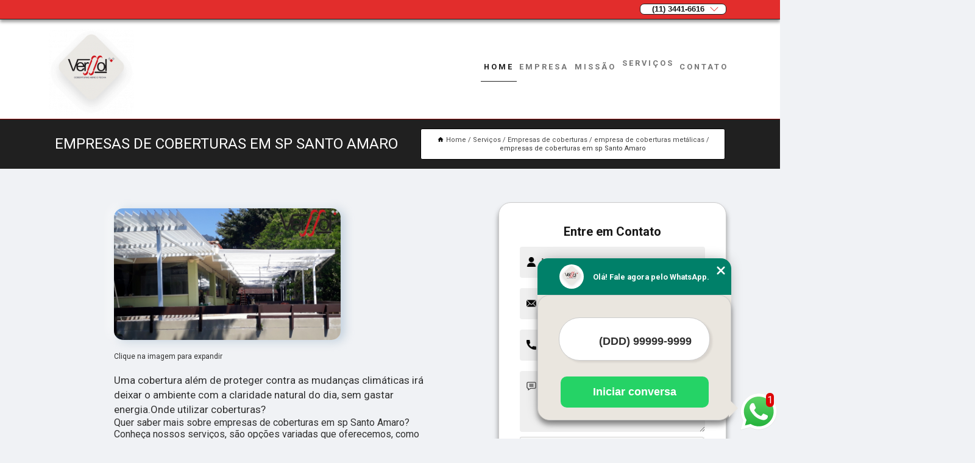

--- FILE ---
content_type: text/html; charset=utf-8
request_url: https://coberturas.verssol.com.br/empresas-de-coberturas/empresa-de-coberturas-metalicas/empresas-de-coberturas-em-sp-santo-amaro
body_size: 18336
content:
<!DOCTYPE html>
<!--[if lt IE 7]>
<html class="no-js lt-ie9 lt-ie8 lt-ie7"> <![endif]-->
<!--[if IE 7]>
<html class="no-js lt-ie9 lt-ie8"> <![endif]-->
<!--[if IE 8]>
<html class="no-js lt-ie9"> <![endif]-->
<!--[if gt IE 8]><!-->
<html class="no-js" lang="pt-br"> <!--<![endif]-->
<head>
<!-- Google Tag Manager -->
<script>(function(w,d,s,l,i){w[l]=w[l]||[];w[l].push({'gtm.start':
new Date().getTime(),event:'gtm.js'});var f=d.getElementsByTagName(s)[0],
j=d.createElement(s),dl=l!='dataLayer'?'&l='+l:'';j.async=true;j.src=
'https://www.googletagmanager.com/gtm.js?id='+i+dl;f.parentNode.insertBefore(j,f);
})(window,document,'script','dataLayer','GTM-K5XLS57');</script>
<!-- End Google Tag Manager -->
<link rel="preconnect" href="https://fonts.googleapis.com">
  <link rel="preconnect" href="https://fonts.gstatic.com" crossorigin>

  <link rel="preload" href="https://coberturas.verssol.com.br/css/theme.css" as="style">
  <link rel="preload" href="https://coberturas.verssol.com.br/css/main.css" as="style">
      
  <title>Empresas de Coberturas em Sp Santo Amaro - Empresa de Coberturas Metálicas        - Verssol </title>
    <meta charset="utf-8">
    <link rel="shortcut icon" href="https://coberturas.verssol.com.br/imagens/favicon.ico">
    <base href="https://coberturas.verssol.com.br/">
            <meta name="google-site-verification" content="bBwmQLXXqmHN6GN5WeyQPzHZ4C8Lv-WdT_LqcNc_enc"/>
                <meta name="msvalidate.01" content="DCADF5EBCA288EB1BACCE4BA30DF813B"/>
    
                  <meta name="description" content="empresas de coberturas em sp Santo Amaro conceituada é a Verssol, a empresa que está sempre oferecendo ótimos serviços! Entre em contato e saiba">

        

    
      
    
    <meta name="keywords" content="empresa de coberturas metálicas, empresa, coberturas, metálicas">
    <meta name="viewport" content="width=device-width, initial-scale=1.0">
    <meta name="geo.position"
          content=";">
    <meta name="geo.region" content="">
    <meta name="geo.placename" content="">
    <meta name="ICBM"
          content=",">
    <meta name="robots" content="index,follow">
    <meta name="rating" content="General">
    <meta name="revisit-after" content="7 days">
    <meta name="author" content="Verssol">
    <meta property="og:region" content="Brasil">
    <meta property="og:title"
          content="Empresas de Coberturas em Sp Santo Amaro - Empresa de Coberturas Metálicas - Verssol ">
    <meta property="og:type" content="article">
    <meta property="og:image"
          content="https://coberturas.verssol.com.br/imagens/logo.png">
    <meta property="og:url"
          content="https://coberturas.verssol.com.br/empresas-de-coberturas/empresa-de-coberturas-metalicas/empresas-de-coberturas-em-sp-santo-amaro">
    <meta property="og:description" content="empresas de coberturas em sp Santo Amaro conceituada é a Verssol, a empresa que está sempre oferecendo ótimos serviços! Entre em contato e saiba">
    <meta property="og:site_name" content="Verssol">
        <link rel="canonical" href="https://coberturas.verssol.com.br/empresas-de-coberturas/empresa-de-coberturas-metalicas/empresas-de-coberturas-em-sp-santo-amaro">
    <link rel="stylesheet" href="https://coberturas.verssol.com.br/css/theme.css" >
    <link rel="stylesheet" href="https://coberturas.verssol.com.br/css/main.css" >
    
    
    <!-- Desenvolvido por BUSCA CLIENTES - www.buscaclientes.com.br -->
</head> 

<body data-pagina="7af1190079a6f035274f8271cbfde946">
<!-- Google Tag Manager (noscript) -->
<noscript><iframe src='https://www.googletagmanager.com/ns.html?id=GTM-K5XLS57' height='0' width='0' style='display:none;visibility:hidden'></iframe></noscript>
<!-- End Google Tag Manager (noscript) -->
    <header>
          <!--  -->

  <!-- Inicio do Tell  -->
<div class="contact">

  <div class="wrapper">

    <div class="social-container">
      <ul class="social-icons">
      </ul>

    </div>

    <div class="tel">
      <div id="telefones">
        <p>(11) 3441-6616</p>
        <svg xmlns="http://www.w3.org/2000/svg" width="16" height="16" fill="currentColor" class="bi bi-chevron-down" viewBox="0 0 16 16">
        <path fill-rule="evenodd" d="M1.646 4.646a.5.5 0 0 1 .708 0L8 10.293l5.646-5.647a.5.5 0 0 1 .708.708l-6 6a.5.5 0 0 1-.708 0l-6-6a.5.5 0 0 1 0-.708z"/>
      </svg>
      </div>
      <div class="tel-dropdown">
       
        <p> (11) <span><a rel="nofollow" class="tel follow-click"
              data-origem="cabecalho-telefone-"
              title="Telefone  - Verssol"
              href="tel:+551134416616">3441-6616</a>
          </span></p><p> (11) <span><a rel="nofollow" class="tel follow-click"
              data-origem="cabecalho-telefone-2"
              title="Telefone 2 - Verssol"
              href="tel:+5511999944477">99994-4477</a>
          </span></p>        
      </div>

    </div>

  </div>
</div>
<!-- Fim do tel -->
<!-- -->
<nav class="navbar">
    <!--  -->  
  <div class="logo">
    <a href="https://coberturas.verssol.com.br/" class="pagina-logo" data-area="paginaLogo"
      title="Verssol - ">
      <img  src="https://coberturas.verssol.com.br/imagens/logo.png" width="250" height="200"
       title="Logo - Verssol"
        alt="Empresas de Coberturas em Sp Santo Amaro - Empresa de Coberturas Metálicas - Verssol">
    </a>
  </div>
  <!-- -->
  
  <div class="hamburguer">
    <span></span>
    <span></span>
    <span></span>
  </div>

  <ul class="menu">
            <li><a class="btn-home" data-area="paginaHome"        href="https://coberturas.verssol.com.br/"
        title="Home">Home</a></li>        <li><a         href="https://coberturas.verssol.com.br/empresa"
        title="Empresa">Empresa</a></li>        <li><a         href="https://coberturas.verssol.com.br/missao"
        title="Missão">Missão</a></li>        <li class="dropdown"><a         href="https://coberturas.verssol.com.br/servicos"
        title="Serviços">Serviços</a>                            <ul class="sub-menu hidden">                        <li class="dropdown"><a
                                href="https://coberturas.verssol.com.br/brises"
                                title="Brises">Brises</a>
                        
                        </li>                        <li class="dropdown"><a
                                href="https://coberturas.verssol.com.br/brises-metalicos"
                                title="Brises metálicos">Brises metálicos</a>
                        
                        </li>                        <li class="dropdown"><a
                                href="https://coberturas.verssol.com.br/cobertura-tipo-retratil"
                                title="cobertura tipo retrátil">Cobertura tipo retrátil</a>
                        
                        </li>                        <li class="dropdown"><a
                                href="https://coberturas.verssol.com.br/coberturas"
                                title="Coberturas">Coberturas</a>
                        
                        </li>                        <li class="dropdown"><a
                                href="https://coberturas.verssol.com.br/coberturas-abre-e-fecha"
                                title="Coberturas abre e fecha">Coberturas abre e fecha</a>
                        
                        </li>                        <li class="dropdown"><a
                                href="https://coberturas.verssol.com.br/coberturas-de-aluminio"
                                title="Coberturas de alumínio">Coberturas de alumínio</a>
                        
                        </li>                        <li class="dropdown"><a
                                href="https://coberturas.verssol.com.br/coberturas-de-vidro"
                                title="Coberturas de vidro">Coberturas de vidro</a>
                        
                        </li>                        <li class="dropdown"><a
                                href="https://coberturas.verssol.com.br/coberturas-e-telhados"
                                title="Coberturas e Telhados">Coberturas e telhados</a>
                        
                        </li>                        <li class="dropdown"><a
                                href="https://coberturas.verssol.com.br/coberturas-em-aluminio"
                                title="Coberturas em alumínio">Coberturas em alumínio</a>
                        
                        </li>                        <li class="dropdown"><a
                                href="https://coberturas.verssol.com.br/coberturas-em-lona"
                                title="Coberturas em lona">Coberturas em lona</a>
                        
                        </li>                        <li class="dropdown"><a
                                href="https://coberturas.verssol.com.br/coberturas-em-policarbonato"
                                title="Coberturas em policarbonato">Coberturas em policarbonato</a>
                        
                        </li>                        <li class="dropdown"><a
                                href="https://coberturas.verssol.com.br/coberturas-moveis"
                                title="Coberturas móveis">Coberturas móveis</a>
                        
                        </li>                        <li class="dropdown"><a
                                href="https://coberturas.verssol.com.br/coberturas-que-abre-e-fecha"
                                title="coberturas que abre e fecha">Coberturas que abre e fecha</a>
                        
                        </li>                        <li class="dropdown"><a
                                href="https://coberturas.verssol.com.br/coberturas-residenciais"
                                title="Coberturas residenciais">Coberturas residenciais</a>
                        
                        </li>                        <li class="dropdown"><a
                                href="https://coberturas.verssol.com.br/coberturas-retrateis"
                                title="Coberturas retráteis">Coberturas retráteis</a>
                        
                        </li>                        <li class="dropdown"><a
                                href="https://coberturas.verssol.com.br/coberturas-transparentes"
                                title="Coberturas transparentes">Coberturas transparentes</a>
                        
                        </li>                        <li class="dropdown"><a
                                href="https://coberturas.verssol.com.br/empresas-de-coberturas"
                                title="Empresas de coberturas">Empresas de coberturas</a>
                        
                        </li>                        <li class="dropdown"><a
                                href="https://coberturas.verssol.com.br/fabricas-de-toldos"
                                title="Fábricas de toldos">Fábricas de toldos</a>
                        
                        </li>                        <li class="dropdown"><a
                                href="https://coberturas.verssol.com.br/telhados-abre-e-fecha"
                                title="Telhados abre e fecha">Telhados abre e fecha</a>
                        
                        </li>                        <li class="dropdown"><a
                                href="https://coberturas.verssol.com.br/telhados-abre-fecha"
                                title="telhados abre fecha">Telhados abre fecha</a>
                        
                        </li>                        <li class="dropdown"><a
                                href="https://coberturas.verssol.com.br/telhados-de-aluminio"
                                title="Telhados de alumínio">Telhados de alumínio</a>
                        
                        </li>                        <li class="dropdown"><a
                                href="https://coberturas.verssol.com.br/telhados-de-policarbonato"
                                title="telhados de policarbonato">Telhados de policarbonato</a>
                        
                        </li>                        <li class="dropdown"><a
                                href="https://coberturas.verssol.com.br/telhados-de-vidro"
                                title="Telhados de vidro">Telhados de vidro</a>
                        
                        </li>                        <li class="dropdown"><a
                                href="https://coberturas.verssol.com.br/telhados-moveis"
                                title="Telhados móveis">Telhados móveis</a>
                        
                        </li>                        <li class="dropdown"><a
                                href="https://coberturas.verssol.com.br/telhados-retrateis"
                                title="telhados retráteis">Telhados retráteis</a>
                        
                        </li>                        <li class="dropdown"><a
                                href="https://coberturas.verssol.com.br/telhados-tipo-retratil"
                                title="telhados tipo retrátil">Telhados tipo retrátil</a>
                        
                        </li>                        <li class="dropdown"><a
                                href="https://coberturas.verssol.com.br/telhados-transparentes"
                                title="Telhados transparentes">Telhados transparentes</a>
                        
                        </li>                        <li class="dropdown"><a
                                href="https://coberturas.verssol.com.br/teto-retratil"
                                title="teto retrátil">Teto retrátil</a>
                        
                        </li>                        <li class="dropdown"><a
                                href="https://coberturas.verssol.com.br/tetos"
                                title="Tetos">Tetos</a>
                        
                        </li>                        <li class="dropdown"><a
                                href="https://coberturas.verssol.com.br/tetos-de-abrir"
                                title="Tetos de abrir">Tetos de abrir</a>
                        
                        </li>                        <li class="dropdown"><a
                                href="https://coberturas.verssol.com.br/tetos-moveis"
                                title="tetos móveis">Tetos móveis</a>
                        
                        </li>                        <li class="dropdown"><a
                                href="https://coberturas.verssol.com.br/tetos-retrateis"
                                title="Tetos retráteis">Tetos retráteis</a>
                        
                        </li>                        <li class="dropdown"><a
                                href="https://coberturas.verssol.com.br/toldos-abre-e-fecha"
                                title="Toldos abre e fecha">Toldos abre e fecha</a>
                        
                        </li>                        <li class="dropdown"><a
                                href="https://coberturas.verssol.com.br/toldos-articulados"
                                title="Toldos articulados">Toldos articulados</a>
                        
                        </li>                        <li class="dropdown"><a
                                href="https://coberturas.verssol.com.br/toldos-de-aluminio"
                                title="Toldos de alumínio">Toldos de alumínio</a>
                        
                        </li>                        <li class="dropdown"><a
                                href="https://coberturas.verssol.com.br/toldos-de-policarbonato"
                                title="Toldos de policarbonato">Toldos de policarbonato</a>
                        
                        </li>                        <li class="dropdown"><a
                                href="https://coberturas.verssol.com.br/toldos-e-coberturas"
                                title="Toldos e coberturas">Toldos e coberturas</a>
                        
                        </li>                        <li class="dropdown"><a
                                href="https://coberturas.verssol.com.br/toldos-moveis"
                                title="toldos móveis">Toldos móveis</a>
                        
                        </li>                        <li class="dropdown"><a
                                href="https://coberturas.verssol.com.br/toldos-retrateis"
                                title="Toldos retráteis">Toldos retráteis</a>
                        
                        </li>                        <li class="dropdown"><a
                                href="https://coberturas.verssol.com.br/toldos-transparentes"
                                title="Toldos transparentes">Toldos transparentes</a>
                        
                        </li></ul>
            </li>        <li><a         href="https://coberturas.verssol.com.br/contato"
        title="Contato">Contato</a></li>
  </ul>

</nav>
    </header>

    <main>
    <div class="wrapper" id="wrapper-category">
    <h1 class="title-wrapper">Empresas de Coberturas em Sp Santo Amaro</h1>
        <div class="container">

<div id="breadcrumb">
		<ol itemscope itemtype="http://schema.org/BreadcrumbList">
								<li><img width="10" height="10" alt="svgImg" src="[data-uri]" style="
					    margin: 1px 4px 0;
					"/>
					<li itemprop="itemListElement" itemscope
						itemtype="http://schema.org/ListItem">
						<a itemprop="item" href="https://coberturas.verssol.com.br/">
							<span itemprop="name">Home</span></a>
						<meta itemprop="position" content="1"/>
					</li>
											<li itemprop="itemListElement" itemscope itemtype="http://schema.org/ListItem">
							<a itemprop="item"
							   href="https://coberturas.verssol.com.br/servicos">
								<span itemprop="name">Serviços</span></a>
							<meta itemprop="position" content="2"/>
						</li>
												<li itemprop="itemListElement" itemscope itemtype="http://schema.org/ListItem">
							<a itemprop="item"
							   href="https://coberturas.verssol.com.br/empresas-de-coberturas">
								<span itemprop="name">Empresas de coberturas</span></a>
							<meta itemprop="position" content="3"/>
						</li>
												<li itemprop="itemListElement" itemscope itemtype="http://schema.org/ListItem">
							<a itemprop="item"
							   href="https://coberturas.verssol.com.br/empresa-de-coberturas-metalicas">
								<span itemprop="name">empresa de coberturas metálicas</span></a>
							<meta itemprop="position" content="4"/>
						</li>
												<li><span>empresas de coberturas em sp Santo Amaro</span></li>
								</ol>
</div>

</div>

    </div>
        <div class="wrapper text">
            <article class="readMore">
           		<img class="imagem-pagina" src="https://coberturas.verssol.com.br/imagens/empresas-de-coberturas-em-sp.jpg"
                    onclick="openmodal();"
                    id="imagem-"
                    alt="Empresas de Coberturas em Sp Santo Amaro - Empresa de Coberturas Metálicas"
                    title="Empresas de Coberturas em Sp Santo Amaro - Empresa de Coberturas Metálicas"
                    width="380" height="380"
                    >
                    <span style="
                        font-size: 12px;

                    ">Clique na imagem para expandir
                    </span>
                <p>Uma cobertura além de proteger contra as mudanças climáticas irá deixar o ambiente com a claridade natural do dia, sem gastar energia.Onde utilizar coberturas?</p>                Quer saber mais sobre empresas de coberturas em sp Santo Amaro? Conheça nossos serviços, são opções variadas que oferecemos, como Brises metálicos, Cobertura tipo retrátil, Empresas de coberturas e Telhados abre fecha. Contando com profissionais qualificados e experientes, o empreendimento entende a necessidade de cada cliente, buscando a sua satisfação e confiança.</h2><p>Uma cobertura tipo retrátil é ideal para quem procura por uma solução versátil, que oferece beleza e funcionalidade. </p><h2>O que é uma Cobertura tipo retrátil</h2><p>Uma cobertura tipo retrátil é ideal para quem procura por uma solução versátil, que oferece beleza e funcionalidade. </p> Desenvolvemos cada trabalho de uma forma profissional e objetiva. Com isso, conseguimos disponibilizar outros trabalhos, como Coberturas de vidro e Coberturas abre e fecha. Saiba mais entrando em contato com nossa empresa, sanando assim as suas dúvidas sobre os serviços e produtos disponibilizados pelo ramo com a melhor marca.            </article>



            <div class="collum-subject" style="max-width : 600px; margin-top: 20px;">
                <div class="formCotacao">
    <form action="https://coberturas.verssol.com.br/enviar-cotacao" id="formulario-cotacao" method="post">
        <div class="header">
            <h3>Entre em Contato</h3>
        </div>
        <input type="hidden" name="acao" value="cotacao">
        <input type="hidden" name="produto_nome" value="">
        <input class="url-atual" type="hidden" name="produto_url" value="">
        <input class="url-atual" type="hidden" name="produto_ref" value="">
        <input type="hidden" name="imagem" value="" />
        <input type="hidden" name="site" value="https://coberturas.verssol.com.br/" />
        <input type="hidden" name="email" value="contato@verssol.com.br" />
                <input type="hidden" name="projeto" value="1274" />

        <div class="item-form" id="campos-formulario">
            
        <img  alt="user" width="16" height="16" src="https://coberturas.verssol.com.br/imagens/user.png" class= "icon-form">

            <input  type="text" name="nome" placeholder="Nome" required>
    
            <p class="error-message" id="erro_nome"></p>
            <img alt="mail" width="16" height="16" src="https://coberturas.verssol.com.br/imagens/email.png" class= "icon-form">

            <input  type="email" name="email_contato"
                placeholder="Email" required>
            <p class="error-message" id="erro_email_contato"></p>
            <img alt="tel" width="16" height="16" src="https://coberturas.verssol.com.br/imagens/call.png" class= "icon-form">

            <input  type="text" name="telefone"
                class="telefone" placeholder="Telefone" required>
            
            <p class="error-message" id="erro_telefone"></p>

            <p class="error-message" id="erro_palavra"></p>
        </div>

        <div class="item-form" id="mensagem-formulario">
        <img  alt="message" width="16" height="16" src="https://coberturas.verssol.com.br/imagens/comment.png" class= "icon-form">

            <textarea  name="mensagem"
                placeholder="Sua mensagem"></textarea>
            <p class="error-message" id="erro_mensagem"></p>
           
        </div>
        <div class="clear"></div>

        <div class="cta-formulario">
            <div class="seguranca-cta-formulario">
                <div class="item-cta">
                                        <div class="g-recaptcha" data-sitekey="6LfZ_gEdAAAAAPlKpxWHJ1MIcqUmEKeY-_JQVOsn">
                    </div>
                                    </div>
                <div class="item-cta">
                <button type="button" id="btn-enviar-cotacao" class="btn-verde">Enviar</button>

                    <img  loading="lazy" src="imagens/ajax-loader.gif"  class="image-loading" id="loader-ajax" alt="Aguarde..."
                        title="Aguarde..." style="display:none">
                </div>
            </div>
        </div>

        

    </form>
    </div>
    

    
            </div>



        </div>

        <div class="categorias">
                    </div>

        <div class="categorias">
        
<h3 style="text-align: center">Pesquisas relacionadas</h3>

        <div id="owl-thumbs" class="owl-carousel owl-theme">
                <div class="item img-big">
            <figure>

            <a href="https://coberturas.verssol.com.br/empresas-de-coberturas/empresa-de-coberturas-metalicas/empresa-de-coberturas-metalicas-servicos-jabaquara" class="galeria-thumb"
               title="empresa de coberturas metálicas serviços Jabaquara">
                <img loading="lazy" src="https://coberturas.verssol.com.br/imagens/thumb/empresa-de-coberturas-metalicas-servicos.jpg" alt="empresa de coberturas metálicas serviços Jabaquara"
                     title="empresa de coberturas metálicas serviços Jabaquara" width="160" height="160"></a>

                     <figcaption> <h4>
                <a href="https://coberturas.verssol.com.br/empresas-de-coberturas/empresa-de-coberturas-metalicas/empresa-de-coberturas-metalicas-servicos-jabaquara" class="lightbox titulo-galeria"
                   title="empresa de coberturas metálicas serviços Jabaquara">empresa de coberturas metálicas serviços Jabaquara</a></h4>
                   </a></figcaption>
            
            </figure>
            
        </div>
    
                <div class="item img-big">
            <figure>

            <a href="https://coberturas.verssol.com.br/empresas-de-coberturas/empresa-de-coberturas-metalicas/empresa-de-coberturas-em-sao-paulo-servicos-itajai" class="galeria-thumb"
               title="empresa de coberturas em são paulo serviços Itajaí">
                <img loading="lazy" src="https://coberturas.verssol.com.br/imagens/thumb/empresa-de-coberturas-em-sao-paulo-servicos.jpg" alt="empresa de coberturas em são paulo serviços Itajaí"
                     title="empresa de coberturas em são paulo serviços Itajaí" width="160" height="160"></a>

                     <figcaption> <h4>
                <a href="https://coberturas.verssol.com.br/empresas-de-coberturas/empresa-de-coberturas-metalicas/empresa-de-coberturas-em-sao-paulo-servicos-itajai" class="lightbox titulo-galeria"
                   title="empresa de coberturas em são paulo serviços Itajaí">empresa de coberturas em são paulo serviços Itajaí</a></h4>
                   </a></figcaption>
            
            </figure>
            
        </div>
    
                <div class="item img-big">
            <figure>

            <a href="https://coberturas.verssol.com.br/empresas-de-coberturas/empresa-de-coberturas-metalicas/coberturas-de-policarbonato-de-correr-paulinia" class="galeria-thumb"
               title="coberturas de policarbonato de correr Paulínia">
                <img loading="lazy" src="https://coberturas.verssol.com.br/imagens/thumb/coberturas-de-policarbonato-de-correr.jpg" alt="coberturas de policarbonato de correr Paulínia"
                     title="coberturas de policarbonato de correr Paulínia" width="160" height="160"></a>

                     <figcaption> <h4>
                <a href="https://coberturas.verssol.com.br/empresas-de-coberturas/empresa-de-coberturas-metalicas/coberturas-de-policarbonato-de-correr-paulinia" class="lightbox titulo-galeria"
                   title="coberturas de policarbonato de correr Paulínia">coberturas de policarbonato de correr Paulínia</a></h4>
                   </a></figcaption>
            
            </figure>
            
        </div>
    
                <div class="item img-big">
            <figure>

            <a href="https://coberturas.verssol.com.br/empresas-de-coberturas/empresa-de-coberturas-metalicas/empresa-de-toldos-e-coberturas-vila-anastacio" class="galeria-thumb"
               title="empresa de toldos e coberturas Vila Anastácio">
                <img loading="lazy" src="https://coberturas.verssol.com.br/imagens/thumb/empresa-de-toldos-e-coberturas.jpg" alt="empresa de toldos e coberturas Vila Anastácio"
                     title="empresa de toldos e coberturas Vila Anastácio" width="160" height="160"></a>

                     <figcaption> <h4>
                <a href="https://coberturas.verssol.com.br/empresas-de-coberturas/empresa-de-coberturas-metalicas/empresa-de-toldos-e-coberturas-vila-anastacio" class="lightbox titulo-galeria"
                   title="empresa de toldos e coberturas Vila Anastácio">empresa de toldos e coberturas Vila Anastácio</a></h4>
                   </a></figcaption>
            
            </figure>
            
        </div>
    
                <div class="item img-big">
            <figure>

            <a href="https://coberturas.verssol.com.br/empresas-de-coberturas/empresa-de-coberturas-metalicas/servicos-de-empresa-de-coberturas-parque-sao-jorge" class="galeria-thumb"
               title="serviços de empresa de coberturas Parque São Jorge">
                <img loading="lazy" src="https://coberturas.verssol.com.br/imagens/thumb/servicos-de-empresa-de-coberturas.jpg" alt="serviços de empresa de coberturas Parque São Jorge"
                     title="serviços de empresa de coberturas Parque São Jorge" width="160" height="160"></a>

                     <figcaption> <h4>
                <a href="https://coberturas.verssol.com.br/empresas-de-coberturas/empresa-de-coberturas-metalicas/servicos-de-empresa-de-coberturas-parque-sao-jorge" class="lightbox titulo-galeria"
                   title="serviços de empresa de coberturas Parque São Jorge">serviços de empresa de coberturas Parque São Jorge</a></h4>
                   </a></figcaption>
            
            </figure>
            
        </div>
    
                <div class="item img-big">
            <figure>

            <a href="https://coberturas.verssol.com.br/empresas-de-coberturas/empresa-de-coberturas-metalicas/servicos-de-empresa-de-cobertura-retratil-santo-amaro" class="galeria-thumb"
               title="serviços de empresa de cobertura retrátil Santo Amaro">
                <img loading="lazy" src="https://coberturas.verssol.com.br/imagens/thumb/servicos-de-empresa-de-cobertura-retratil.jpg" alt="serviços de empresa de cobertura retrátil Santo Amaro"
                     title="serviços de empresa de cobertura retrátil Santo Amaro" width="160" height="160"></a>

                     <figcaption> <h4>
                <a href="https://coberturas.verssol.com.br/empresas-de-coberturas/empresa-de-coberturas-metalicas/servicos-de-empresa-de-cobertura-retratil-santo-amaro" class="lightbox titulo-galeria"
                   title="serviços de empresa de cobertura retrátil Santo Amaro">serviços de empresa de cobertura retrátil Santo Amaro</a></h4>
                   </a></figcaption>
            
            </figure>
            
        </div>
    
                <div class="item img-big">
            <figure>

            <a href="https://coberturas.verssol.com.br/empresas-de-coberturas/empresa-de-coberturas-metalicas/onde-encontrar-empresas-de-coberturas-em-sp-colombo" class="galeria-thumb"
               title="onde encontrar empresas de coberturas em sp Colombo">
                <img loading="lazy" src="https://coberturas.verssol.com.br/imagens/thumb/onde-encontrar-empresas-de-coberturas-em-sp.jpg" alt="onde encontrar empresas de coberturas em sp Colombo"
                     title="onde encontrar empresas de coberturas em sp Colombo" width="160" height="160"></a>

                     <figcaption> <h4>
                <a href="https://coberturas.verssol.com.br/empresas-de-coberturas/empresa-de-coberturas-metalicas/onde-encontrar-empresas-de-coberturas-em-sp-colombo" class="lightbox titulo-galeria"
                   title="onde encontrar empresas de coberturas em sp Colombo">onde encontrar empresas de coberturas em sp Colombo</a></h4>
                   </a></figcaption>
            
            </figure>
            
        </div>
    
                <div class="item img-big">
            <figure>

            <a href="https://coberturas.verssol.com.br/empresas-de-coberturas/empresa-de-coberturas-metalicas/onde-encontrar-empresa-de-cobertura-de-policarbonato-vila-re" class="galeria-thumb"
               title="onde encontrar empresa de cobertura de policarbonato Vila Ré">
                <img loading="lazy" src="https://coberturas.verssol.com.br/imagens/thumb/onde-encontrar-empresa-de-cobertura-de-policarbonato.jpg" alt="onde encontrar empresa de cobertura de policarbonato Vila Ré"
                     title="onde encontrar empresa de cobertura de policarbonato Vila Ré" width="160" height="160"></a>

                     <figcaption> <h4>
                <a href="https://coberturas.verssol.com.br/empresas-de-coberturas/empresa-de-coberturas-metalicas/onde-encontrar-empresa-de-cobertura-de-policarbonato-vila-re" class="lightbox titulo-galeria"
                   title="onde encontrar empresa de cobertura de policarbonato Vila Ré">onde encontrar empresa de cobertura de policarbonato Vila Ré</a></h4>
                   </a></figcaption>
            
            </figure>
            
        </div>
    
                <div class="item img-big">
            <figure>

            <a href="https://coberturas.verssol.com.br/empresas-de-coberturas/empresa-de-coberturas-metalicas/coberturas-de-policarbonato-sao-lourenco-da-serra" class="galeria-thumb"
               title="coberturas de policarbonato São Lourenço da Serra">
                <img loading="lazy" src="https://coberturas.verssol.com.br/imagens/thumb/coberturas-de-policarbonato.jpg" alt="coberturas de policarbonato São Lourenço da Serra"
                     title="coberturas de policarbonato São Lourenço da Serra" width="160" height="160"></a>

                     <figcaption> <h4>
                <a href="https://coberturas.verssol.com.br/empresas-de-coberturas/empresa-de-coberturas-metalicas/coberturas-de-policarbonato-sao-lourenco-da-serra" class="lightbox titulo-galeria"
                   title="coberturas de policarbonato São Lourenço da Serra">coberturas de policarbonato São Lourenço da Serra</a></h4>
                   </a></figcaption>
            
            </figure>
            
        </div>
    
                <div class="item img-big">
            <figure>

            <a href="https://coberturas.verssol.com.br/empresas-de-coberturas/empresa-de-coberturas-metalicas/empresa-de-cobertura-de-policarbonato-vila-curuca" class="galeria-thumb"
               title="empresa de cobertura de policarbonato Vila Curuçá">
                <img loading="lazy" src="https://coberturas.verssol.com.br/imagens/thumb/empresa-de-cobertura-de-policarbonato.jpg" alt="empresa de cobertura de policarbonato Vila Curuçá"
                     title="empresa de cobertura de policarbonato Vila Curuçá" width="160" height="160"></a>

                     <figcaption> <h4>
                <a href="https://coberturas.verssol.com.br/empresas-de-coberturas/empresa-de-coberturas-metalicas/empresa-de-cobertura-de-policarbonato-vila-curuca" class="lightbox titulo-galeria"
                   title="empresa de cobertura de policarbonato Vila Curuçá">empresa de cobertura de policarbonato Vila Curuçá</a></h4>
                   </a></figcaption>
            
            </figure>
            
        </div>
    
            </div>

        </div>
        <div class="copyright">O conteúdo do texto
            "<strong>Empresas de Coberturas em Sp Santo Amaro</strong>" é de direito reservado. Sua
            reprodução, parcial ou total, mesmo citando nossos links, é proibida sem a autorização do autor.
            Crime de violação de direito autoral &ndash; artigo 184 do Código Penal &ndash; <a
                title="Lei de direitos autorais" target="_blank"
                href="http://www.planalto.gov.br/Ccivil_03/Leis/L9610.htm" rel="noreferrer">Lei 9610/98 - Lei
                de direitos autorais</a>.
        </div>

    </main>
    </div><!-- .wrapper -->

    <div id="modal_img" hidden>
            <div class="ogranize_modal">
                <span onclick="closedmodal();"> X </span>
                <img class="showimg" src="https://coberturas.verssol.com.br/imagens/empresas-de-coberturas-em-sp.jpg"
                alt="Empresas de Coberturas em Sp Santo Amaro - Empresa de Coberturas Metálicas"
                    title="Empresas de Coberturas em Sp Santo Amaro - Empresa de Coberturas Metálicas">
            </div>
    </div>

    <footer>
    <aside class="categorias-footer">
        <h2>
            <a href="https://coberturas.verssol.com.br/servicos"
                title="Serviços - Verssol ">Serviços</a>
        </h2>
        <nav>
            <ul class="cssmenu" id="accordian">
                                <li class="dropdown">
                    <a class="dropdown-toggle" href="https://coberturas.verssol.com.br/brises"
                        title="Brises">Brises</a>
                    <ul class="sub-menu subcategoria-menu">
                                                <li>
                            <a href="https://coberturas.verssol.com.br/brise-de-aluminio"
                                title="Brise de Alumínio">Brise de Alumínio</a>
                        </li>

                                                <li>
                            <a href="https://coberturas.verssol.com.br/brise-de-aluminio-anodizado"
                                title="Brise de Alumínio Anodizado">Brise de Alumínio Anodizado</a>
                        </li>

                                                <li>
                            <a href="https://coberturas.verssol.com.br/brise-de-aluminio-movel"
                                title="Brise de Alumínio Móvel">Brise de Alumínio Móvel</a>
                        </li>

                                                <li>
                            <a href="https://coberturas.verssol.com.br/brise-de-aluminio-para-janela"
                                title="Brise de Alumínio para Janela">Brise de Alumínio para Janela</a>
                        </li>

                                                <li>
                            <a href="https://coberturas.verssol.com.br/brise-de-aluminio-vertical"
                                title="Brise de Alumínio Vertical">Brise de Alumínio Vertical</a>
                        </li>

                                                <li>
                            <a href="https://coberturas.verssol.com.br/brise-de-policarbonato"
                                title="Brise de Policarbonato">Brise de Policarbonato</a>
                        </li>

                                                <li>
                            <a href="https://coberturas.verssol.com.br/brise-de-policarbonato-para-fachada"
                                title="Brise de Policarbonato para Fachada">Brise de Policarbonato para Fachada</a>
                        </li>

                                                <li>
                            <a href="https://coberturas.verssol.com.br/brise-de-policarbonato-parapente"
                                title="Brise de Policarbonato Parapente">Brise de Policarbonato Parapente</a>
                        </li>

                                                <li>
                            <a href="https://coberturas.verssol.com.br/brise-de-policarbonato-sob-medida"
                                title="Brise de Policarbonato sob Medida">Brise de Policarbonato sob Medida</a>
                        </li>

                                                <li>
                            <a href="https://coberturas.verssol.com.br/brise-em-aluminio"
                                title="Brise em Alumínio">Brise em Alumínio</a>
                        </li>

                                                <li>
                            <a href="https://coberturas.verssol.com.br/brise-fixo-de-aluminio"
                                title="Brise Fixo de Alumínio">Brise Fixo de Alumínio</a>
                        </li>

                                                <li>
                            <a href="https://coberturas.verssol.com.br/brise-horizontal-de-aluminio"
                                title="Brise Horizontal de Alumínio">Brise Horizontal de Alumínio</a>
                        </li>

                                            </ul>
                </li>
                                <li class="dropdown">
                    <a class="dropdown-toggle" href="https://coberturas.verssol.com.br/brises-metalicos"
                        title="Brises Metálicos">Brises Metálicos</a>
                    <ul class="sub-menu subcategoria-menu">
                                                <li>
                            <a href="https://coberturas.verssol.com.br/brise-articulado-metalico"
                                title="Brise Articulado Metálico">Brise Articulado Metálico</a>
                        </li>

                                                <li>
                            <a href="https://coberturas.verssol.com.br/brise-horizontal-metalico"
                                title="Brise Horizontal Metálico">Brise Horizontal Metálico</a>
                        </li>

                                                <li>
                            <a href="https://coberturas.verssol.com.br/brise-metalico"
                                title="Brise Metálico">Brise Metálico</a>
                        </li>

                                                <li>
                            <a href="https://coberturas.verssol.com.br/brise-metalico-fixo"
                                title="Brise Metálico Fixo">Brise Metálico Fixo</a>
                        </li>

                                                <li>
                            <a href="https://coberturas.verssol.com.br/brise-metalico-horizontal"
                                title="Brise Metálico Horizontal">Brise Metálico Horizontal</a>
                        </li>

                                                <li>
                            <a href="https://coberturas.verssol.com.br/brise-metalico-hunter-douglas"
                                title="Brise Metálico Hunter Douglas">Brise Metálico Hunter Douglas</a>
                        </li>

                                                <li>
                            <a href="https://coberturas.verssol.com.br/brise-metalico-para-fachada"
                                title="Brise Metálico para Fachada">Brise Metálico para Fachada</a>
                        </li>

                                                <li>
                            <a href="https://coberturas.verssol.com.br/brise-metalico-perfurado"
                                title="Brise Metálico Perfurado">Brise Metálico Perfurado</a>
                        </li>

                                                <li>
                            <a href="https://coberturas.verssol.com.br/brise-metalico-retratil"
                                title="Brise Metálico Retrátil">Brise Metálico Retrátil</a>
                        </li>

                                                <li>
                            <a href="https://coberturas.verssol.com.br/brise-metalico-retratil-asa-de-aviao"
                                title="Brise Metálico Retrátil Asa de Avião">Brise Metálico Retrátil Asa de Avião</a>
                        </li>

                                                <li>
                            <a href="https://coberturas.verssol.com.br/brise-metalico-sob-medida"
                                title="Brise Metálico sob Medida">Brise Metálico sob Medida</a>
                        </li>

                                                <li>
                            <a href="https://coberturas.verssol.com.br/brise-metalico-vertical"
                                title="Brise Metálico Vertical">Brise Metálico Vertical</a>
                        </li>

                                            </ul>
                </li>
                                <li class="dropdown">
                    <a class="dropdown-toggle" href="https://coberturas.verssol.com.br/cobertura-tipo-retratil"
                        title="Cobertura Tipo Retrátil">Cobertura Tipo Retrátil</a>
                    <ul class="sub-menu subcategoria-menu">
                                                <li>
                            <a href="https://coberturas.verssol.com.br/cobertura-de-vidro-retratil"
                                title="Cobertura de Vidro Retrátil">Cobertura de Vidro Retrátil</a>
                        </li>

                                                <li>
                            <a href="https://coberturas.verssol.com.br/cobertura-de-vidro-retratil-automatizada"
                                title="Cobertura de Vidro Retrátil Automatizada">Cobertura de Vidro Retrátil Automatizada</a>
                        </li>

                                                <li>
                            <a href="https://coberturas.verssol.com.br/cobertura-de-vidro-retratil-manual"
                                title="Cobertura de Vidro Retrátil Manual">Cobertura de Vidro Retrátil Manual</a>
                        </li>

                                                <li>
                            <a href="https://coberturas.verssol.com.br/cobertura-de-vidro-retratil-preco-m2"
                                title="Cobertura de Vidro Retrátil Preço M2">Cobertura de Vidro Retrátil Preço M2</a>
                        </li>

                                                <li>
                            <a href="https://coberturas.verssol.com.br/cobertura-para-garagem-retratil"
                                title="Cobertura para Garagem Retrátil">Cobertura para Garagem Retrátil</a>
                        </li>

                                                <li>
                            <a href="https://coberturas.verssol.com.br/cobertura-para-quintal-retratil"
                                title="Cobertura para Quintal Retrátil">Cobertura para Quintal Retrátil</a>
                        </li>

                                                <li>
                            <a href="https://coberturas.verssol.com.br/cobertura-para-area-externa-retratil"
                                title="Cobertura para área Externa Retrátil">Cobertura para área Externa Retrátil</a>
                        </li>

                                                <li>
                            <a href="https://coberturas.verssol.com.br/cobertura-para-varanda-retratil"
                                title="Cobertura para Varanda Retrátil">Cobertura para Varanda Retrátil</a>
                        </li>

                                                <li>
                            <a href="https://coberturas.verssol.com.br/cobertura-policarbonato-retratil-preco-m2"
                                title="Cobertura Policarbonato Retrátil Preço M2">Cobertura Policarbonato Retrátil Preço M2</a>
                        </li>

                                                <li>
                            <a href="https://coberturas.verssol.com.br/cobertura-retratil-automatizada"
                                title="Cobertura Retrátil Automatizada">Cobertura Retrátil Automatizada</a>
                        </li>

                                                <li>
                            <a href="https://coberturas.verssol.com.br/cobertura-retratil-em-policarbonato"
                                title="Cobertura Retrátil em Policarbonato">Cobertura Retrátil em Policarbonato</a>
                        </li>

                                                <li>
                            <a href="https://coberturas.verssol.com.br/cobertura-retratil-preco-m2"
                                title="Cobertura Retrátil Preço M2">Cobertura Retrátil Preço M2</a>
                        </li>

                                            </ul>
                </li>
                                <li class="dropdown">
                    <a class="dropdown-toggle" href="https://coberturas.verssol.com.br/coberturas"
                        title="Coberturas">Coberturas</a>
                    <ul class="sub-menu subcategoria-menu">
                                                <li>
                            <a href="https://coberturas.verssol.com.br/cobertura"
                                title="Cobertura">Cobertura</a>
                        </li>

                                                <li>
                            <a href="https://coberturas.verssol.com.br/cobertura-deslizante"
                                title="Cobertura Deslizante">Cobertura Deslizante</a>
                        </li>

                                                <li>
                            <a href="https://coberturas.verssol.com.br/cobertura-em-policarbonato-retratil"
                                title="Cobertura em Policarbonato Retrátil">Cobertura em Policarbonato Retrátil</a>
                        </li>

                                                <li>
                            <a href="https://coberturas.verssol.com.br/cobertura-transparente"
                                title="Cobertura Transparente">Cobertura Transparente</a>
                        </li>

                                                <li>
                            <a href="https://coberturas.verssol.com.br/coberturas-de-correr"
                                title="Coberturas de Correr">Coberturas de Correr</a>
                        </li>

                                                <li>
                            <a href="https://coberturas.verssol.com.br/coberturas-e-toldos"
                                title="Coberturas e Toldos">Coberturas e Toldos</a>
                        </li>

                                                <li>
                            <a href="https://coberturas.verssol.com.br/coberturas-em-sao-paulo"
                                title="Coberturas em São Paulo">Coberturas em São Paulo</a>
                        </li>

                                                <li>
                            <a href="https://coberturas.verssol.com.br/coberturas-em-sp"
                                title="Coberturas em Sp">Coberturas em Sp</a>
                        </li>

                                                <li>
                            <a href="https://coberturas.verssol.com.br/coberturas-retrateis-em-lona"
                                title="Coberturas Retráteis em Lona">Coberturas Retráteis em Lona</a>
                        </li>

                                                <li>
                            <a href="https://coberturas.verssol.com.br/coberturas-retrateis-em-policarbonato"
                                title="Coberturas Retráteis em Policarbonato">Coberturas Retráteis em Policarbonato</a>
                        </li>

                                                <li>
                            <a href="https://coberturas.verssol.com.br/instalacao-de-cobertura-em-policarbonato"
                                title="Instalação de Cobertura em Policarbonato">Instalação de Cobertura em Policarbonato</a>
                        </li>

                                            </ul>
                </li>
                                <li class="dropdown">
                    <a class="dropdown-toggle" href="https://coberturas.verssol.com.br/coberturas-abre-e-fecha"
                        title="Coberturas Abre e Fecha">Coberturas Abre e Fecha</a>
                    <ul class="sub-menu subcategoria-menu">
                                                <li>
                            <a href="https://coberturas.verssol.com.br/cobertura-abre-e-fecha-acrilico"
                                title="Cobertura Abre e Fecha Acrílico">Cobertura Abre e Fecha Acrílico</a>
                        </li>

                                                <li>
                            <a href="https://coberturas.verssol.com.br/cobertura-abre-e-fecha-aluminio"
                                title="Cobertura Abre e Fecha Alumínio">Cobertura Abre e Fecha Alumínio</a>
                        </li>

                                                <li>
                            <a href="https://coberturas.verssol.com.br/cobertura-abre-e-fecha-automatizada"
                                title="Cobertura Abre e Fecha Automatizada">Cobertura Abre e Fecha Automatizada</a>
                        </li>

                                                <li>
                            <a href="https://coberturas.verssol.com.br/cobertura-abre-e-fecha-de-aluminio"
                                title="Cobertura Abre e Fecha de Alumínio">Cobertura Abre e Fecha de Alumínio</a>
                        </li>

                                                <li>
                            <a href="https://coberturas.verssol.com.br/cobertura-abre-e-fecha-de-policarbonato"
                                title="Cobertura Abre e Fecha de Policarbonato">Cobertura Abre e Fecha de Policarbonato</a>
                        </li>

                                                <li>
                            <a href="https://coberturas.verssol.com.br/cobertura-abre-e-fecha-de-vidro"
                                title="Cobertura Abre e Fecha de Vidro">Cobertura Abre e Fecha de Vidro</a>
                        </li>

                                                <li>
                            <a href="https://coberturas.verssol.com.br/cobertura-abre-e-fecha-em-sao-paulo"
                                title="Cobertura Abre e Fecha em São Paulo">Cobertura Abre e Fecha em São Paulo</a>
                        </li>

                                                <li>
                            <a href="https://coberturas.verssol.com.br/cobertura-abre-e-fecha-em-sp"
                                title="Cobertura Abre e Fecha em Sp">Cobertura Abre e Fecha em Sp</a>
                        </li>

                                                <li>
                            <a href="https://coberturas.verssol.com.br/cobertura-abre-e-fecha-para-garagem"
                                title="Cobertura Abre e Fecha para Garagem">Cobertura Abre e Fecha para Garagem</a>
                        </li>

                                                <li>
                            <a href="https://coberturas.verssol.com.br/cobertura-abre-e-fecha-para-quintal"
                                title="Cobertura Abre e Fecha para Quintal">Cobertura Abre e Fecha para Quintal</a>
                        </li>

                                                <li>
                            <a href="https://coberturas.verssol.com.br/cobertura-abre-e-fecha-policarbonato"
                                title="Cobertura Abre e Fecha Policarbonato">Cobertura Abre e Fecha Policarbonato</a>
                        </li>

                                                <li>
                            <a href="https://coberturas.verssol.com.br/cobertura-abre-fecha-de-aluminio"
                                title="Cobertura Abre Fecha de Alumínio">Cobertura Abre Fecha de Alumínio</a>
                        </li>

                                                <li>
                            <a href="https://coberturas.verssol.com.br/cobertura-abre-fecha-policarbonato"
                                title="Cobertura Abre Fecha Policarbonato">Cobertura Abre Fecha Policarbonato</a>
                        </li>

                                                <li>
                            <a href="https://coberturas.verssol.com.br/cobertura-articulada-abre-e-fecha"
                                title="Cobertura Articulada Abre e Fecha">Cobertura Articulada Abre e Fecha</a>
                        </li>

                                                <li>
                            <a href="https://coberturas.verssol.com.br/cobertura-de-abre-e-fecha"
                                title="Cobertura de Abre e Fecha">Cobertura de Abre e Fecha</a>
                        </li>

                                                <li>
                            <a href="https://coberturas.verssol.com.br/cobertura-de-aluminio-abre-e-fecha"
                                title="Cobertura de Alumínio Abre e Fecha">Cobertura de Alumínio Abre e Fecha</a>
                        </li>

                                                <li>
                            <a href="https://coberturas.verssol.com.br/cobertura-de-policarbonato-abre-e-fecha"
                                title="Cobertura de Policarbonato Abre e Fecha">Cobertura de Policarbonato Abre e Fecha</a>
                        </li>

                                                <li>
                            <a href="https://coberturas.verssol.com.br/cobertura-de-telhado-que-abre-e-fecha"
                                title="Cobertura de Telhado Que Abre e Fecha">Cobertura de Telhado Que Abre e Fecha</a>
                        </li>

                                                <li>
                            <a href="https://coberturas.verssol.com.br/cobertura-de-vidro-que-abre-e-fecha"
                                title="Cobertura de Vidro Que Abre e Fecha">Cobertura de Vidro Que Abre e Fecha</a>
                        </li>

                                                <li>
                            <a href="https://coberturas.verssol.com.br/cobertura-para-area-externa-que-abre-e-fecha"
                                title="Cobertura para área Externa Que Abre e Fecha">Cobertura para área Externa Que Abre e Fecha</a>
                        </li>

                                                <li>
                            <a href="https://coberturas.verssol.com.br/cobertura-policarbonato-abre-e-fecha"
                                title="Cobertura Policarbonato Abre e Fecha">Cobertura Policarbonato Abre e Fecha</a>
                        </li>

                                                <li>
                            <a href="https://coberturas.verssol.com.br/cobertura-que-abre-e-fecha"
                                title="Cobertura Que Abre e Fecha">Cobertura Que Abre e Fecha</a>
                        </li>

                                                <li>
                            <a href="https://coberturas.verssol.com.br/cobertura-tipo-abre-e-fecha"
                                title="Cobertura Tipo Abre e Fecha">Cobertura Tipo Abre e Fecha</a>
                        </li>

                                            </ul>
                </li>
                                <li class="dropdown">
                    <a class="dropdown-toggle" href="https://coberturas.verssol.com.br/coberturas-de-aluminio"
                        title="Coberturas de Alumínio">Coberturas de Alumínio</a>
                    <ul class="sub-menu subcategoria-menu">
                                                <li>
                            <a href="https://coberturas.verssol.com.br/cobertura-aluminio-e-vidro"
                                title="Cobertura Alumínio e Vidro">Cobertura Alumínio e Vidro</a>
                        </li>

                                                <li>
                            <a href="https://coberturas.verssol.com.br/cobertura-de-aluminio-com-vidro"
                                title="Cobertura de Alumínio com Vidro">Cobertura de Alumínio com Vidro</a>
                        </li>

                                                <li>
                            <a href="https://coberturas.verssol.com.br/cobertura-de-aluminio-e-policarbonato"
                                title="Cobertura de Alumínio e Policarbonato">Cobertura de Alumínio e Policarbonato</a>
                        </li>

                                                <li>
                            <a href="https://coberturas.verssol.com.br/cobertura-de-aluminio-garagem"
                                title="Cobertura de Alumínio Garagem">Cobertura de Alumínio Garagem</a>
                        </li>

                                                <li>
                            <a href="https://coberturas.verssol.com.br/cobertura-de-aluminio-para-carros"
                                title="Cobertura de Alumínio para Carros">Cobertura de Alumínio para Carros</a>
                        </li>

                                                <li>
                            <a href="https://coberturas.verssol.com.br/cobertura-de-aluminio-para-terraco"
                                title="Cobertura de Alumínio para Terraço">Cobertura de Alumínio para Terraço</a>
                        </li>

                                                <li>
                            <a href="https://coberturas.verssol.com.br/cobertura-de-aluminio-retratil"
                                title="Cobertura de Alumínio Retrátil">Cobertura de Alumínio Retrátil</a>
                        </li>

                                                <li>
                            <a href="https://coberturas.verssol.com.br/cobertura-de-garagem-com-telha-de-aluminio"
                                title="Cobertura de Garagem com Telha de Alumínio">Cobertura de Garagem com Telha de Alumínio</a>
                        </li>

                                                <li>
                            <a href="https://coberturas.verssol.com.br/cobertura-em-aluminio-anodizado"
                                title="Cobertura em Alumínio Anodizado">Cobertura em Alumínio Anodizado</a>
                        </li>

                                                <li>
                            <a href="https://coberturas.verssol.com.br/coberturas-de-aluminio-em-sao-paulo"
                                title="Coberturas de Alumínio em São Paulo">Coberturas de Alumínio em São Paulo</a>
                        </li>

                                                <li>
                            <a href="https://coberturas.verssol.com.br/coberturas-de-aluminio-em-sp"
                                title="Coberturas de Alumínio em Sp">Coberturas de Alumínio em Sp</a>
                        </li>

                                                <li>
                            <a href="https://coberturas.verssol.com.br/empresa-de-cobertura-de-aluminio"
                                title="Empresa de Cobertura de Alumínio">Empresa de Cobertura de Alumínio</a>
                        </li>

                                            </ul>
                </li>
                                <li class="dropdown">
                    <a class="dropdown-toggle" href="https://coberturas.verssol.com.br/coberturas-de-vidro"
                        title="Coberturas de Vidro">Coberturas de Vidro</a>
                    <ul class="sub-menu subcategoria-menu">
                                                <li>
                            <a href="https://coberturas.verssol.com.br/cobertura-de-vidro"
                                title="Cobertura de Vidro">Cobertura de Vidro</a>
                        </li>

                                                <li>
                            <a href="https://coberturas.verssol.com.br/cobertura-de-vidro-de-abrir"
                                title="Cobertura de Vidro de Abrir">Cobertura de Vidro de Abrir</a>
                        </li>

                                                <li>
                            <a href="https://coberturas.verssol.com.br/cobertura-de-vidro-deslizante"
                                title="Cobertura de Vidro Deslizante">Cobertura de Vidro Deslizante</a>
                        </li>

                                                <li>
                            <a href="https://coberturas.verssol.com.br/cobertura-de-vidro-movel-deslizante"
                                title="Cobertura de Vidro Móvel Deslizante">Cobertura de Vidro Móvel Deslizante</a>
                        </li>

                                                <li>
                            <a href="https://coberturas.verssol.com.br/cobertura-de-vidro-para-corredor"
                                title="Cobertura de Vidro para Corredor">Cobertura de Vidro para Corredor</a>
                        </li>

                                                <li>
                            <a href="https://coberturas.verssol.com.br/cobertura-de-vidro-para-garagem"
                                title="Cobertura de Vidro para Garagem">Cobertura de Vidro para Garagem</a>
                        </li>

                                                <li>
                            <a href="https://coberturas.verssol.com.br/cobertura-de-vidro-para-pergolado"
                                title="Cobertura de Vidro para Pergolado">Cobertura de Vidro para Pergolado</a>
                        </li>

                                                <li>
                            <a href="https://coberturas.verssol.com.br/cobertura-de-vidro-para-piscina"
                                title="Cobertura de Vidro para Piscina">Cobertura de Vidro para Piscina</a>
                        </li>

                                                <li>
                            <a href="https://coberturas.verssol.com.br/cobertura-de-vidro-para-quintal"
                                title="Cobertura de Vidro para Quintal">Cobertura de Vidro para Quintal</a>
                        </li>

                                                <li>
                            <a href="https://coberturas.verssol.com.br/cobertura-de-vidro-para-varanda"
                                title="Cobertura de Vidro para Varanda">Cobertura de Vidro para Varanda</a>
                        </li>

                                                <li>
                            <a href="https://coberturas.verssol.com.br/coberturas-de-vidro-em-sao-paulo"
                                title="Coberturas de Vidro em São Paulo">Coberturas de Vidro em São Paulo</a>
                        </li>

                                                <li>
                            <a href="https://coberturas.verssol.com.br/coberturas-de-vidro-em-sp"
                                title="Coberturas de Vidro em Sp">Coberturas de Vidro em Sp</a>
                        </li>

                                            </ul>
                </li>
                                <li class="dropdown">
                    <a class="dropdown-toggle" href="https://coberturas.verssol.com.br/coberturas-e-telhados"
                        title="Coberturas e Telhados">Coberturas e Telhados</a>
                    <ul class="sub-menu subcategoria-menu">
                                                <li>
                            <a href="https://coberturas.verssol.com.br/cobertura-abre-e-fecha"
                                title="Cobertura Abre e Fecha">Cobertura Abre e Fecha</a>
                        </li>

                                                <li>
                            <a href="https://coberturas.verssol.com.br/cobertura-articulada-para-area-externa"
                                title="Cobertura Articulada para área Externa">Cobertura Articulada para área Externa</a>
                        </li>

                                                <li>
                            <a href="https://coberturas.verssol.com.br/cobertura-articulada-para-garagem"
                                title="Cobertura Articulada para Garagem">Cobertura Articulada para Garagem</a>
                        </li>

                                                <li>
                            <a href="https://coberturas.verssol.com.br/cobertura-articulada-retratil"
                                title="Cobertura Articulada Retrátil">Cobertura Articulada Retrátil</a>
                        </li>

                                                <li>
                            <a href="https://coberturas.verssol.com.br/cobertura-articulado"
                                title="Cobertura Articulado">Cobertura Articulado</a>
                        </li>

                                                <li>
                            <a href="https://coberturas.verssol.com.br/cobertura-basculante"
                                title="Cobertura Basculante">Cobertura Basculante</a>
                        </li>

                                                <li>
                            <a href="https://coberturas.verssol.com.br/cobertura-de-policarbonato-articulado"
                                title="Cobertura de Policarbonato Articulado">Cobertura de Policarbonato Articulado</a>
                        </li>

                                                <li>
                            <a href="https://coberturas.verssol.com.br/cobertura-para-quintal-articulada"
                                title="Cobertura para Quintal Articulada">Cobertura para Quintal Articulada</a>
                        </li>

                                                <li>
                            <a href="https://coberturas.verssol.com.br/cobertura-tipo-basculante"
                                title="Cobertura Tipo Basculante">Cobertura Tipo Basculante</a>
                        </li>

                                                <li>
                            <a href="https://coberturas.verssol.com.br/coberturas-com-chapa-articulada"
                                title="Coberturas com Chapa Articulada">Coberturas com Chapa Articulada</a>
                        </li>

                                                <li>
                            <a href="https://coberturas.verssol.com.br/telhado-articulado-para-garagem"
                                title="Telhado Articulado para Garagem">Telhado Articulado para Garagem</a>
                        </li>

                                                <li>
                            <a href="https://coberturas.verssol.com.br/telhado-que-abre-e-fecha"
                                title="Telhado Que Abre e Fecha">Telhado Que Abre e Fecha</a>
                        </li>

                                            </ul>
                </li>
                                <li class="dropdown">
                    <a class="dropdown-toggle" href="https://coberturas.verssol.com.br/coberturas-em-aluminio"
                        title="Coberturas em Alumínio">Coberturas em Alumínio</a>
                    <ul class="sub-menu subcategoria-menu">
                                                <li>
                            <a href="https://coberturas.verssol.com.br/cobertura-com-aluminio"
                                title="Cobertura com Alumínio">Cobertura com Alumínio</a>
                        </li>

                                                <li>
                            <a href="https://coberturas.verssol.com.br/cobertura-com-estrutura-em-aluminio"
                                title="Cobertura com Estrutura em Alumínio">Cobertura com Estrutura em Alumínio</a>
                        </li>

                                                <li>
                            <a href="https://coberturas.verssol.com.br/cobertura-de-aluminio-com-policarbonato"
                                title="Cobertura de Alumínio com Policarbonato">Cobertura de Alumínio com Policarbonato</a>
                        </li>

                                                <li>
                            <a href="https://coberturas.verssol.com.br/cobertura-de-aluminio-para-garagem"
                                title="Cobertura de Alumínio para Garagem">Cobertura de Alumínio para Garagem</a>
                        </li>

                                                <li>
                            <a href="https://coberturas.verssol.com.br/cobertura-de-aluminio-para-telhado"
                                title="Cobertura de Alumínio para Telhado">Cobertura de Alumínio para Telhado</a>
                        </li>

                                                <li>
                            <a href="https://coberturas.verssol.com.br/cobertura-em-aluminio"
                                title="Cobertura em Alumínio">Cobertura em Alumínio</a>
                        </li>

                                                <li>
                            <a href="https://coberturas.verssol.com.br/cobertura-em-aluminio-e-policarbonato"
                                title="Cobertura em Alumínio e Policarbonato">Cobertura em Alumínio e Policarbonato</a>
                        </li>

                                                <li>
                            <a href="https://coberturas.verssol.com.br/cobertura-em-aluminio-e-vidro"
                                title="Cobertura em Alumínio e Vidro">Cobertura em Alumínio e Vidro</a>
                        </li>

                                                <li>
                            <a href="https://coberturas.verssol.com.br/cobertura-em-aluminio-para-garagem"
                                title="Cobertura em Alumínio para Garagem">Cobertura em Alumínio para Garagem</a>
                        </li>

                                                <li>
                            <a href="https://coberturas.verssol.com.br/cobertura-retratil-em-aluminio"
                                title="Cobertura Retrátil em Alumínio">Cobertura Retrátil em Alumínio</a>
                        </li>

                                            </ul>
                </li>
                                <li class="dropdown">
                    <a class="dropdown-toggle" href="https://coberturas.verssol.com.br/coberturas-em-lona"
                        title="Coberturas em Lona">Coberturas em Lona</a>
                    <ul class="sub-menu subcategoria-menu">
                                                <li>
                            <a href="https://coberturas.verssol.com.br/cobertura-de-lona-branca"
                                title="Cobertura de Lona Branca">Cobertura de Lona Branca</a>
                        </li>

                                                <li>
                            <a href="https://coberturas.verssol.com.br/cobertura-de-lona-e-policarbonato"
                                title="Cobertura de Lona e Policarbonato">Cobertura de Lona e Policarbonato</a>
                        </li>

                                                <li>
                            <a href="https://coberturas.verssol.com.br/cobertura-de-lona-para-piscina"
                                title="Cobertura de Lona para Piscina">Cobertura de Lona para Piscina</a>
                        </li>

                                                <li>
                            <a href="https://coberturas.verssol.com.br/cobertura-de-lona-retratil"
                                title="Cobertura de Lona Retrátil">Cobertura de Lona Retrátil</a>
                        </li>

                                                <li>
                            <a href="https://coberturas.verssol.com.br/cobertura-de-lona-transparente"
                                title="Cobertura de Lona Transparente">Cobertura de Lona Transparente</a>
                        </li>

                                            </ul>
                </li>
                                <li class="dropdown">
                    <a class="dropdown-toggle" href="https://coberturas.verssol.com.br/coberturas-em-policarbonato"
                        title="Coberturas em Policarbonato">Coberturas em Policarbonato</a>
                    <ul class="sub-menu subcategoria-menu">
                                                <li>
                            <a href="https://coberturas.verssol.com.br/cobertura-de-policarbonato-deslizante"
                                title="Cobertura de Policarbonato Deslizante">Cobertura de Policarbonato Deslizante</a>
                        </li>

                                                <li>
                            <a href="https://coberturas.verssol.com.br/cobertura-de-policarbonato-em-sao-paulo"
                                title="Cobertura de Policarbonato em São Paulo">Cobertura de Policarbonato em São Paulo</a>
                        </li>

                                                <li>
                            <a href="https://coberturas.verssol.com.br/cobertura-de-policarbonato-em-sp"
                                title="Cobertura de Policarbonato em Sp">Cobertura de Policarbonato em Sp</a>
                        </li>

                                                <li>
                            <a href="https://coberturas.verssol.com.br/cobertura-de-policarbonato-para-corredor"
                                title="Cobertura de Policarbonato para Corredor">Cobertura de Policarbonato para Corredor</a>
                        </li>

                                                <li>
                            <a href="https://coberturas.verssol.com.br/cobertura-de-policarbonato-para-escada"
                                title="Cobertura de Policarbonato para Escada">Cobertura de Policarbonato para Escada</a>
                        </li>

                                                <li>
                            <a href="https://coberturas.verssol.com.br/cobertura-de-policarbonato-retratil"
                                title="Cobertura de Policarbonato Retrátil">Cobertura de Policarbonato Retrátil</a>
                        </li>

                                                <li>
                            <a href="https://coberturas.verssol.com.br/cobertura-em-policarbonato"
                                title="Cobertura em Policarbonato">Cobertura em Policarbonato</a>
                        </li>

                                                <li>
                            <a href="https://coberturas.verssol.com.br/cobertura-em-policarbonato-para-churrasqueira"
                                title="Cobertura em Policarbonato para Churrasqueira">Cobertura em Policarbonato para Churrasqueira</a>
                        </li>

                                                <li>
                            <a href="https://coberturas.verssol.com.br/cobertura-em-policarbonato-para-garagem"
                                title="Cobertura em Policarbonato para Garagem">Cobertura em Policarbonato para Garagem</a>
                        </li>

                                                <li>
                            <a href="https://coberturas.verssol.com.br/cobertura-em-policarbonato-para-piscina"
                                title="Cobertura em Policarbonato para Piscina">Cobertura em Policarbonato para Piscina</a>
                        </li>

                                                <li>
                            <a href="https://coberturas.verssol.com.br/cobertura-policarbonato-para-pergolado"
                                title="Cobertura Policarbonato para Pergolado">Cobertura Policarbonato para Pergolado</a>
                        </li>

                                                <li>
                            <a href="https://coberturas.verssol.com.br/fabrica-de-cobertura-de-policarbonato"
                                title="Fábrica de Cobertura de Policarbonato">Fábrica de Cobertura de Policarbonato</a>
                        </li>

                                            </ul>
                </li>
                                <li class="dropdown">
                    <a class="dropdown-toggle" href="https://coberturas.verssol.com.br/coberturas-moveis"
                        title="Coberturas Móveis">Coberturas Móveis</a>
                    <ul class="sub-menu subcategoria-menu">
                                                <li>
                            <a href="https://coberturas.verssol.com.br/cobertura-movel"
                                title="Cobertura Móvel">Cobertura Móvel</a>
                        </li>

                                                <li>
                            <a href="https://coberturas.verssol.com.br/cobertura-movel-aluminio"
                                title="Cobertura Móvel Alumínio">Cobertura Móvel Alumínio</a>
                        </li>

                                                <li>
                            <a href="https://coberturas.verssol.com.br/cobertura-movel-comercial"
                                title="Cobertura Móvel Comercial">Cobertura Móvel Comercial</a>
                        </li>

                                                <li>
                            <a href="https://coberturas.verssol.com.br/cobertura-movel-de-aluminio"
                                title="Cobertura Móvel de Alumínio">Cobertura Móvel de Alumínio</a>
                        </li>

                                                <li>
                            <a href="https://coberturas.verssol.com.br/cobertura-movel-de-garagem"
                                title="Cobertura Móvel de Garagem">Cobertura Móvel de Garagem</a>
                        </li>

                                                <li>
                            <a href="https://coberturas.verssol.com.br/cobertura-movel-de-policarbonato"
                                title="Cobertura Móvel de Policarbonato">Cobertura Móvel de Policarbonato</a>
                        </li>

                                                <li>
                            <a href="https://coberturas.verssol.com.br/cobertura-movel-em-policarbonato"
                                title="Cobertura Móvel em Policarbonato">Cobertura Móvel em Policarbonato</a>
                        </li>

                                                <li>
                            <a href="https://coberturas.verssol.com.br/cobertura-movel-industrial"
                                title="Cobertura Móvel Industrial">Cobertura Móvel Industrial</a>
                        </li>

                                                <li>
                            <a href="https://coberturas.verssol.com.br/cobertura-movel-manual"
                                title="Cobertura Móvel Manual">Cobertura Móvel Manual</a>
                        </li>

                                                <li>
                            <a href="https://coberturas.verssol.com.br/cobertura-movel-para-area-externa"
                                title="Cobertura Móvel para área Externa">Cobertura Móvel para área Externa</a>
                        </li>

                                                <li>
                            <a href="https://coberturas.verssol.com.br/cobertura-movel-para-estacionamento"
                                title="Cobertura Móvel para Estacionamento">Cobertura Móvel para Estacionamento</a>
                        </li>

                                                <li>
                            <a href="https://coberturas.verssol.com.br/cobertura-movel-para-garagem"
                                title="Cobertura Móvel para Garagem">Cobertura Móvel para Garagem</a>
                        </li>

                                                <li>
                            <a href="https://coberturas.verssol.com.br/cobertura-movel-para-jardim-de-inverno"
                                title="Cobertura Móvel para Jardim de Inverno">Cobertura Móvel para Jardim de Inverno</a>
                        </li>

                                                <li>
                            <a href="https://coberturas.verssol.com.br/cobertura-movel-para-pergolado"
                                title="Cobertura Móvel para Pergolado">Cobertura Móvel para Pergolado</a>
                        </li>

                                                <li>
                            <a href="https://coberturas.verssol.com.br/cobertura-movel-para-piscina"
                                title="Cobertura Móvel para Piscina">Cobertura Móvel para Piscina</a>
                        </li>

                                                <li>
                            <a href="https://coberturas.verssol.com.br/cobertura-movel-para-quintal"
                                title="Cobertura Móvel para Quintal">Cobertura Móvel para Quintal</a>
                        </li>

                                                <li>
                            <a href="https://coberturas.verssol.com.br/cobertura-movel-para-varanda"
                                title="Cobertura Móvel para Varanda">Cobertura Móvel para Varanda</a>
                        </li>

                                                <li>
                            <a href="https://coberturas.verssol.com.br/cobertura-movel-residencial"
                                title="Cobertura Móvel Residencial">Cobertura Móvel Residencial</a>
                        </li>

                                                <li>
                            <a href="https://coberturas.verssol.com.br/cobertura-movel-retratil"
                                title="Cobertura Móvel Retrátil">Cobertura Móvel Retrátil</a>
                        </li>

                                            </ul>
                </li>
                                <li class="dropdown">
                    <a class="dropdown-toggle" href="https://coberturas.verssol.com.br/coberturas-que-abre-e-fecha"
                        title="Coberturas Que Abre e Fecha">Coberturas Que Abre e Fecha</a>
                    <ul class="sub-menu subcategoria-menu">
                                                <li>
                            <a href="https://coberturas.verssol.com.br/cobertura-abre-e-fecha-automatico"
                                title="Cobertura Abre e Fecha Automático">Cobertura Abre e Fecha Automático</a>
                        </li>

                                                <li>
                            <a href="https://coberturas.verssol.com.br/cobertura-abre-e-fecha-de-garagem"
                                title="Cobertura Abre e Fecha de Garagem">Cobertura Abre e Fecha de Garagem</a>
                        </li>

                                                <li>
                            <a href="https://coberturas.verssol.com.br/cobertura-abre-e-fecha-jardim-de-inverno"
                                title="Cobertura Abre e Fecha Jardim de Inverno">Cobertura Abre e Fecha Jardim de Inverno</a>
                        </li>

                                                <li>
                            <a href="https://coberturas.verssol.com.br/cobertura-abre-e-fecha-telha"
                                title="Cobertura Abre e Fecha Telha">Cobertura Abre e Fecha Telha</a>
                        </li>

                                                <li>
                            <a href="https://coberturas.verssol.com.br/cobertura-abre-e-fecha-varanda"
                                title="Cobertura Abre e Fecha Varanda">Cobertura Abre e Fecha Varanda</a>
                        </li>

                                                <li>
                            <a href="https://coberturas.verssol.com.br/cobertura-abre-fecha"
                                title="Cobertura Abre Fecha">Cobertura Abre Fecha</a>
                        </li>

                                                <li>
                            <a href="https://coberturas.verssol.com.br/cobertura-de-policarbonato-que-abre-e-fecha"
                                title="Cobertura de Policarbonato Que Abre e Fecha">Cobertura de Policarbonato Que Abre e Fecha</a>
                        </li>

                                                <li>
                            <a href="https://coberturas.verssol.com.br/cobertura-de-vidro-abre-e-fecha"
                                title="Cobertura de Vidro Abre e Fecha">Cobertura de Vidro Abre e Fecha</a>
                        </li>

                                                <li>
                            <a href="https://coberturas.verssol.com.br/cobertura-para-garagem-abre-e-fecha"
                                title="Cobertura para Garagem Abre e Fecha">Cobertura para Garagem Abre e Fecha</a>
                        </li>

                                                <li>
                            <a href="https://coberturas.verssol.com.br/cobertura-para-quintal-abre-e-fecha"
                                title="Cobertura para Quintal Abre e Fecha">Cobertura para Quintal Abre e Fecha</a>
                        </li>

                                                <li>
                            <a href="https://coberturas.verssol.com.br/cobertura-area-externa-abre-fecha"
                                title="Cobertura área Externa Abre Fecha">Cobertura área Externa Abre Fecha</a>
                        </li>

                                            </ul>
                </li>
                                <li class="dropdown">
                    <a class="dropdown-toggle" href="https://coberturas.verssol.com.br/coberturas-residenciais"
                        title="Coberturas Residenciais">Coberturas Residenciais</a>
                    <ul class="sub-menu subcategoria-menu">
                                                <li>
                            <a href="https://coberturas.verssol.com.br/cobertura-de-garagens-residenciais"
                                title="Cobertura de Garagens Residenciais">Cobertura de Garagens Residenciais</a>
                        </li>

                                                <li>
                            <a href="https://coberturas.verssol.com.br/cobertura-de-policarbonato-residencial"
                                title="Cobertura de Policarbonato Residencial">Cobertura de Policarbonato Residencial</a>
                        </li>

                                                <li>
                            <a href="https://coberturas.verssol.com.br/cobertura-externas-residenciais"
                                title="Cobertura Externas Residenciais">Cobertura Externas Residenciais</a>
                        </li>

                                                <li>
                            <a href="https://coberturas.verssol.com.br/cobertura-residenciais-de-vidro"
                                title="Cobertura Residenciais de Vidro">Cobertura Residenciais de Vidro</a>
                        </li>

                                                <li>
                            <a href="https://coberturas.verssol.com.br/cobertura-residenciais-metalicas"
                                title="Cobertura Residenciais Metálicas">Cobertura Residenciais Metálicas</a>
                        </li>

                                                <li>
                            <a href="https://coberturas.verssol.com.br/cobertura-residencial-em-policarbonato"
                                title="Cobertura Residencial em Policarbonato">Cobertura Residencial em Policarbonato</a>
                        </li>

                                                <li>
                            <a href="https://coberturas.verssol.com.br/cobertura-residencial-sob-medida"
                                title="Cobertura Residencial sob Medida">Cobertura Residencial sob Medida</a>
                        </li>

                                                <li>
                            <a href="https://coberturas.verssol.com.br/cobertura-retrateis-residenciais"
                                title="Cobertura Retráteis Residenciais">Cobertura Retráteis Residenciais</a>
                        </li>

                                                <li>
                            <a href="https://coberturas.verssol.com.br/coberturas-e-telhados-residenciais"
                                title="Coberturas e Telhados Residenciais">Coberturas e Telhados Residenciais</a>
                        </li>

                                                <li>
                            <a href="https://coberturas.verssol.com.br/coberturas-residenciais-moderna"
                                title="Coberturas Residenciais Moderna">Coberturas Residenciais Moderna</a>
                        </li>

                                                <li>
                            <a href="https://coberturas.verssol.com.br/telhados-e-coberturas-residenciais"
                                title="Telhados e Coberturas Residenciais">Telhados e Coberturas Residenciais</a>
                        </li>

                                                <li>
                            <a href="https://coberturas.verssol.com.br/toldos-e-cobertura-residenciais"
                                title="Toldos e Cobertura Residenciais">Toldos e Cobertura Residenciais</a>
                        </li>

                                            </ul>
                </li>
                                <li class="dropdown">
                    <a class="dropdown-toggle" href="https://coberturas.verssol.com.br/coberturas-retrateis"
                        title="Coberturas Retráteis">Coberturas Retráteis</a>
                    <ul class="sub-menu subcategoria-menu">
                                                <li>
                            <a href="https://coberturas.verssol.com.br/cobertura-de-policarbonato-retratil-manual"
                                title="Cobertura de Policarbonato Retrátil Manual">Cobertura de Policarbonato Retrátil Manual</a>
                        </li>

                                                <li>
                            <a href="https://coberturas.verssol.com.br/cobertura-em-retratil-em-policarbonato"
                                title="Cobertura em Retrátil em Policarbonato">Cobertura em Retrátil em Policarbonato</a>
                        </li>

                                                <li>
                            <a href="https://coberturas.verssol.com.br/cobertura-retratil"
                                title="Cobertura Retrátil">Cobertura Retrátil</a>
                        </li>

                                                <li>
                            <a href="https://coberturas.verssol.com.br/cobertura-retratil-abre-e-fecha"
                                title="Cobertura Retrátil Abre e Fecha">Cobertura Retrátil Abre e Fecha</a>
                        </li>

                                                <li>
                            <a href="https://coberturas.verssol.com.br/cobertura-retratil-aluminio"
                                title="Cobertura Retrátil Alumínio">Cobertura Retrátil Alumínio</a>
                        </li>

                                                <li>
                            <a href="https://coberturas.verssol.com.br/cobertura-retratil-area-de-servico"
                                title="Cobertura Retrátil área de Serviço">Cobertura Retrátil área de Serviço</a>
                        </li>

                                                <li>
                            <a href="https://coberturas.verssol.com.br/cobertura-retratil-area-externa"
                                title="Cobertura Retrátil área Externa">Cobertura Retrátil área Externa</a>
                        </li>

                                                <li>
                            <a href="https://coberturas.verssol.com.br/cobertura-retratil-corredor"
                                title="Cobertura Retrátil Corredor">Cobertura Retrátil Corredor</a>
                        </li>

                                                <li>
                            <a href="https://coberturas.verssol.com.br/cobertura-retratil-de-aluminio"
                                title="Cobertura Retrátil de Alumínio">Cobertura Retrátil de Alumínio</a>
                        </li>

                                                <li>
                            <a href="https://coberturas.verssol.com.br/cobertura-retratil-de-policarbonato"
                                title="Cobertura Retrátil de Policarbonato">Cobertura Retrátil de Policarbonato</a>
                        </li>

                                                <li>
                            <a href="https://coberturas.verssol.com.br/cobertura-retratil-de-vidro"
                                title="Cobertura Retrátil de Vidro">Cobertura Retrátil de Vidro</a>
                        </li>

                                                <li>
                            <a href="https://coberturas.verssol.com.br/cobertura-retratil-de-vidro-temperado"
                                title="Cobertura Retrátil de Vidro Temperado">Cobertura Retrátil de Vidro Temperado</a>
                        </li>

                                                <li>
                            <a href="https://coberturas.verssol.com.br/cobertura-retratil-em-vidro"
                                title="Cobertura Retrátil em Vidro">Cobertura Retrátil em Vidro</a>
                        </li>

                                                <li>
                            <a href="https://coberturas.verssol.com.br/cobertura-retratil-manual"
                                title="Cobertura Retrátil Manual">Cobertura Retrátil Manual</a>
                        </li>

                                                <li>
                            <a href="https://coberturas.verssol.com.br/cobertura-retratil-modelo-manual"
                                title="Cobertura Retrátil Modelo Manual">Cobertura Retrátil Modelo Manual</a>
                        </li>

                                                <li>
                            <a href="https://coberturas.verssol.com.br/cobertura-retratil-para-area-externa"
                                title="Cobertura Retrátil para área Externa">Cobertura Retrátil para área Externa</a>
                        </li>

                                                <li>
                            <a href="https://coberturas.verssol.com.br/cobertura-retratil-para-garagem"
                                title="Cobertura Retrátil para Garagem">Cobertura Retrátil para Garagem</a>
                        </li>

                                                <li>
                            <a href="https://coberturas.verssol.com.br/cobertura-retratil-para-quintal"
                                title="Cobertura Retrátil para Quintal">Cobertura Retrátil para Quintal</a>
                        </li>

                                                <li>
                            <a href="https://coberturas.verssol.com.br/cobertura-retratil-para-varanda"
                                title="Cobertura Retrátil para Varanda">Cobertura Retrátil para Varanda</a>
                        </li>

                                                <li>
                            <a href="https://coberturas.verssol.com.br/cobertura-retratil-policarbonato"
                                title="Cobertura Retrátil Policarbonato">Cobertura Retrátil Policarbonato</a>
                        </li>

                                                <li>
                            <a href="https://coberturas.verssol.com.br/cobertura-retratil-transparente"
                                title="Cobertura Retrátil Transparente">Cobertura Retrátil Transparente</a>
                        </li>

                                                <li>
                            <a href="https://coberturas.verssol.com.br/coberturas-retrateis-em-sao-paulo"
                                title="Coberturas Retráteis em São Paulo">Coberturas Retráteis em São Paulo</a>
                        </li>

                                                <li>
                            <a href="https://coberturas.verssol.com.br/coberturas-retrateis-em-sp"
                                title="Coberturas Retráteis em Sp">Coberturas Retráteis em Sp</a>
                        </li>

                                            </ul>
                </li>
                                <li class="dropdown">
                    <a class="dropdown-toggle" href="https://coberturas.verssol.com.br/coberturas-transparentes"
                        title="Coberturas Transparentes">Coberturas Transparentes</a>
                    <ul class="sub-menu subcategoria-menu">
                                                <li>
                            <a href="https://coberturas.verssol.com.br/cobertura-externas-transparentes"
                                title="Cobertura Externas Transparentes">Cobertura Externas Transparentes</a>
                        </li>

                                                <li>
                            <a href="https://coberturas.verssol.com.br/cobertura-transparente-abre-e-fecha"
                                title="Cobertura Transparente Abre e Fecha">Cobertura Transparente Abre e Fecha</a>
                        </li>

                                                <li>
                            <a href="https://coberturas.verssol.com.br/cobertura-transparente-de-policarbonato"
                                title="Cobertura Transparente de Policarbonato">Cobertura Transparente de Policarbonato</a>
                        </li>

                                                <li>
                            <a href="https://coberturas.verssol.com.br/cobertura-transparente-para-area-externa"
                                title="Cobertura Transparente para área Externa">Cobertura Transparente para área Externa</a>
                        </li>

                                                <li>
                            <a href="https://coberturas.verssol.com.br/cobertura-transparente-para-casa"
                                title="Cobertura Transparente para Casa">Cobertura Transparente para Casa</a>
                        </li>

                                                <li>
                            <a href="https://coberturas.verssol.com.br/cobertura-transparente-para-garagem"
                                title="Cobertura Transparente para Garagem">Cobertura Transparente para Garagem</a>
                        </li>

                                                <li>
                            <a href="https://coberturas.verssol.com.br/cobertura-transparente-para-jardim-de-inverno"
                                title="Cobertura Transparente para Jardim de Inverno">Cobertura Transparente para Jardim de Inverno</a>
                        </li>

                                                <li>
                            <a href="https://coberturas.verssol.com.br/cobertura-transparente-para-pergolados"
                                title="Cobertura Transparente para Pergolados">Cobertura Transparente para Pergolados</a>
                        </li>

                                                <li>
                            <a href="https://coberturas.verssol.com.br/cobertura-transparente-para-telhados"
                                title="Cobertura Transparente para Telhados">Cobertura Transparente para Telhados</a>
                        </li>

                                                <li>
                            <a href="https://coberturas.verssol.com.br/cobertura-transparente-para-varanda"
                                title="Cobertura Transparente para Varanda">Cobertura Transparente para Varanda</a>
                        </li>

                                                <li>
                            <a href="https://coberturas.verssol.com.br/coberturas-transparentes-para-quintal"
                                title="Coberturas Transparentes para Quintal">Coberturas Transparentes para Quintal</a>
                        </li>

                                                <li>
                            <a href="https://coberturas.verssol.com.br/telhados-e-coberturas-transparentes"
                                title="Telhados e Coberturas Transparentes">Telhados e Coberturas Transparentes</a>
                        </li>

                                            </ul>
                </li>
                                <li class="dropdown">
                    <a class="dropdown-toggle" href="https://coberturas.verssol.com.br/empresas-de-coberturas"
                        title="Empresas de Coberturas">Empresas de Coberturas</a>
                    <ul class="sub-menu subcategoria-menu">
                                                <li>
                            <a href="https://coberturas.verssol.com.br/cobertura-de-policarbonato-de-correr"
                                title="Cobertura de Policarbonato de Correr">Cobertura de Policarbonato de Correr</a>
                        </li>

                                                <li>
                            <a href="https://coberturas.verssol.com.br/coberturas-de-policarbonato"
                                title="Coberturas de Policarbonato">Coberturas de Policarbonato</a>
                        </li>

                                                <li>
                            <a href="https://coberturas.verssol.com.br/distribuidor-de-coberturas-de-policarbonato"
                                title="Distribuidor de Coberturas de Policarbonato">Distribuidor de Coberturas de Policarbonato</a>
                        </li>

                                                <li>
                            <a href="https://coberturas.verssol.com.br/empresa-de-cobertura-de-policarbonato"
                                title="Empresa de Cobertura de Policarbonato">Empresa de Cobertura de Policarbonato</a>
                        </li>

                                                <li>
                            <a href="https://coberturas.verssol.com.br/empresa-de-cobertura-de-telhas"
                                title="Empresa de Cobertura de Telhas">Empresa de Cobertura de Telhas</a>
                        </li>

                                                <li>
                            <a href="https://coberturas.verssol.com.br/empresa-de-cobertura-retratil"
                                title="Empresa de Cobertura Retrátil">Empresa de Cobertura Retrátil</a>
                        </li>

                                                <li>
                            <a href="https://coberturas.verssol.com.br/empresa-de-coberturas"
                                title="Empresa de Coberturas">Empresa de Coberturas</a>
                        </li>

                                                <li>
                            <a href="https://coberturas.verssol.com.br/empresa-de-coberturas-em-sao-paulo"
                                title="Empresa de Coberturas em São Paulo">Empresa de Coberturas em São Paulo</a>
                        </li>

                                                <li>
                            <a href="https://coberturas.verssol.com.br/empresa-de-coberturas-metalicas"
                                title="Empresa de Coberturas Metálicas">Empresa de Coberturas Metálicas</a>
                        </li>

                                                <li>
                            <a href="https://coberturas.verssol.com.br/empresa-de-toldos-e-coberturas"
                                title="Empresa de Toldos e Coberturas">Empresa de Toldos e Coberturas</a>
                        </li>

                                                <li>
                            <a href="https://coberturas.verssol.com.br/empresa-especializada-em-coberturas"
                                title="Empresa Especializada em Coberturas">Empresa Especializada em Coberturas</a>
                        </li>

                                                <li>
                            <a href="https://coberturas.verssol.com.br/empresas-de-coberturas-em-sp"
                                title="Empresas de Coberturas em Sp">Empresas de Coberturas em Sp</a>
                        </li>

                                            </ul>
                </li>
                                <li class="dropdown">
                    <a class="dropdown-toggle" href="https://coberturas.verssol.com.br/fabricas-de-toldos"
                        title="Fábricas de Toldos">Fábricas de Toldos</a>
                    <ul class="sub-menu subcategoria-menu">
                                                <li>
                            <a href="https://coberturas.verssol.com.br/fabrica-de-toldo"
                                title="Fábrica de Toldo">Fábrica de Toldo</a>
                        </li>

                                                <li>
                            <a href="https://coberturas.verssol.com.br/fabrica-de-toldo-articulado"
                                title="Fábrica de Toldo Articulado">Fábrica de Toldo Articulado</a>
                        </li>

                                                <li>
                            <a href="https://coberturas.verssol.com.br/fabrica-de-toldo-de-aluminio"
                                title="Fábrica de Toldo de Alumínio">Fábrica de Toldo de Alumínio</a>
                        </li>

                                                <li>
                            <a href="https://coberturas.verssol.com.br/fabrica-de-toldo-e-cobertura"
                                title="Fábrica de Toldo e Cobertura">Fábrica de Toldo e Cobertura</a>
                        </li>

                                                <li>
                            <a href="https://coberturas.verssol.com.br/fabrica-de-toldo-para-jardim"
                                title="Fábrica de Toldo para Jardim">Fábrica de Toldo para Jardim</a>
                        </li>

                                                <li>
                            <a href="https://coberturas.verssol.com.br/fabrica-de-toldo-retratil"
                                title="Fábrica de Toldo Retrátil">Fábrica de Toldo Retrátil</a>
                        </li>

                                                <li>
                            <a href="https://coberturas.verssol.com.br/fabrica-de-toldos-abre-e-fecha"
                                title="Fábrica de Toldos Abre e Fecha">Fábrica de Toldos Abre e Fecha</a>
                        </li>

                                                <li>
                            <a href="https://coberturas.verssol.com.br/fabrica-de-toldos-para-portas"
                                title="Fabrica de Toldos para Portas">Fabrica de Toldos para Portas</a>
                        </li>

                                                <li>
                            <a href="https://coberturas.verssol.com.br/fabrica-de-toldos-para-varanda"
                                title="Fabrica de Toldos para Varanda">Fabrica de Toldos para Varanda</a>
                        </li>

                                            </ul>
                </li>
                                <li class="dropdown">
                    <a class="dropdown-toggle" href="https://coberturas.verssol.com.br/telhados-abre-e-fecha"
                        title="Telhados Abre e Fecha">Telhados Abre e Fecha</a>
                    <ul class="sub-menu subcategoria-menu">
                                                <li>
                            <a href="https://coberturas.verssol.com.br/cobertura-abre-e-fecha-retratil"
                                title="Cobertura Abre e Fecha Retrátil">Cobertura Abre e Fecha Retrátil</a>
                        </li>

                                                <li>
                            <a href="https://coberturas.verssol.com.br/cobertura-de-telhado-abre-e-fecha"
                                title="Cobertura de Telhado Abre e Fecha">Cobertura de Telhado Abre e Fecha</a>
                        </li>

                                                <li>
                            <a href="https://coberturas.verssol.com.br/pergolado-abre-e-fecha"
                                title="Pergolado Abre e Fecha">Pergolado Abre e Fecha</a>
                        </li>

                                                <li>
                            <a href="https://coberturas.verssol.com.br/telha-transparente-que-abre-e-fecha"
                                title="Telha Transparente Que Abre e Fecha">Telha Transparente Que Abre e Fecha</a>
                        </li>

                                                <li>
                            <a href="https://coberturas.verssol.com.br/telhado-abre-e-fecha"
                                title="Telhado Abre e Fecha">Telhado Abre e Fecha</a>
                        </li>

                                                <li>
                            <a href="https://coberturas.verssol.com.br/telhado-abre-e-fecha-aluminio"
                                title="Telhado Abre e Fecha Alumínio">Telhado Abre e Fecha Alumínio</a>
                        </li>

                                                <li>
                            <a href="https://coberturas.verssol.com.br/telhado-abre-e-fecha-comercial"
                                title="Telhado Abre e Fecha Comercial">Telhado Abre e Fecha Comercial</a>
                        </li>

                                                <li>
                            <a href="https://coberturas.verssol.com.br/telhado-abre-e-fecha-industrial"
                                title="Telhado Abre e Fecha Industrial">Telhado Abre e Fecha Industrial</a>
                        </li>

                                                <li>
                            <a href="https://coberturas.verssol.com.br/telhado-abre-e-fecha-para-casa"
                                title="Telhado Abre e Fecha para Casa">Telhado Abre e Fecha para Casa</a>
                        </li>

                                                <li>
                            <a href="https://coberturas.verssol.com.br/telhado-abre-e-fecha-policarbonato"
                                title="Telhado Abre e Fecha Policarbonato">Telhado Abre e Fecha Policarbonato</a>
                        </li>

                                                <li>
                            <a href="https://coberturas.verssol.com.br/telhado-abre-e-fecha-residencial"
                                title="Telhado Abre e Fecha Residencial">Telhado Abre e Fecha Residencial</a>
                        </li>

                                                <li>
                            <a href="https://coberturas.verssol.com.br/telhado-abre-fecha"
                                title="Telhado Abre Fecha">Telhado Abre Fecha</a>
                        </li>

                                                <li>
                            <a href="https://coberturas.verssol.com.br/telhado-articulado"
                                title="Telhado Articulado">Telhado Articulado</a>
                        </li>

                                                <li>
                            <a href="https://coberturas.verssol.com.br/telhado-de-abre-e-fecha"
                                title="Telhado de Abre e Fecha">Telhado de Abre e Fecha</a>
                        </li>

                                                <li>
                            <a href="https://coberturas.verssol.com.br/telhado-de-abrir-e-fechar"
                                title="Telhado de Abrir e Fechar">Telhado de Abrir e Fechar</a>
                        </li>

                                                <li>
                            <a href="https://coberturas.verssol.com.br/telhado-de-policarbonato-abre-e-fecha"
                                title="Telhado de Policarbonato Abre e Fecha">Telhado de Policarbonato Abre e Fecha</a>
                        </li>

                                                <li>
                            <a href="https://coberturas.verssol.com.br/telhado-tipo-abre-e-fecha"
                                title="Telhado Tipo Abre e Fecha">Telhado Tipo Abre e Fecha</a>
                        </li>

                                                <li>
                            <a href="https://coberturas.verssol.com.br/telhados-e-coberturas-abre-e-fecha"
                                title="Telhados e Coberturas Abre e Fecha">Telhados e Coberturas Abre e Fecha</a>
                        </li>

                                                <li>
                            <a href="https://coberturas.verssol.com.br/teto-abre-e-fecha-garagem"
                                title="Teto Abre e Fecha Garagem">Teto Abre e Fecha Garagem</a>
                        </li>

                                                <li>
                            <a href="https://coberturas.verssol.com.br/teto-abre-fecha-residencial"
                                title="Teto Abre Fecha Residencial">Teto Abre Fecha Residencial</a>
                        </li>

                                            </ul>
                </li>
                                <li class="dropdown">
                    <a class="dropdown-toggle" href="https://coberturas.verssol.com.br/telhados-abre-fecha"
                        title="Telhados Abre Fecha">Telhados Abre Fecha</a>
                    <ul class="sub-menu subcategoria-menu">
                                                <li>
                            <a href="https://coberturas.verssol.com.br/cobertura-telhado-abre-fecha"
                                title="Cobertura Telhado Abre Fecha">Cobertura Telhado Abre Fecha</a>
                        </li>

                                                <li>
                            <a href="https://coberturas.verssol.com.br/telhado-abre-e-fecha-corredor"
                                title="Telhado Abre e Fecha Corredor">Telhado Abre e Fecha Corredor</a>
                        </li>

                                                <li>
                            <a href="https://coberturas.verssol.com.br/telhado-abre-e-fecha-fornecedor"
                                title="Telhado Abre e Fecha Fornecedor">Telhado Abre e Fecha Fornecedor</a>
                        </li>

                                                <li>
                            <a href="https://coberturas.verssol.com.br/telhado-abre-e-fecha-manual"
                                title="Telhado Abre e Fecha Manual">Telhado Abre e Fecha Manual</a>
                        </li>

                                                <li>
                            <a href="https://coberturas.verssol.com.br/telhado-abre-e-fecha-preco"
                                title="Telhado Abre e Fecha Preço">Telhado Abre e Fecha Preço</a>
                        </li>

                                                <li>
                            <a href="https://coberturas.verssol.com.br/telhado-abre-e-fecha-preco-m2"
                                title="Telhado Abre e Fecha Preço M2">Telhado Abre e Fecha Preço M2</a>
                        </li>

                                                <li>
                            <a href="https://coberturas.verssol.com.br/telhado-abre-e-fecha-retratil"
                                title="Telhado Abre e Fecha Retrátil">Telhado Abre e Fecha Retrátil</a>
                        </li>

                                                <li>
                            <a href="https://coberturas.verssol.com.br/telhado-abre-fecha-preco"
                                title="Telhado Abre Fecha Preço">Telhado Abre Fecha Preço</a>
                        </li>

                                                <li>
                            <a href="https://coberturas.verssol.com.br/telhado-basculante-abre-e-fecha"
                                title="Telhado Basculante Abre e Fecha">Telhado Basculante Abre e Fecha</a>
                        </li>

                                                <li>
                            <a href="https://coberturas.verssol.com.br/telhado-que-abre-e-fecha-preco"
                                title="Telhado Que Abre e Fecha Preço">Telhado Que Abre e Fecha Preço</a>
                        </li>

                                                <li>
                            <a href="https://coberturas.verssol.com.br/telhado-que-abre-e-fecha-valor"
                                title="Telhado Que Abre e Fecha Valor">Telhado Que Abre e Fecha Valor</a>
                        </li>

                                                <li>
                            <a href="https://coberturas.verssol.com.br/telhado-que-abre-fecha"
                                title="Telhado Que Abre Fecha">Telhado Que Abre Fecha</a>
                        </li>

                                            </ul>
                </li>
                                <li class="dropdown">
                    <a class="dropdown-toggle" href="https://coberturas.verssol.com.br/telhados-de-aluminio"
                        title="Telhados de Alumínio">Telhados de Alumínio</a>
                    <ul class="sub-menu subcategoria-menu">
                                                <li>
                            <a href="https://coberturas.verssol.com.br/coberturas-de-telhados-em-aluminio"
                                title="Coberturas de Telhados em Alumínio">Coberturas de Telhados em Alumínio</a>
                        </li>

                                                <li>
                            <a href="https://coberturas.verssol.com.br/telha-de-aluminio-para-cobertura"
                                title="Telha de Alumínio para Cobertura">Telha de Alumínio para Cobertura</a>
                        </li>

                                                <li>
                            <a href="https://coberturas.verssol.com.br/telha-de-aluminio-para-garagem"
                                title="Telha de Alumínio para Garagem">Telha de Alumínio para Garagem</a>
                        </li>

                                                <li>
                            <a href="https://coberturas.verssol.com.br/telha-de-aluminio-para-residencia"
                                title="Telha de Alumínio para Residência">Telha de Alumínio para Residência</a>
                        </li>

                                                <li>
                            <a href="https://coberturas.verssol.com.br/telhado-de-aluminio"
                                title="Telhado de Alumínio">Telhado de Alumínio</a>
                        </li>

                                                <li>
                            <a href="https://coberturas.verssol.com.br/telhado-de-aluminio-branco"
                                title="Telhado de Alumínio Branco">Telhado de Alumínio Branco</a>
                        </li>

                                                <li>
                            <a href="https://coberturas.verssol.com.br/telhado-de-aluminio-com-vidro"
                                title="Telhado de Alumínio com Vidro">Telhado de Alumínio com Vidro</a>
                        </li>

                                                <li>
                            <a href="https://coberturas.verssol.com.br/telhado-de-aluminio-em-sao-paulo"
                                title="Telhado de Alumínio em São Paulo">Telhado de Alumínio em São Paulo</a>
                        </li>

                                                <li>
                            <a href="https://coberturas.verssol.com.br/telhado-de-aluminio-em-sp"
                                title="Telhado de Alumínio em Sp">Telhado de Alumínio em Sp</a>
                        </li>

                                                <li>
                            <a href="https://coberturas.verssol.com.br/telhado-de-aluminio-para-garagem"
                                title="Telhado de Alumínio para Garagem">Telhado de Alumínio para Garagem</a>
                        </li>

                                                <li>
                            <a href="https://coberturas.verssol.com.br/telhado-de-aluminio-que-abre-e-fecha"
                                title="Telhado de Alumínio Que Abre e Fecha">Telhado de Alumínio Que Abre e Fecha</a>
                        </li>

                                                <li>
                            <a href="https://coberturas.verssol.com.br/telhas-de-aluminio-para-terraco"
                                title="Telhas de Alumínio para Terraço">Telhas de Alumínio para Terraço</a>
                        </li>

                                            </ul>
                </li>
                                <li class="dropdown">
                    <a class="dropdown-toggle" href="https://coberturas.verssol.com.br/telhados-de-policarbonato"
                        title="Telhados de Policarbonato">Telhados de Policarbonato</a>
                    <ul class="sub-menu subcategoria-menu">
                                                <li>
                            <a href="https://coberturas.verssol.com.br/telhado-com-policarbonato"
                                title="Telhado com Policarbonato">Telhado com Policarbonato</a>
                        </li>

                                                <li>
                            <a href="https://coberturas.verssol.com.br/telhado-de-policarbonato"
                                title="Telhado de Policarbonato">Telhado de Policarbonato</a>
                        </li>

                                                <li>
                            <a href="https://coberturas.verssol.com.br/telhado-de-policarbonato-retratil"
                                title="Telhado de Policarbonato Retrátil">Telhado de Policarbonato Retrátil</a>
                        </li>

                                                <li>
                            <a href="https://coberturas.verssol.com.br/telhado-de-policarbonato-transparente"
                                title="Telhado de Policarbonato Transparente">Telhado de Policarbonato Transparente</a>
                        </li>

                                                <li>
                            <a href="https://coberturas.verssol.com.br/telhado-em-policarbonato"
                                title="Telhado em Policarbonato">Telhado em Policarbonato</a>
                        </li>

                                                <li>
                            <a href="https://coberturas.verssol.com.br/telhado-policarbonato"
                                title="Telhado Policarbonato">Telhado Policarbonato</a>
                        </li>

                                                <li>
                            <a href="https://coberturas.verssol.com.br/telhado-policarbonato-compacto"
                                title="Telhado Policarbonato Compacto">Telhado Policarbonato Compacto</a>
                        </li>

                                                <li>
                            <a href="https://coberturas.verssol.com.br/telhado-policarbonato-garagem"
                                title="Telhado Policarbonato Garagem">Telhado Policarbonato Garagem</a>
                        </li>

                                                <li>
                            <a href="https://coberturas.verssol.com.br/telhado-policarbonato-movel"
                                title="Telhado Policarbonato Móvel">Telhado Policarbonato Móvel</a>
                        </li>

                                                <li>
                            <a href="https://coberturas.verssol.com.br/telhado-policarbonato-retratil"
                                title="Telhado Policarbonato Retrátil">Telhado Policarbonato Retrátil</a>
                        </li>

                                                <li>
                            <a href="https://coberturas.verssol.com.br/telhado-policarbonato-transparente"
                                title="Telhado Policarbonato Transparente">Telhado Policarbonato Transparente</a>
                        </li>

                                            </ul>
                </li>
                                <li class="dropdown">
                    <a class="dropdown-toggle" href="https://coberturas.verssol.com.br/telhados-de-vidro"
                        title="Telhados de Vidro">Telhados de Vidro</a>
                    <ul class="sub-menu subcategoria-menu">
                                                <li>
                            <a href="https://coberturas.verssol.com.br/telhado-de-vidro"
                                title="Telhado de Vidro">Telhado de Vidro</a>
                        </li>

                                                <li>
                            <a href="https://coberturas.verssol.com.br/telhado-de-vidro-abre-e-fecha"
                                title="Telhado de Vidro Abre e Fecha">Telhado de Vidro Abre e Fecha</a>
                        </li>

                                                <li>
                            <a href="https://coberturas.verssol.com.br/telhado-de-vidro-area-externa"
                                title="Telhado de Vidro área Externa">Telhado de Vidro área Externa</a>
                        </li>

                                                <li>
                            <a href="https://coberturas.verssol.com.br/telhado-de-vidro-automatizado"
                                title="Telhado de Vidro Automatizado">Telhado de Vidro Automatizado</a>
                        </li>

                                                <li>
                            <a href="https://coberturas.verssol.com.br/telhado-de-vidro-basculante"
                                title="Telhado de Vidro Basculante">Telhado de Vidro Basculante</a>
                        </li>

                                                <li>
                            <a href="https://coberturas.verssol.com.br/telhado-de-vidro-blindex"
                                title="Telhado de Vidro Blindex">Telhado de Vidro Blindex</a>
                        </li>

                                                <li>
                            <a href="https://coberturas.verssol.com.br/telhado-de-vidro-churrasqueira"
                                title="Telhado de Vidro Churrasqueira">Telhado de Vidro Churrasqueira</a>
                        </li>

                                                <li>
                            <a href="https://coberturas.verssol.com.br/telhado-de-vidro-com-abertura"
                                title="Telhado de Vidro com Abertura">Telhado de Vidro com Abertura</a>
                        </li>

                                                <li>
                            <a href="https://coberturas.verssol.com.br/telhado-de-vidro-e-aluminio"
                                title="Telhado de Vidro e Alumínio">Telhado de Vidro e Alumínio</a>
                        </li>

                                                <li>
                            <a href="https://coberturas.verssol.com.br/telhado-de-vidro-para-cobertura"
                                title="Telhado de Vidro para Cobertura">Telhado de Vidro para Cobertura</a>
                        </li>

                                                <li>
                            <a href="https://coberturas.verssol.com.br/telhado-de-vidro-para-garagem"
                                title="Telhado de Vidro para Garagem">Telhado de Vidro para Garagem</a>
                        </li>

                                                <li>
                            <a href="https://coberturas.verssol.com.br/telhado-de-vidro-retratil"
                                title="Telhado de Vidro Retrátil">Telhado de Vidro Retrátil</a>
                        </li>

                                                <li>
                            <a href="https://coberturas.verssol.com.br/telhado-de-vidro-temperado"
                                title="Telhado de Vidro Temperado">Telhado de Vidro Temperado</a>
                        </li>

                                            </ul>
                </li>
                                <li class="dropdown">
                    <a class="dropdown-toggle" href="https://coberturas.verssol.com.br/telhados-moveis"
                        title="Telhados Móveis">Telhados Móveis</a>
                    <ul class="sub-menu subcategoria-menu">
                                                <li>
                            <a href="https://coberturas.verssol.com.br/cobertura-telhado-movel"
                                title="Cobertura Telhado Móvel">Cobertura Telhado Móvel</a>
                        </li>

                                                <li>
                            <a href="https://coberturas.verssol.com.br/telhado-de-vidro-movel"
                                title="Telhado de Vidro Móvel">Telhado de Vidro Móvel</a>
                        </li>

                                                <li>
                            <a href="https://coberturas.verssol.com.br/telhado-movel"
                                title="Telhado Móvel">Telhado Móvel</a>
                        </li>

                                                <li>
                            <a href="https://coberturas.verssol.com.br/telhado-movel-abre-e-fecha"
                                title="Telhado Móvel Abre e Fecha">Telhado Móvel Abre e Fecha</a>
                        </li>

                                                <li>
                            <a href="https://coberturas.verssol.com.br/telhado-movel-cobertura"
                                title="Telhado Móvel Cobertura">Telhado Móvel Cobertura</a>
                        </li>

                                                <li>
                            <a href="https://coberturas.verssol.com.br/telhado-movel-cobertura-industrial"
                                title="Telhado Móvel Cobertura Industrial">Telhado Móvel Cobertura Industrial</a>
                        </li>

                                                <li>
                            <a href="https://coberturas.verssol.com.br/telhado-movel-comercial"
                                title="Telhado Móvel Comercial">Telhado Móvel Comercial</a>
                        </li>

                                                <li>
                            <a href="https://coberturas.verssol.com.br/telhado-movel-de-aluminio"
                                title="Telhado Móvel de Alumínio">Telhado Móvel de Alumínio</a>
                        </li>

                                                <li>
                            <a href="https://coberturas.verssol.com.br/telhado-movel-de-cobertura"
                                title="Telhado Móvel de Cobertura">Telhado Móvel de Cobertura</a>
                        </li>

                                                <li>
                            <a href="https://coberturas.verssol.com.br/telhado-movel-de-policarbonato"
                                title="Telhado Móvel de Policarbonato">Telhado Móvel de Policarbonato</a>
                        </li>

                                                <li>
                            <a href="https://coberturas.verssol.com.br/telhado-movel-de-vidro"
                                title="Telhado Móvel de Vidro">Telhado Móvel de Vidro</a>
                        </li>

                                                <li>
                            <a href="https://coberturas.verssol.com.br/telhado-movel-em-policarbonato"
                                title="Telhado Móvel em Policarbonato">Telhado Móvel em Policarbonato</a>
                        </li>

                                                <li>
                            <a href="https://coberturas.verssol.com.br/telhado-movel-em-vidro"
                                title="Telhado Móvel em Vidro">Telhado Móvel em Vidro</a>
                        </li>

                                                <li>
                            <a href="https://coberturas.verssol.com.br/telhado-movel-industrial"
                                title="Telhado Móvel Industrial">Telhado Móvel Industrial</a>
                        </li>

                                                <li>
                            <a href="https://coberturas.verssol.com.br/telhado-movel-manual"
                                title="Telhado Móvel Manual">Telhado Móvel Manual</a>
                        </li>

                                                <li>
                            <a href="https://coberturas.verssol.com.br/telhado-movel-para-piscina"
                                title="Telhado Móvel para Piscina">Telhado Móvel para Piscina</a>
                        </li>

                                                <li>
                            <a href="https://coberturas.verssol.com.br/telhado-movel-policarbonato"
                                title="Telhado Móvel Policarbonato">Telhado Móvel Policarbonato</a>
                        </li>

                                                <li>
                            <a href="https://coberturas.verssol.com.br/telhado-movel-residencial"
                                title="Telhado Móvel Residencial">Telhado Móvel Residencial</a>
                        </li>

                                                <li>
                            <a href="https://coberturas.verssol.com.br/telhado-movel-transparente"
                                title="Telhado Móvel Transparente">Telhado Móvel Transparente</a>
                        </li>

                                                <li>
                            <a href="https://coberturas.verssol.com.br/telhados-coberturas-moveis"
                                title="Telhados Coberturas Móveis">Telhados Coberturas Móveis</a>
                        </li>

                                            </ul>
                </li>
                                <li class="dropdown">
                    <a class="dropdown-toggle" href="https://coberturas.verssol.com.br/telhados-retrateis"
                        title="Telhados Retráteis">Telhados Retráteis</a>
                    <ul class="sub-menu subcategoria-menu">
                                                <li>
                            <a href="https://coberturas.verssol.com.br/telhado-retratil-aluminio"
                                title="Telhado Retrátil Alumínio">Telhado Retrátil Alumínio</a>
                        </li>

                                                <li>
                            <a href="https://coberturas.verssol.com.br/telhado-retratil-automatico"
                                title="Telhado Retrátil Automatico">Telhado Retrátil Automatico</a>
                        </li>

                                                <li>
                            <a href="https://coberturas.verssol.com.br/telhado-retratil-basculante"
                                title="Telhado Retrátil Basculante">Telhado Retrátil Basculante</a>
                        </li>

                                                <li>
                            <a href="https://coberturas.verssol.com.br/telhado-retratil-de-aluminio"
                                title="Telhado Retrátil de Alumínio">Telhado Retrátil de Alumínio</a>
                        </li>

                                                <li>
                            <a href="https://coberturas.verssol.com.br/telhado-retratil-manual"
                                title="Telhado Retrátil Manual">Telhado Retrátil Manual</a>
                        </li>

                                                <li>
                            <a href="https://coberturas.verssol.com.br/telhado-retratil-para-corredor"
                                title="Telhado Retrátil para Corredor">Telhado Retrátil para Corredor</a>
                        </li>

                                                <li>
                            <a href="https://coberturas.verssol.com.br/telhado-retratil-para-quintal"
                                title="Telhado Retrátil para Quintal">Telhado Retrátil para Quintal</a>
                        </li>

                                                <li>
                            <a href="https://coberturas.verssol.com.br/telhado-retratil-policarbonato"
                                title="Telhado Retrátil Policarbonato">Telhado Retrátil Policarbonato</a>
                        </li>

                                                <li>
                            <a href="https://coberturas.verssol.com.br/telhado-retratil-simples"
                                title="Telhado Retrátil Simples">Telhado Retrátil Simples</a>
                        </li>

                                                <li>
                            <a href="https://coberturas.verssol.com.br/telhado-retratil-transparente"
                                title="Telhado Retrátil Transparente">Telhado Retrátil Transparente</a>
                        </li>

                                                <li>
                            <a href="https://coberturas.verssol.com.br/telhado-retratil-vidro"
                                title="Telhado Retrátil Vidro">Telhado Retrátil Vidro</a>
                        </li>

                                            </ul>
                </li>
                                <li class="dropdown">
                    <a class="dropdown-toggle" href="https://coberturas.verssol.com.br/telhados-tipo-retratil"
                        title="Telhados Tipo Retrátil">Telhados Tipo Retrátil</a>
                    <ul class="sub-menu subcategoria-menu">
                                                <li>
                            <a href="https://coberturas.verssol.com.br/telhado-de-vidro-retratil-preco"
                                title="Telhado de Vidro Retrátil Preço">Telhado de Vidro Retrátil Preço</a>
                        </li>

                                                <li>
                            <a href="https://coberturas.verssol.com.br/telhado-retratil"
                                title="Telhado Retrátil">Telhado Retrátil</a>
                        </li>

                                                <li>
                            <a href="https://coberturas.verssol.com.br/telhado-retratil-automatizado"
                                title="Telhado Retrátil Automatizado">Telhado Retrátil Automatizado</a>
                        </li>

                                                <li>
                            <a href="https://coberturas.verssol.com.br/telhado-retratil-colonial"
                                title="Telhado Retrátil Colonial">Telhado Retrátil Colonial</a>
                        </li>

                                                <li>
                            <a href="https://coberturas.verssol.com.br/telhado-retratil-com-motor"
                                title="Telhado Retrátil com Motor">Telhado Retrátil com Motor</a>
                        </li>

                                                <li>
                            <a href="https://coberturas.verssol.com.br/telhado-retratil-com-telha-sanduiche"
                                title="Telhado Retrátil com Telha Sanduíche">Telhado Retrátil com Telha Sanduíche</a>
                        </li>

                                                <li>
                            <a href="https://coberturas.verssol.com.br/telhado-retratil-de-policarbonato"
                                title="Telhado Retrátil de Policarbonato">Telhado Retrátil de Policarbonato</a>
                        </li>

                                                <li>
                            <a href="https://coberturas.verssol.com.br/telhado-retratil-de-vidro"
                                title="Telhado Retrátil de Vidro">Telhado Retrátil de Vidro</a>
                        </li>

                                                <li>
                            <a href="https://coberturas.verssol.com.br/telhado-retratil-manual-preco"
                                title="Telhado Retrátil Manual Preço">Telhado Retrátil Manual Preço</a>
                        </li>

                                                <li>
                            <a href="https://coberturas.verssol.com.br/telhado-retratil-para-garagem"
                                title="Telhado Retrátil para Garagem">Telhado Retrátil para Garagem</a>
                        </li>

                                                <li>
                            <a href="https://coberturas.verssol.com.br/telhado-retratil-preco-m2"
                                title="Telhado Retrátil Preço M2">Telhado Retrátil Preço M2</a>
                        </li>

                                            </ul>
                </li>
                                <li class="dropdown">
                    <a class="dropdown-toggle" href="https://coberturas.verssol.com.br/telhados-transparentes"
                        title="Telhados Transparentes">Telhados Transparentes</a>
                    <ul class="sub-menu subcategoria-menu">
                                                <li>
                            <a href="https://coberturas.verssol.com.br/cobertura-de-telhado-transparente"
                                title="Cobertura de Telhado Transparente">Cobertura de Telhado Transparente</a>
                        </li>

                                                <li>
                            <a href="https://coberturas.verssol.com.br/telhado-transparente"
                                title="Telhado Transparente">Telhado Transparente</a>
                        </li>

                                                <li>
                            <a href="https://coberturas.verssol.com.br/telhado-transparente-de-abrir-e-fechar"
                                title="Telhado Transparente de Abrir e Fechar">Telhado Transparente de Abrir e Fechar</a>
                        </li>

                                                <li>
                            <a href="https://coberturas.verssol.com.br/telhado-transparente-de-policarbonato"
                                title="Telhado Transparente de Policarbonato">Telhado Transparente de Policarbonato</a>
                        </li>

                                                <li>
                            <a href="https://coberturas.verssol.com.br/telhado-transparente-para-area-externa"
                                title="Telhado Transparente para área Externa">Telhado Transparente para área Externa</a>
                        </li>

                                                <li>
                            <a href="https://coberturas.verssol.com.br/telhado-transparente-para-area-gourmet"
                                title="Telhado Transparente para área Gourmet">Telhado Transparente para área Gourmet</a>
                        </li>

                                                <li>
                            <a href="https://coberturas.verssol.com.br/telhado-transparente-para-churrasqueira"
                                title="Telhado Transparente para Churrasqueira">Telhado Transparente para Churrasqueira</a>
                        </li>

                                                <li>
                            <a href="https://coberturas.verssol.com.br/telhado-transparente-para-garagem"
                                title="Telhado Transparente para Garagem">Telhado Transparente para Garagem</a>
                        </li>

                                                <li>
                            <a href="https://coberturas.verssol.com.br/telhado-transparente-para-varanda"
                                title="Telhado Transparente para Varanda">Telhado Transparente para Varanda</a>
                        </li>

                                                <li>
                            <a href="https://coberturas.verssol.com.br/telhado-transparente-retratil"
                                title="Telhado Transparente Retrátil">Telhado Transparente Retrátil</a>
                        </li>

                                                <li>
                            <a href="https://coberturas.verssol.com.br/telhados-transparente-para-corredor"
                                title="Telhados Transparente para Corredor">Telhados Transparente para Corredor</a>
                        </li>

                                                <li>
                            <a href="https://coberturas.verssol.com.br/telhados-transparente-para-galpao"
                                title="Telhados Transparente para Galpão">Telhados Transparente para Galpão</a>
                        </li>

                                            </ul>
                </li>
                                <li class="dropdown">
                    <a class="dropdown-toggle" href="https://coberturas.verssol.com.br/teto-retratil"
                        title="Teto Retrátil">Teto Retrátil</a>
                    <ul class="sub-menu subcategoria-menu">
                                                <li>
                            <a href="https://coberturas.verssol.com.br/teto-retratil-area-externa"
                                title="Teto Retrátil área Externa">Teto Retrátil área Externa</a>
                        </li>

                                                <li>
                            <a href="https://coberturas.verssol.com.br/teto-retratil-com-vidro"
                                title="Teto Retrátil com Vidro">Teto Retrátil com Vidro</a>
                        </li>

                                                <li>
                            <a href="https://coberturas.verssol.com.br/teto-retratil-de-aluminio"
                                title="Teto Retrátil de Alumínio">Teto Retrátil de Alumínio</a>
                        </li>

                                                <li>
                            <a href="https://coberturas.verssol.com.br/teto-retratil-de-vidro-garagem"
                                title="Teto Retrátil de Vidro Garagem">Teto Retrátil de Vidro Garagem</a>
                        </li>

                                                <li>
                            <a href="https://coberturas.verssol.com.br/teto-retratil-em-policarbonato"
                                title="Teto Retrátil em Policarbonato">Teto Retrátil em Policarbonato</a>
                        </li>

                                                <li>
                            <a href="https://coberturas.verssol.com.br/teto-retratil-garagem"
                                title="Teto Retrátil Garagem">Teto Retrátil Garagem</a>
                        </li>

                                                <li>
                            <a href="https://coberturas.verssol.com.br/teto-retratil-para-varanda"
                                title="Teto Retrátil para Varanda">Teto Retrátil para Varanda</a>
                        </li>

                                                <li>
                            <a href="https://coberturas.verssol.com.br/teto-retratil-vidro"
                                title="Teto Retrátil Vidro">Teto Retrátil Vidro</a>
                        </li>

                                            </ul>
                </li>
                                <li class="dropdown">
                    <a class="dropdown-toggle" href="https://coberturas.verssol.com.br/tetos"
                        title="Tetos">Tetos</a>
                    <ul class="sub-menu subcategoria-menu">
                                                <li>
                            <a href="https://coberturas.verssol.com.br/telhado-de-correr"
                                title="Telhado de Correr">Telhado de Correr</a>
                        </li>

                                                <li>
                            <a href="https://coberturas.verssol.com.br/telhado-teto-flex"
                                title="Telhado Teto Flex">Telhado Teto Flex</a>
                        </li>

                                                <li>
                            <a href="https://coberturas.verssol.com.br/teto-abre-e-fecha"
                                title="Teto Abre e Fecha">Teto Abre e Fecha</a>
                        </li>

                                                <li>
                            <a href="https://coberturas.verssol.com.br/teto-abre-e-fecha-em-sao-paulo"
                                title="Teto Abre e Fecha em São Paulo">Teto Abre e Fecha em São Paulo</a>
                        </li>

                                                <li>
                            <a href="https://coberturas.verssol.com.br/teto-abre-e-fecha-em-sp"
                                title="Teto Abre e Fecha em Sp">Teto Abre e Fecha em Sp</a>
                        </li>

                                                <li>
                            <a href="https://coberturas.verssol.com.br/teto-de-abrir-e-fechar"
                                title="Teto de Abrir e Fechar">Teto de Abrir e Fechar</a>
                        </li>

                                                <li>
                            <a href="https://coberturas.verssol.com.br/teto-de-aluminio"
                                title="Teto de Alumínio">Teto de Alumínio</a>
                        </li>

                                                <li>
                            <a href="https://coberturas.verssol.com.br/teto-de-aluminio-e-vidro"
                                title="Teto de Alumínio e Vidro">Teto de Alumínio e Vidro</a>
                        </li>

                                                <li>
                            <a href="https://coberturas.verssol.com.br/teto-de-policarbonato"
                                title="Teto de Policarbonato">Teto de Policarbonato</a>
                        </li>

                                                <li>
                            <a href="https://coberturas.verssol.com.br/teto-de-policarbonato-retratil"
                                title="Teto de Policarbonato Retrátil">Teto de Policarbonato Retrátil</a>
                        </li>

                                                <li>
                            <a href="https://coberturas.verssol.com.br/teto-de-vidro"
                                title="Teto de Vidro">Teto de Vidro</a>
                        </li>

                                                <li>
                            <a href="https://coberturas.verssol.com.br/teto-de-vidro-abre-e-fecha"
                                title="Teto de Vidro Abre e Fecha">Teto de Vidro Abre e Fecha</a>
                        </li>

                                                <li>
                            <a href="https://coberturas.verssol.com.br/teto-de-vidro-de-correr"
                                title="Teto de Vidro de Correr">Teto de Vidro de Correr</a>
                        </li>

                                                <li>
                            <a href="https://coberturas.verssol.com.br/teto-de-vidro-retratil"
                                title="Teto de Vidro Retrátil">Teto de Vidro Retrátil</a>
                        </li>

                                            </ul>
                </li>
                                <li class="dropdown">
                    <a class="dropdown-toggle" href="https://coberturas.verssol.com.br/tetos-de-abrir"
                        title="Tetos de Abrir">Tetos de Abrir</a>
                    <ul class="sub-menu subcategoria-menu">
                                                <li>
                            <a href="https://coberturas.verssol.com.br/teto-de-abrir-de-aluminio"
                                title="Teto de Abrir de Alumínio">Teto de Abrir de Alumínio</a>
                        </li>

                                                <li>
                            <a href="https://coberturas.verssol.com.br/teto-de-abrir-de-aluminio-e-vidro"
                                title="Teto de Abrir de Alumínio e Vidro">Teto de Abrir de Alumínio e Vidro</a>
                        </li>

                                                <li>
                            <a href="https://coberturas.verssol.com.br/teto-de-abrir-de-policarbonato"
                                title="Teto de Abrir de Policarbonato">Teto de Abrir de Policarbonato</a>
                        </li>

                                                <li>
                            <a href="https://coberturas.verssol.com.br/teto-de-abrir-de-policarbonato-retratil"
                                title="Teto de Abrir de Policarbonato Retrátil">Teto de Abrir de Policarbonato Retrátil</a>
                        </li>

                                                <li>
                            <a href="https://coberturas.verssol.com.br/teto-de-abrir-de-vidro"
                                title="Teto de Abrir de Vidro">Teto de Abrir de Vidro</a>
                        </li>

                                                <li>
                            <a href="https://coberturas.verssol.com.br/teto-de-abrir-de-vidro-e-policarbonato"
                                title="Teto de Abrir de Vidro e Policarbonato">Teto de Abrir de Vidro e Policarbonato</a>
                        </li>

                                                <li>
                            <a href="https://coberturas.verssol.com.br/teto-de-abrir-em-aluminio"
                                title="Teto de Abrir em Alumínio">Teto de Abrir em Alumínio</a>
                        </li>

                                                <li>
                            <a href="https://coberturas.verssol.com.br/teto-de-abrir-para-area-de-lazer"
                                title="Teto de Abrir para área de Lazer">Teto de Abrir para área de Lazer</a>
                        </li>

                                                <li>
                            <a href="https://coberturas.verssol.com.br/teto-de-abrir-para-area-externa"
                                title="Teto de Abrir para área Externa">Teto de Abrir para área Externa</a>
                        </li>

                                                <li>
                            <a href="https://coberturas.verssol.com.br/teto-de-abrir-para-garagem"
                                title="Teto de Abrir para Garagem">Teto de Abrir para Garagem</a>
                        </li>

                                                <li>
                            <a href="https://coberturas.verssol.com.br/teto-de-abrir-para-sacada"
                                title="Teto de Abrir para Sacada">Teto de Abrir para Sacada</a>
                        </li>

                                                <li>
                            <a href="https://coberturas.verssol.com.br/teto-de-abrir-sob-medida"
                                title="Teto de Abrir sob Medida">Teto de Abrir sob Medida</a>
                        </li>

                                            </ul>
                </li>
                                <li class="dropdown">
                    <a class="dropdown-toggle" href="https://coberturas.verssol.com.br/tetos-moveis"
                        title="Tetos Móveis">Tetos Móveis</a>
                    <ul class="sub-menu subcategoria-menu">
                                                <li>
                            <a href="https://coberturas.verssol.com.br/teto-movel-corporativo"
                                title="Teto Móvel Corporativo">Teto Móvel Corporativo</a>
                        </li>

                                                <li>
                            <a href="https://coberturas.verssol.com.br/teto-movel-de-policarbonato"
                                title="Teto Móvel de Policarbonato">Teto Móvel de Policarbonato</a>
                        </li>

                                                <li>
                            <a href="https://coberturas.verssol.com.br/teto-movel-de-vidro"
                                title="Teto Móvel de Vidro">Teto Móvel de Vidro</a>
                        </li>

                                                <li>
                            <a href="https://coberturas.verssol.com.br/teto-movel-em-aluminio"
                                title="Teto Móvel em Alumínio">Teto Móvel em Alumínio</a>
                        </li>

                                                <li>
                            <a href="https://coberturas.verssol.com.br/teto-movel-em-vidro"
                                title="Teto Móvel em Vidro">Teto Móvel em Vidro</a>
                        </li>

                                                <li>
                            <a href="https://coberturas.verssol.com.br/teto-movel-para-casas"
                                title="Teto Móvel para Casas">Teto Móvel para Casas</a>
                        </li>

                                                <li>
                            <a href="https://coberturas.verssol.com.br/teto-movel-para-residencias"
                                title="Teto Móvel para Residências">Teto Móvel para Residências</a>
                        </li>

                                                <li>
                            <a href="https://coberturas.verssol.com.br/teto-movel-policarbonato"
                                title="Teto Móvel Policarbonato">Teto Móvel Policarbonato</a>
                        </li>

                                                <li>
                            <a href="https://coberturas.verssol.com.br/teto-movel-residencial"
                                title="Teto Móvel Residencial">Teto Móvel Residencial</a>
                        </li>

                                                <li>
                            <a href="https://coberturas.verssol.com.br/teto-movel-vidro"
                                title="Teto Móvel Vidro">Teto Móvel Vidro</a>
                        </li>

                                                <li>
                            <a href="https://coberturas.verssol.com.br/teto-vidro-movel"
                                title="Teto Vidro Móvel">Teto Vidro Móvel</a>
                        </li>

                                            </ul>
                </li>
                                <li class="dropdown">
                    <a class="dropdown-toggle" href="https://coberturas.verssol.com.br/tetos-retrateis"
                        title="Tetos Retráteis">Tetos Retráteis</a>
                    <ul class="sub-menu subcategoria-menu">
                                                <li>
                            <a href="https://coberturas.verssol.com.br/teto-retratil-automatizado"
                                title="Teto Retrátil Automatizado">Teto Retrátil Automatizado</a>
                        </li>

                                                <li>
                            <a href="https://coberturas.verssol.com.br/teto-retratil-de-piscina"
                                title="Teto Retrátil de Piscina">Teto Retrátil de Piscina</a>
                        </li>

                                                <li>
                            <a href="https://coberturas.verssol.com.br/teto-retratil-de-policarbonato"
                                title="Teto Retrátil de Policarbonato">Teto Retrátil de Policarbonato</a>
                        </li>

                                                <li>
                            <a href="https://coberturas.verssol.com.br/teto-retratil-de-vidro"
                                title="Teto Retrátil de Vidro">Teto Retrátil de Vidro</a>
                        </li>

                                                <li>
                            <a href="https://coberturas.verssol.com.br/teto-retratil-de-vidro-para-garagem"
                                title="Teto Retrátil de Vidro para Garagem">Teto Retrátil de Vidro para Garagem</a>
                        </li>

                                                <li>
                            <a href="https://coberturas.verssol.com.br/teto-retratil-manual"
                                title="Teto Retrátil Manual">Teto Retrátil Manual</a>
                        </li>

                                                <li>
                            <a href="https://coberturas.verssol.com.br/teto-retratil-motorizado"
                                title="Teto Retrátil Motorizado">Teto Retrátil Motorizado</a>
                        </li>

                                                <li>
                            <a href="https://coberturas.verssol.com.br/teto-retratil-para-garagem"
                                title="Teto Retrátil para Garagem">Teto Retrátil para Garagem</a>
                        </li>

                                                <li>
                            <a href="https://coberturas.verssol.com.br/teto-retratil-para-jardim"
                                title="Teto Retrátil para Jardim">Teto Retrátil para Jardim</a>
                        </li>

                                                <li>
                            <a href="https://coberturas.verssol.com.br/teto-retratil-para-jardim-de-inverno"
                                title="Teto Retrátil para Jardim de Inverno">Teto Retrátil para Jardim de Inverno</a>
                        </li>

                                                <li>
                            <a href="https://coberturas.verssol.com.br/teto-retratil-para-quintal"
                                title="Teto Retrátil para Quintal">Teto Retrátil para Quintal</a>
                        </li>

                                                <li>
                            <a href="https://coberturas.verssol.com.br/teto-retratil-residencial"
                                title="Teto Retrátil Residencial">Teto Retrátil Residencial</a>
                        </li>

                                            </ul>
                </li>
                                <li class="dropdown">
                    <a class="dropdown-toggle" href="https://coberturas.verssol.com.br/toldos-abre-e-fecha"
                        title="Toldos Abre e Fecha">Toldos Abre e Fecha</a>
                    <ul class="sub-menu subcategoria-menu">
                                                <li>
                            <a href="https://coberturas.verssol.com.br/cobertura-de-abrir-e-fechar"
                                title="Cobertura de Abrir e Fechar">Cobertura de Abrir e Fechar</a>
                        </li>

                                                <li>
                            <a href="https://coberturas.verssol.com.br/empresa-de-toldo-abre-e-fecha"
                                title="Empresa de Toldo Abre e Fecha">Empresa de Toldo Abre e Fecha</a>
                        </li>

                                                <li>
                            <a href="https://coberturas.verssol.com.br/telhado-transparente-abrir-fechar"
                                title="Telhado Transparente Abrir Fechar">Telhado Transparente Abrir Fechar</a>
                        </li>

                                                <li>
                            <a href="https://coberturas.verssol.com.br/toldo-abre-e-fecha"
                                title="Toldo Abre e Fecha">Toldo Abre e Fecha</a>
                        </li>

                                                <li>
                            <a href="https://coberturas.verssol.com.br/toldo-abre-e-fecha-em-sao-paulo"
                                title="Toldo Abre e Fecha em São Paulo">Toldo Abre e Fecha em São Paulo</a>
                        </li>

                                                <li>
                            <a href="https://coberturas.verssol.com.br/toldo-abre-e-fecha-em-sp"
                                title="Toldo Abre e Fecha em Sp">Toldo Abre e Fecha em Sp</a>
                        </li>

                                                <li>
                            <a href="https://coberturas.verssol.com.br/toldo-de-abrir"
                                title="Toldo de Abrir">Toldo de Abrir</a>
                        </li>

                                                <li>
                            <a href="https://coberturas.verssol.com.br/toldo-de-abrir-e-fechar"
                                title="Toldo de Abrir e Fechar">Toldo de Abrir e Fechar</a>
                        </li>

                                                <li>
                            <a href="https://coberturas.verssol.com.br/toldos-abre-e-fecha-policarbonato"
                                title="Toldos Abre e Fecha Policarbonato">Toldos Abre e Fecha Policarbonato</a>
                        </li>

                                                <li>
                            <a href="https://coberturas.verssol.com.br/toldos-coberturas-teto-abre-e-fecha"
                                title="Toldos Coberturas Teto Abre e Fecha">Toldos Coberturas Teto Abre e Fecha</a>
                        </li>

                                                <li>
                            <a href="https://coberturas.verssol.com.br/toldos-e-coberturas-abre-e-fecha"
                                title="Toldos e Coberturas Abre e Fecha">Toldos e Coberturas Abre e Fecha</a>
                        </li>

                                                <li>
                            <a href="https://coberturas.verssol.com.br/toldos-tipo-abre-e-fecha"
                                title="Toldos Tipo Abre e Fecha">Toldos Tipo Abre e Fecha</a>
                        </li>

                                            </ul>
                </li>
                                <li class="dropdown">
                    <a class="dropdown-toggle" href="https://coberturas.verssol.com.br/toldos-articulados"
                        title="Toldos Articulados">Toldos Articulados</a>
                    <ul class="sub-menu subcategoria-menu">
                                                <li>
                            <a href="https://coberturas.verssol.com.br/fabrica-de-toldos-articulados"
                                title="Fábrica de Toldos Articulados">Fábrica de Toldos Articulados</a>
                        </li>

                                                <li>
                            <a href="https://coberturas.verssol.com.br/toldo-articulado"
                                title="Toldo Articulado">Toldo Articulado</a>
                        </li>

                                                <li>
                            <a href="https://coberturas.verssol.com.br/toldo-articulado-de-policarbonato"
                                title="Toldo Articulado de Policarbonato">Toldo Articulado de Policarbonato</a>
                        </li>

                                                <li>
                            <a href="https://coberturas.verssol.com.br/toldo-articulado-manual"
                                title="Toldo Articulado Manual">Toldo Articulado Manual</a>
                        </li>

                                                <li>
                            <a href="https://coberturas.verssol.com.br/toldo-articulado-motorizado"
                                title="Toldo Articulado Motorizado">Toldo Articulado Motorizado</a>
                        </li>

                                                <li>
                            <a href="https://coberturas.verssol.com.br/toldo-articulado-retratil"
                                title="Toldo Articulado Retrátil">Toldo Articulado Retrátil</a>
                        </li>

                                                <li>
                            <a href="https://coberturas.verssol.com.br/toldos-articulados-em-sao-paulo"
                                title="Toldos Articulados em São Paulo">Toldos Articulados em São Paulo</a>
                        </li>

                                                <li>
                            <a href="https://coberturas.verssol.com.br/toldos-articulados-em-sp"
                                title="Toldos Articulados em Sp">Toldos Articulados em Sp</a>
                        </li>

                                                <li>
                            <a href="https://coberturas.verssol.com.br/toldos-braco-articulado"
                                title="Toldos Braço Articulado">Toldos Braço Articulado</a>
                        </li>

                                                <li>
                            <a href="https://coberturas.verssol.com.br/toldos-de-lona-articulados"
                                title="Toldos de Lona Articulados">Toldos de Lona Articulados</a>
                        </li>

                                                <li>
                            <a href="https://coberturas.verssol.com.br/toldos-motorizados"
                                title="Toldos Motorizados">Toldos Motorizados</a>
                        </li>

                                                <li>
                            <a href="https://coberturas.verssol.com.br/toldos-verticais-motorizados"
                                title="Toldos Verticais Motorizados">Toldos Verticais Motorizados</a>
                        </li>

                                            </ul>
                </li>
                                <li class="dropdown">
                    <a class="dropdown-toggle" href="https://coberturas.verssol.com.br/toldos-de-aluminio"
                        title="Toldos de Alumínio">Toldos de Alumínio</a>
                    <ul class="sub-menu subcategoria-menu">
                                                <li>
                            <a href="https://coberturas.verssol.com.br/empresa-de-toldo-de-aluminio"
                                title="Empresa de Toldo de Alumínio">Empresa de Toldo de Alumínio</a>
                        </li>

                                                <li>
                            <a href="https://coberturas.verssol.com.br/fabrica-de-toldos-de-aluminio"
                                title="Fábrica de Toldos de Alumínio">Fábrica de Toldos de Alumínio</a>
                        </li>

                                                <li>
                            <a href="https://coberturas.verssol.com.br/toldo-de-aluminio"
                                title="Toldo de Alumínio">Toldo de Alumínio</a>
                        </li>

                                                <li>
                            <a href="https://coberturas.verssol.com.br/toldo-de-aluminio-e-acrilico"
                                title="Toldo de Alumínio e Acrílico">Toldo de Alumínio e Acrílico</a>
                        </li>

                                                <li>
                            <a href="https://coberturas.verssol.com.br/toldo-de-aluminio-e-policarbonato"
                                title="Toldo de Alumínio e Policarbonato">Toldo de Alumínio e Policarbonato</a>
                        </li>

                                                <li>
                            <a href="https://coberturas.verssol.com.br/toldo-de-aluminio-para-janela"
                                title="Toldo de Alumínio para Janela">Toldo de Alumínio para Janela</a>
                        </li>

                                                <li>
                            <a href="https://coberturas.verssol.com.br/toldo-em-aluminio"
                                title="Toldo em Alumínio">Toldo em Alumínio</a>
                        </li>

                                                <li>
                            <a href="https://coberturas.verssol.com.br/toldos-de-aluminio-em-sao-paulo"
                                title="Toldos de Alumínio em São Paulo">Toldos de Alumínio em São Paulo</a>
                        </li>

                                                <li>
                            <a href="https://coberturas.verssol.com.br/toldos-de-aluminio-em-sp"
                                title="Toldos de Alumínio em Sp">Toldos de Alumínio em Sp</a>
                        </li>

                                                <li>
                            <a href="https://coberturas.verssol.com.br/toldos-de-aluminio-para-apartamentos"
                                title="Toldos de Alumínio para Apartamentos">Toldos de Alumínio para Apartamentos</a>
                        </li>

                                                <li>
                            <a href="https://coberturas.verssol.com.br/toldos-de-chapa-de-aluminio"
                                title="Toldos de Chapa de Alumínio">Toldos de Chapa de Alumínio</a>
                        </li>

                                                <li>
                            <a href="https://coberturas.verssol.com.br/toldos-de-laminas-de-aluminio"
                                title="Toldos de Laminas de Alumínio">Toldos de Laminas de Alumínio</a>
                        </li>

                                            </ul>
                </li>
                                <li class="dropdown">
                    <a class="dropdown-toggle" href="https://coberturas.verssol.com.br/toldos-de-policarbonato"
                        title="Toldos de Policarbonato">Toldos de Policarbonato</a>
                    <ul class="sub-menu subcategoria-menu">
                                                <li>
                            <a href="https://coberturas.verssol.com.br/fabrica-de-toldos-de-policarbonato"
                                title="Fábrica de Toldos de Policarbonato">Fábrica de Toldos de Policarbonato</a>
                        </li>

                                                <li>
                            <a href="https://coberturas.verssol.com.br/toldo-de-policarbonato"
                                title="Toldo de Policarbonato">Toldo de Policarbonato</a>
                        </li>

                                                <li>
                            <a href="https://coberturas.verssol.com.br/toldo-de-policarbonato-para-porta"
                                title="Toldo de Policarbonato para Porta">Toldo de Policarbonato para Porta</a>
                        </li>

                                                <li>
                            <a href="https://coberturas.verssol.com.br/toldo-policarbonato-alveolar"
                                title="Toldo Policarbonato Alveolar">Toldo Policarbonato Alveolar</a>
                        </li>

                                                <li>
                            <a href="https://coberturas.verssol.com.br/toldos-de-policarbonato-em-sao-paulo"
                                title="Toldos de Policarbonato em São Paulo">Toldos de Policarbonato em São Paulo</a>
                        </li>

                                                <li>
                            <a href="https://coberturas.verssol.com.br/toldos-de-policarbonato-em-sp"
                                title="Toldos de Policarbonato em Sp">Toldos de Policarbonato em Sp</a>
                        </li>

                                                <li>
                            <a href="https://coberturas.verssol.com.br/toldos-de-policarbonato-para-garagem"
                                title="Toldos de Policarbonato para Garagem">Toldos de Policarbonato para Garagem</a>
                        </li>

                                                <li>
                            <a href="https://coberturas.verssol.com.br/toldos-de-policarbonato-para-janelas"
                                title="Toldos de Policarbonato para Janelas">Toldos de Policarbonato para Janelas</a>
                        </li>

                                                <li>
                            <a href="https://coberturas.verssol.com.br/toldos-de-policarbonato-para-residencias"
                                title="Toldos de Policarbonato para Residências">Toldos de Policarbonato para Residências</a>
                        </li>

                                                <li>
                            <a href="https://coberturas.verssol.com.br/toldos-de-policarbonato-retratil"
                                title="Toldos de Policarbonato Retrátil">Toldos de Policarbonato Retrátil</a>
                        </li>

                                            </ul>
                </li>
                                <li class="dropdown">
                    <a class="dropdown-toggle" href="https://coberturas.verssol.com.br/toldos-e-coberturas"
                        title="Toldos e Coberturas">Toldos e Coberturas</a>
                    <ul class="sub-menu subcategoria-menu">
                                                <li>
                            <a href="https://coberturas.verssol.com.br/toldos-e-cobertura-em-sp"
                                title="Toldos e Cobertura em Sp">Toldos e Cobertura em Sp</a>
                        </li>

                                                <li>
                            <a href="https://coberturas.verssol.com.br/toldos-e-coberturas-de-lona"
                                title="Toldos e Coberturas de Lona">Toldos e Coberturas de Lona</a>
                        </li>

                                                <li>
                            <a href="https://coberturas.verssol.com.br/toldos-e-coberturas-de-policarbonato"
                                title="Toldos e Coberturas de Policarbonato">Toldos e Coberturas de Policarbonato</a>
                        </li>

                                                <li>
                            <a href="https://coberturas.verssol.com.br/toldos-e-coberturas-de-vidro"
                                title="Toldos e Coberturas de Vidro">Toldos e Coberturas de Vidro</a>
                        </li>

                                                <li>
                            <a href="https://coberturas.verssol.com.br/toldos-e-coberturas-em-sao-paulo"
                                title="Toldos e Coberturas em São Paulo">Toldos e Coberturas em São Paulo</a>
                        </li>

                                                <li>
                            <a href="https://coberturas.verssol.com.br/toldos-e-coberturas-para-escadas"
                                title="Toldos e Coberturas para Escadas">Toldos e Coberturas para Escadas</a>
                        </li>

                                                <li>
                            <a href="https://coberturas.verssol.com.br/toldos-e-coberturas-para-estacionamento"
                                title="Toldos e Coberturas para Estacionamento">Toldos e Coberturas para Estacionamento</a>
                        </li>

                                                <li>
                            <a href="https://coberturas.verssol.com.br/toldos-e-coberturas-para-eventos"
                                title="Toldos e Coberturas para Eventos">Toldos e Coberturas para Eventos</a>
                        </li>

                                                <li>
                            <a href="https://coberturas.verssol.com.br/toldos-e-coberturas-para-festas"
                                title="Toldos e Coberturas para Festas">Toldos e Coberturas para Festas</a>
                        </li>

                                                <li>
                            <a href="https://coberturas.verssol.com.br/toldos-e-coberturas-para-garagem"
                                title="Toldos e Coberturas para Garagem">Toldos e Coberturas para Garagem</a>
                        </li>

                                                <li>
                            <a href="https://coberturas.verssol.com.br/toldos-e-coberturas-para-quintal"
                                title="Toldos e Coberturas para Quintal">Toldos e Coberturas para Quintal</a>
                        </li>

                                            </ul>
                </li>
                                <li class="dropdown">
                    <a class="dropdown-toggle" href="https://coberturas.verssol.com.br/toldos-moveis"
                        title="Toldos Móveis">Toldos Móveis</a>
                    <ul class="sub-menu subcategoria-menu">
                                                <li>
                            <a href="https://coberturas.verssol.com.br/toldo-cobertura-movel"
                                title="Toldo Cobertura Móvel">Toldo Cobertura Móvel</a>
                        </li>

                                                <li>
                            <a href="https://coberturas.verssol.com.br/toldo-movel-comercial"
                                title="Toldo Móvel Comercial">Toldo Móvel Comercial</a>
                        </li>

                                                <li>
                            <a href="https://coberturas.verssol.com.br/toldo-movel-de-aluminio"
                                title="Toldo Móvel de Alumínio">Toldo Móvel de Alumínio</a>
                        </li>

                                                <li>
                            <a href="https://coberturas.verssol.com.br/toldo-movel-em-policarbonato"
                                title="Toldo Móvel em Policarbonato">Toldo Móvel em Policarbonato</a>
                        </li>

                                                <li>
                            <a href="https://coberturas.verssol.com.br/toldo-movel-em-vidro"
                                title="Toldo Móvel em Vidro">Toldo Móvel em Vidro</a>
                        </li>

                                                <li>
                            <a href="https://coberturas.verssol.com.br/toldo-movel-para-carros"
                                title="Toldo Móvel para Carros">Toldo Móvel para Carros</a>
                        </li>

                                                <li>
                            <a href="https://coberturas.verssol.com.br/toldo-movel-para-garagem"
                                title="Toldo Móvel para Garagem">Toldo Móvel para Garagem</a>
                        </li>

                                                <li>
                            <a href="https://coberturas.verssol.com.br/toldo-movel-para-janela"
                                title="Toldo Móvel para Janela">Toldo Móvel para Janela</a>
                        </li>

                                                <li>
                            <a href="https://coberturas.verssol.com.br/toldo-movel-policarbonato"
                                title="Toldo Móvel Policarbonato">Toldo Móvel Policarbonato</a>
                        </li>

                                                <li>
                            <a href="https://coberturas.verssol.com.br/toldo-movel-residencial"
                                title="Toldo Móvel Residencial">Toldo Móvel Residencial</a>
                        </li>

                                                <li>
                            <a href="https://coberturas.verssol.com.br/toldo-telhado-movel"
                                title="Toldo Telhado Móvel">Toldo Telhado Móvel</a>
                        </li>

                                            </ul>
                </li>
                                <li class="dropdown">
                    <a class="dropdown-toggle" href="https://coberturas.verssol.com.br/toldos-retrateis"
                        title="Toldos Retráteis">Toldos Retráteis</a>
                    <ul class="sub-menu subcategoria-menu">
                                                <li>
                            <a href="https://coberturas.verssol.com.br/toldo-retratil"
                                title="Toldo Retrátil">Toldo Retrátil</a>
                        </li>

                                                <li>
                            <a href="https://coberturas.verssol.com.br/toldo-retratil-articulado"
                                title="Toldo Retrátil Articulado">Toldo Retrátil Articulado</a>
                        </li>

                                                <li>
                            <a href="https://coberturas.verssol.com.br/toldo-retratil-com-braco-articulado"
                                title="Toldo Retrátil com Braço Articulado">Toldo Retrátil com Braço Articulado</a>
                        </li>

                                                <li>
                            <a href="https://coberturas.verssol.com.br/toldo-retratil-cortina"
                                title="Toldo Retrátil Cortina">Toldo Retrátil Cortina</a>
                        </li>

                                                <li>
                            <a href="https://coberturas.verssol.com.br/toldo-retratil-de-correr"
                                title="Toldo Retrátil de Correr">Toldo Retrátil de Correr</a>
                        </li>

                                                <li>
                            <a href="https://coberturas.verssol.com.br/toldo-retratil-de-enrolar"
                                title="Toldo Retrátil de Enrolar">Toldo Retrátil de Enrolar</a>
                        </li>

                                                <li>
                            <a href="https://coberturas.verssol.com.br/toldo-retratil-de-policarbonato"
                                title="Toldo Retrátil de Policarbonato">Toldo Retrátil de Policarbonato</a>
                        </li>

                                                <li>
                            <a href="https://coberturas.verssol.com.br/toldo-retratil-em-sao-paulo"
                                title="Toldo Retrátil em São Paulo">Toldo Retrátil em São Paulo</a>
                        </li>

                                                <li>
                            <a href="https://coberturas.verssol.com.br/toldo-retratil-em-sp"
                                title="Toldo Retrátil em Sp">Toldo Retrátil em Sp</a>
                        </li>

                                                <li>
                            <a href="https://coberturas.verssol.com.br/toldo-retratil-vertical"
                                title="Toldo Retrátil Vertical">Toldo Retrátil Vertical</a>
                        </li>

                                                <li>
                            <a href="https://coberturas.verssol.com.br/toldos-retrateis-de-vidro"
                                title="Toldos Retrateis de Vidro">Toldos Retrateis de Vidro</a>
                        </li>

                                            </ul>
                </li>
                                <li class="dropdown">
                    <a class="dropdown-toggle" href="https://coberturas.verssol.com.br/toldos-transparentes"
                        title="Toldos Transparentes">Toldos Transparentes</a>
                    <ul class="sub-menu subcategoria-menu">
                                                <li>
                            <a href="https://coberturas.verssol.com.br/toldo-fixo-transparente"
                                title="Toldo Fixo Transparente">Toldo Fixo Transparente</a>
                        </li>

                                                <li>
                            <a href="https://coberturas.verssol.com.br/toldo-transparente"
                                title="Toldo Transparente">Toldo Transparente</a>
                        </li>

                                                <li>
                            <a href="https://coberturas.verssol.com.br/toldo-transparente-cortina"
                                title="Toldo Transparente Cortina">Toldo Transparente Cortina</a>
                        </li>

                                                <li>
                            <a href="https://coberturas.verssol.com.br/toldo-transparente-de-enrolar"
                                title="Toldo Transparente de Enrolar">Toldo Transparente de Enrolar</a>
                        </li>

                                                <li>
                            <a href="https://coberturas.verssol.com.br/toldo-transparente-horizontal"
                                title="Toldo Transparente Horizontal">Toldo Transparente Horizontal</a>
                        </li>

                                                <li>
                            <a href="https://coberturas.verssol.com.br/toldo-transparente-para-piscina"
                                title="Toldo Transparente para Piscina">Toldo Transparente para Piscina</a>
                        </li>

                                                <li>
                            <a href="https://coberturas.verssol.com.br/toldo-transparente-para-varanda"
                                title="Toldo Transparente para Varanda">Toldo Transparente para Varanda</a>
                        </li>

                                                <li>
                            <a href="https://coberturas.verssol.com.br/toldo-transparente-retratil"
                                title="Toldo Transparente Retrátil">Toldo Transparente Retrátil</a>
                        </li>

                                                <li>
                            <a href="https://coberturas.verssol.com.br/toldo-transparente-vertical"
                                title="Toldo Transparente Vertical">Toldo Transparente Vertical</a>
                        </li>

                                            </ul>
                </li>
                            </ul>
        </nav>

    </aside>
    
    <div id="main-footer">
        <!--  -->
        <article id="pgEndereco">
            <a href="https://coberturas.verssol.com.br/" class="pagina-logo" data-area="paginaLogo"
                title="Verssol - ">
                <img loading="lazy" src="https://coberturas.verssol.com.br/imagens/logo.png"  width="250" height="200"
                    title="Logo - Verssol"
                       alt="Empresas de Coberturas em Sp Santo Amaro - Empresa de Coberturas Metálicas - Verssol">
            </a>
            <h4>Verssol</h4>
            <div class="end_adicionais">
                <div class="endereco">
                    <p class="end">

                                               
                        Rua Amábile Grasiotin Grassiotto, s/n - Batistini<br/>
                        São Bernardo do Campo - SP - CEP: 09843-050                                            </p>
                    
                    <p> (11)  3441-6616</p>
                    <p> (11)  99994-4477</p>
                                        <!-- -->
                </div>
            </div>
        </article>


        <nav>
        <ul>
                            <li>
                <a rel="nofollow" href="https://coberturas.verssol.com.br/"
                   title="Home">Home</a>
                </li>
                                <li>
                <a rel="nofollow" href="https://coberturas.verssol.com.br/empresa"
                   title="Empresa">Empresa</a>
                </li>
                                <li>
                <a rel="nofollow" href="https://coberturas.verssol.com.br/missao"
                   title="Missão">Missão</a>
                </li>
                                <li>
                <a rel="nofollow" href="https://coberturas.verssol.com.br/servicos"
                   title="Serviços">Serviços</a>
                </li>
                                <li>
                <a rel="nofollow" href="https://coberturas.verssol.com.br/contato"
                   title="Contato">Contato</a>
                </li>
                            
            <li><a href="https://coberturas.verssol.com.br/mapa-do-site"
                   title="Mapa do site Verssol">Mapa do site</a></li>
                   
                    <li class="abre-menu"><a href="https://coberturas.verssol.com.br/servicos"
            title="Mais Serviços">Mais Serviços</a></li>

            
        </ul>
    </nav>

         <!--  -->
        <div class="social-container">
        <div class="social-icons"></div>
        <!-- -->
        </div>
    </div>
    <div id="copyrigth">
        <div class="footer_footer">

            <p>O inteiro teor deste site está sujeito à proteção de direitos autorais. Copyright©
                Verssol (Lei 9610 de 19/02/1998)</p>
            <div class="footer_selos">
            <img loading="lazy" width="64" height="40" alt="Plataforma criada por BuscaCliente.com.br" class=" busca-clientes"
               src="https://coberturas.verssol.com.br/imagens/max.png">
            <br>
            <a rel="noreferrer" class="busca-clientes"
                href="http://validator.w3.org/check?uri=https://coberturas.verssol.com.br/" target="_blank"
                title="Site Desenvolvido em HTML5 nos padrões internacionais W3C"><img width="74" height="13" loading="lazy"
                 src="imagens/selo-w3c-html5.png"
                     alt="Site Desenvolvido em HTML5 nos padrões internacionais W3C"></a>
            <img  loading="lazy" width="116" height="44" alt="Site seguro" class="busca-clientes" src="imagens/selo.png">
            </div>
        </div>
    </div>
    <a id="myBtn" href="#formulario-cotacao">
    <div  title="Go to top" class="active"><svg xmlns="http://www.w3.org/2000/svg" height="24" viewBox="0 0 24 24" width="24" fill="var(--shape)">
            <path d="M0 0h24v24H0V0z" fill="none"></path>
            <path d="M4 12l1.41 1.41L11 7.83V20h2V7.83l5.58 5.59L20 12l-8-8-8 8z"></path>
        </svg></div></a>

    
        <div id="confirma">

            <div id="mainConfirma">
                <form action="javascript:void(0);" id="formulario-cotacao-whats" class="form-Whats " method="post">
                                    <div class="C-modal">X</div>
                    <input type="hidden" name="acao" value="cotacao"><input type="hidden" name="produto_nome"
                        value=""><input class="url-atual" type="hidden" name="produto_url" value=""><input
                        class="url-atual" type="hidden" name="produto_ref" value=""><input type="hidden" name="imagem"
                        value=""><input type="hidden" name="site"
                        value="https://coberturas.verssol.com.br/"><input type="hidden" name="email"
                        value="contato@verssol.com.br"><input type="hidden" name="projeto"
                        value="1274"> 
                    <div class="dados-cotacao">
                        <h4>Fale conosco no whatsapp <span><svg xmlns="http://www.w3.org/2000/svg" xmlns:xlink="http://www.w3.org/1999/xlink" width="50" height="50" viewBox="0 0 1219.547 1225.016"><path fill="#E0E0E0" d="M1041.858 178.02C927.206 63.289 774.753.07 612.325 0 277.617 0 5.232 272.298 5.098 606.991c-.039 106.986 27.915 211.42 81.048 303.476L0 1225.016l321.898-84.406c88.689 48.368 188.547 73.855 290.166 73.896h.258.003c334.654 0 607.08-272.346 607.222-607.023.056-162.208-63.052-314.724-177.689-429.463zm-429.533 933.963h-.197c-90.578-.048-179.402-24.366-256.878-70.339l-18.438-10.93-191.021 50.083 51-186.176-12.013-19.087c-50.525-80.336-77.198-173.175-77.16-268.504.111-278.186 226.507-504.503 504.898-504.503 134.812.056 261.519 52.604 356.814 147.965 95.289 95.36 147.728 222.128 147.688 356.948-.118 278.195-226.522 504.543-504.693 504.543z"/><linearGradient id="a" gradientUnits="userSpaceOnUse" x1="609.77" y1="1190.114" x2="609.77" y2="21.084"><stop offset="0" stop-color="#20b038"/><stop offset="1" stop-color="#60d66a"/></linearGradient><path fill="url(#a)" d="M27.875 1190.114l82.211-300.18c-50.719-87.852-77.391-187.523-77.359-289.602.133-319.398 260.078-579.25 579.469-579.25 155.016.07 300.508 60.398 409.898 169.891 109.414 109.492 169.633 255.031 169.57 409.812-.133 319.406-260.094 579.281-579.445 579.281-.023 0 .016 0 0 0h-.258c-96.977-.031-192.266-24.375-276.898-70.5l-307.188 80.548z"/><image overflow="visible" opacity=".08" width="682" height="639" xlink:href="FCC0802E2AF8A915.png" transform="translate(270.984 291.372)"/><path fill-rule="evenodd" clip-rule="evenodd" fill="#FFF" d="M462.273 349.294c-11.234-24.977-23.062-25.477-33.75-25.914-8.742-.375-18.75-.352-28.742-.352-10 0-26.25 3.758-39.992 18.766-13.75 15.008-52.5 51.289-52.5 125.078 0 73.797 53.75 145.102 61.242 155.117 7.5 10 103.758 166.266 256.203 226.383 126.695 49.961 152.477 40.023 179.977 37.523s88.734-36.273 101.234-71.297c12.5-35.016 12.5-65.031 8.75-71.305-3.75-6.25-13.75-10-28.75-17.5s-88.734-43.789-102.484-48.789-23.75-7.5-33.75 7.516c-10 15-38.727 48.773-47.477 58.773-8.75 10.023-17.5 11.273-32.5 3.773-15-7.523-63.305-23.344-120.609-74.438-44.586-39.75-74.688-88.844-83.438-103.859-8.75-15-.938-23.125 6.586-30.602 6.734-6.719 15-17.508 22.5-26.266 7.484-8.758 9.984-15.008 14.984-25.008 5-10.016 2.5-18.773-1.25-26.273s-32.898-81.67-46.234-111.326z"/><path fill="#FFF" d="M1036.898 176.091C923.562 62.677 772.859.185 612.297.114 281.43.114 12.172 269.286 12.039 600.137 12 705.896 39.633 809.13 92.156 900.13L7 1211.067l318.203-83.438c87.672 47.812 186.383 73.008 286.836 73.047h.255.003c330.812 0 600.109-269.219 600.25-600.055.055-160.343-62.328-311.108-175.649-424.53zm-424.601 923.242h-.195c-89.539-.047-177.344-24.086-253.93-69.531l-18.227-10.805-188.828 49.508 50.414-184.039-11.875-18.867c-49.945-79.414-76.312-171.188-76.273-265.422.109-274.992 223.906-498.711 499.102-498.711 133.266.055 258.516 52 352.719 146.266 94.195 94.266 146.031 219.578 145.992 352.852-.118 274.999-223.923 498.749-498.899 498.749z"/></svg></span></h4>

                        <div class="inputs-whats">
                 

                            <input type="text" id="Input-name" name="nome" placeholder="Nome">
                        </div>
                        <div class="inputs-whats">   
                    
                            <input type="text" name="telefone" class="telefone" placeholder=" Telefone">
                        </div>
                        <div class="inputs-whats">
                      
                            <textarea name="mensagem" id="mensg" placeholder="Mensagem" rows="3"
                            required=""></textarea>
                        </div>
                       
                     
                       
                        <input type="hidden" name="email_contato"
                            value="form-whats@whatsapp.com.br">
                    </div>                    <div class="g-recaptcha" data-sitekey="6LfZ_gEdAAAAAPlKpxWHJ1MIcqUmEKeY-_JQVOsn">
                    </div>
                    <div class="clear"></div>
                    <button type="submit" class="btn-verde" id="btnConfirmaWhats">Mandar WhatsApp</button>
                    <img loading="lazy" src="/imagens/ajax-loader.gif" class=" image-loading" id="loader-ajax-whats" alt="Aguarde..." 
                        title="Aguarde..." style="display:none">
                </form>
            </div>
            <div id="footerConfirma"></div>
        </div>
        


</footer>
<script src="https://coberturas.verssol.com.br/js/jquery-3.6.0.min.js"></script>

<script>
$(document).ready(function() {

    

        (function(i, s, o, g, r, a, m) {
            i['GoogleAnalyticsObject'] = r;
            i[r] = i[r] || function() {
                (i[r].q = i[r].q || []).push(arguments)
            }, i[r].l = 1 * new Date();
            a = s.createElement(o),
                m = s.getElementsByTagName(o)[0];
            a.async = 1;
            a.src = g;
            m.parentNode.insertBefore(a, m)
        })(window, document, 'script', '//www.google-analytics.com/analytics.js', 'ga');

    ga('create', 'UA-206269747-51', 'auto');
    ga('send', 'pageview');
    })
</script>
<script src="https://coberturas.verssol.com.br/js/owl.carousel.min.js"></script>
<script src="https://coberturas.verssol.com.br/js/functions.js"></script>
<script src="https://coberturas.verssol.com.br/js/geral.js" defer ></script>
<script src='https://www.google.com/recaptcha/api.js' defer ></script>

<link rel="stylesheet" href="https://coberturas.verssol.com.br/css/owl.carousel.css" >
<link rel="stylesheet" href="https://coberturas.verssol.com.br/css/owl.theme.default.css" >
<link rel="stylesheet" href="https://coberturas.verssol.com.br/css/notify.css">
 

<!-- Desenvolvido por BUSCA CLIENTES - www.buscaclientes.com.br -->

<!-- #!Version4 - BuscaMax -->
    </body>

</html>


--- FILE ---
content_type: text/html; charset=utf-8
request_url: https://www.google.com/recaptcha/api2/anchor?ar=1&k=6LfZ_gEdAAAAAPlKpxWHJ1MIcqUmEKeY-_JQVOsn&co=aHR0cHM6Ly9jb2JlcnR1cmFzLnZlcnNzb2wuY29tLmJyOjQ0Mw..&hl=en&v=PoyoqOPhxBO7pBk68S4YbpHZ&size=normal&anchor-ms=20000&execute-ms=30000&cb=slap0v1ni1tl
body_size: 49387
content:
<!DOCTYPE HTML><html dir="ltr" lang="en"><head><meta http-equiv="Content-Type" content="text/html; charset=UTF-8">
<meta http-equiv="X-UA-Compatible" content="IE=edge">
<title>reCAPTCHA</title>
<style type="text/css">
/* cyrillic-ext */
@font-face {
  font-family: 'Roboto';
  font-style: normal;
  font-weight: 400;
  font-stretch: 100%;
  src: url(//fonts.gstatic.com/s/roboto/v48/KFO7CnqEu92Fr1ME7kSn66aGLdTylUAMa3GUBHMdazTgWw.woff2) format('woff2');
  unicode-range: U+0460-052F, U+1C80-1C8A, U+20B4, U+2DE0-2DFF, U+A640-A69F, U+FE2E-FE2F;
}
/* cyrillic */
@font-face {
  font-family: 'Roboto';
  font-style: normal;
  font-weight: 400;
  font-stretch: 100%;
  src: url(//fonts.gstatic.com/s/roboto/v48/KFO7CnqEu92Fr1ME7kSn66aGLdTylUAMa3iUBHMdazTgWw.woff2) format('woff2');
  unicode-range: U+0301, U+0400-045F, U+0490-0491, U+04B0-04B1, U+2116;
}
/* greek-ext */
@font-face {
  font-family: 'Roboto';
  font-style: normal;
  font-weight: 400;
  font-stretch: 100%;
  src: url(//fonts.gstatic.com/s/roboto/v48/KFO7CnqEu92Fr1ME7kSn66aGLdTylUAMa3CUBHMdazTgWw.woff2) format('woff2');
  unicode-range: U+1F00-1FFF;
}
/* greek */
@font-face {
  font-family: 'Roboto';
  font-style: normal;
  font-weight: 400;
  font-stretch: 100%;
  src: url(//fonts.gstatic.com/s/roboto/v48/KFO7CnqEu92Fr1ME7kSn66aGLdTylUAMa3-UBHMdazTgWw.woff2) format('woff2');
  unicode-range: U+0370-0377, U+037A-037F, U+0384-038A, U+038C, U+038E-03A1, U+03A3-03FF;
}
/* math */
@font-face {
  font-family: 'Roboto';
  font-style: normal;
  font-weight: 400;
  font-stretch: 100%;
  src: url(//fonts.gstatic.com/s/roboto/v48/KFO7CnqEu92Fr1ME7kSn66aGLdTylUAMawCUBHMdazTgWw.woff2) format('woff2');
  unicode-range: U+0302-0303, U+0305, U+0307-0308, U+0310, U+0312, U+0315, U+031A, U+0326-0327, U+032C, U+032F-0330, U+0332-0333, U+0338, U+033A, U+0346, U+034D, U+0391-03A1, U+03A3-03A9, U+03B1-03C9, U+03D1, U+03D5-03D6, U+03F0-03F1, U+03F4-03F5, U+2016-2017, U+2034-2038, U+203C, U+2040, U+2043, U+2047, U+2050, U+2057, U+205F, U+2070-2071, U+2074-208E, U+2090-209C, U+20D0-20DC, U+20E1, U+20E5-20EF, U+2100-2112, U+2114-2115, U+2117-2121, U+2123-214F, U+2190, U+2192, U+2194-21AE, U+21B0-21E5, U+21F1-21F2, U+21F4-2211, U+2213-2214, U+2216-22FF, U+2308-230B, U+2310, U+2319, U+231C-2321, U+2336-237A, U+237C, U+2395, U+239B-23B7, U+23D0, U+23DC-23E1, U+2474-2475, U+25AF, U+25B3, U+25B7, U+25BD, U+25C1, U+25CA, U+25CC, U+25FB, U+266D-266F, U+27C0-27FF, U+2900-2AFF, U+2B0E-2B11, U+2B30-2B4C, U+2BFE, U+3030, U+FF5B, U+FF5D, U+1D400-1D7FF, U+1EE00-1EEFF;
}
/* symbols */
@font-face {
  font-family: 'Roboto';
  font-style: normal;
  font-weight: 400;
  font-stretch: 100%;
  src: url(//fonts.gstatic.com/s/roboto/v48/KFO7CnqEu92Fr1ME7kSn66aGLdTylUAMaxKUBHMdazTgWw.woff2) format('woff2');
  unicode-range: U+0001-000C, U+000E-001F, U+007F-009F, U+20DD-20E0, U+20E2-20E4, U+2150-218F, U+2190, U+2192, U+2194-2199, U+21AF, U+21E6-21F0, U+21F3, U+2218-2219, U+2299, U+22C4-22C6, U+2300-243F, U+2440-244A, U+2460-24FF, U+25A0-27BF, U+2800-28FF, U+2921-2922, U+2981, U+29BF, U+29EB, U+2B00-2BFF, U+4DC0-4DFF, U+FFF9-FFFB, U+10140-1018E, U+10190-1019C, U+101A0, U+101D0-101FD, U+102E0-102FB, U+10E60-10E7E, U+1D2C0-1D2D3, U+1D2E0-1D37F, U+1F000-1F0FF, U+1F100-1F1AD, U+1F1E6-1F1FF, U+1F30D-1F30F, U+1F315, U+1F31C, U+1F31E, U+1F320-1F32C, U+1F336, U+1F378, U+1F37D, U+1F382, U+1F393-1F39F, U+1F3A7-1F3A8, U+1F3AC-1F3AF, U+1F3C2, U+1F3C4-1F3C6, U+1F3CA-1F3CE, U+1F3D4-1F3E0, U+1F3ED, U+1F3F1-1F3F3, U+1F3F5-1F3F7, U+1F408, U+1F415, U+1F41F, U+1F426, U+1F43F, U+1F441-1F442, U+1F444, U+1F446-1F449, U+1F44C-1F44E, U+1F453, U+1F46A, U+1F47D, U+1F4A3, U+1F4B0, U+1F4B3, U+1F4B9, U+1F4BB, U+1F4BF, U+1F4C8-1F4CB, U+1F4D6, U+1F4DA, U+1F4DF, U+1F4E3-1F4E6, U+1F4EA-1F4ED, U+1F4F7, U+1F4F9-1F4FB, U+1F4FD-1F4FE, U+1F503, U+1F507-1F50B, U+1F50D, U+1F512-1F513, U+1F53E-1F54A, U+1F54F-1F5FA, U+1F610, U+1F650-1F67F, U+1F687, U+1F68D, U+1F691, U+1F694, U+1F698, U+1F6AD, U+1F6B2, U+1F6B9-1F6BA, U+1F6BC, U+1F6C6-1F6CF, U+1F6D3-1F6D7, U+1F6E0-1F6EA, U+1F6F0-1F6F3, U+1F6F7-1F6FC, U+1F700-1F7FF, U+1F800-1F80B, U+1F810-1F847, U+1F850-1F859, U+1F860-1F887, U+1F890-1F8AD, U+1F8B0-1F8BB, U+1F8C0-1F8C1, U+1F900-1F90B, U+1F93B, U+1F946, U+1F984, U+1F996, U+1F9E9, U+1FA00-1FA6F, U+1FA70-1FA7C, U+1FA80-1FA89, U+1FA8F-1FAC6, U+1FACE-1FADC, U+1FADF-1FAE9, U+1FAF0-1FAF8, U+1FB00-1FBFF;
}
/* vietnamese */
@font-face {
  font-family: 'Roboto';
  font-style: normal;
  font-weight: 400;
  font-stretch: 100%;
  src: url(//fonts.gstatic.com/s/roboto/v48/KFO7CnqEu92Fr1ME7kSn66aGLdTylUAMa3OUBHMdazTgWw.woff2) format('woff2');
  unicode-range: U+0102-0103, U+0110-0111, U+0128-0129, U+0168-0169, U+01A0-01A1, U+01AF-01B0, U+0300-0301, U+0303-0304, U+0308-0309, U+0323, U+0329, U+1EA0-1EF9, U+20AB;
}
/* latin-ext */
@font-face {
  font-family: 'Roboto';
  font-style: normal;
  font-weight: 400;
  font-stretch: 100%;
  src: url(//fonts.gstatic.com/s/roboto/v48/KFO7CnqEu92Fr1ME7kSn66aGLdTylUAMa3KUBHMdazTgWw.woff2) format('woff2');
  unicode-range: U+0100-02BA, U+02BD-02C5, U+02C7-02CC, U+02CE-02D7, U+02DD-02FF, U+0304, U+0308, U+0329, U+1D00-1DBF, U+1E00-1E9F, U+1EF2-1EFF, U+2020, U+20A0-20AB, U+20AD-20C0, U+2113, U+2C60-2C7F, U+A720-A7FF;
}
/* latin */
@font-face {
  font-family: 'Roboto';
  font-style: normal;
  font-weight: 400;
  font-stretch: 100%;
  src: url(//fonts.gstatic.com/s/roboto/v48/KFO7CnqEu92Fr1ME7kSn66aGLdTylUAMa3yUBHMdazQ.woff2) format('woff2');
  unicode-range: U+0000-00FF, U+0131, U+0152-0153, U+02BB-02BC, U+02C6, U+02DA, U+02DC, U+0304, U+0308, U+0329, U+2000-206F, U+20AC, U+2122, U+2191, U+2193, U+2212, U+2215, U+FEFF, U+FFFD;
}
/* cyrillic-ext */
@font-face {
  font-family: 'Roboto';
  font-style: normal;
  font-weight: 500;
  font-stretch: 100%;
  src: url(//fonts.gstatic.com/s/roboto/v48/KFO7CnqEu92Fr1ME7kSn66aGLdTylUAMa3GUBHMdazTgWw.woff2) format('woff2');
  unicode-range: U+0460-052F, U+1C80-1C8A, U+20B4, U+2DE0-2DFF, U+A640-A69F, U+FE2E-FE2F;
}
/* cyrillic */
@font-face {
  font-family: 'Roboto';
  font-style: normal;
  font-weight: 500;
  font-stretch: 100%;
  src: url(//fonts.gstatic.com/s/roboto/v48/KFO7CnqEu92Fr1ME7kSn66aGLdTylUAMa3iUBHMdazTgWw.woff2) format('woff2');
  unicode-range: U+0301, U+0400-045F, U+0490-0491, U+04B0-04B1, U+2116;
}
/* greek-ext */
@font-face {
  font-family: 'Roboto';
  font-style: normal;
  font-weight: 500;
  font-stretch: 100%;
  src: url(//fonts.gstatic.com/s/roboto/v48/KFO7CnqEu92Fr1ME7kSn66aGLdTylUAMa3CUBHMdazTgWw.woff2) format('woff2');
  unicode-range: U+1F00-1FFF;
}
/* greek */
@font-face {
  font-family: 'Roboto';
  font-style: normal;
  font-weight: 500;
  font-stretch: 100%;
  src: url(//fonts.gstatic.com/s/roboto/v48/KFO7CnqEu92Fr1ME7kSn66aGLdTylUAMa3-UBHMdazTgWw.woff2) format('woff2');
  unicode-range: U+0370-0377, U+037A-037F, U+0384-038A, U+038C, U+038E-03A1, U+03A3-03FF;
}
/* math */
@font-face {
  font-family: 'Roboto';
  font-style: normal;
  font-weight: 500;
  font-stretch: 100%;
  src: url(//fonts.gstatic.com/s/roboto/v48/KFO7CnqEu92Fr1ME7kSn66aGLdTylUAMawCUBHMdazTgWw.woff2) format('woff2');
  unicode-range: U+0302-0303, U+0305, U+0307-0308, U+0310, U+0312, U+0315, U+031A, U+0326-0327, U+032C, U+032F-0330, U+0332-0333, U+0338, U+033A, U+0346, U+034D, U+0391-03A1, U+03A3-03A9, U+03B1-03C9, U+03D1, U+03D5-03D6, U+03F0-03F1, U+03F4-03F5, U+2016-2017, U+2034-2038, U+203C, U+2040, U+2043, U+2047, U+2050, U+2057, U+205F, U+2070-2071, U+2074-208E, U+2090-209C, U+20D0-20DC, U+20E1, U+20E5-20EF, U+2100-2112, U+2114-2115, U+2117-2121, U+2123-214F, U+2190, U+2192, U+2194-21AE, U+21B0-21E5, U+21F1-21F2, U+21F4-2211, U+2213-2214, U+2216-22FF, U+2308-230B, U+2310, U+2319, U+231C-2321, U+2336-237A, U+237C, U+2395, U+239B-23B7, U+23D0, U+23DC-23E1, U+2474-2475, U+25AF, U+25B3, U+25B7, U+25BD, U+25C1, U+25CA, U+25CC, U+25FB, U+266D-266F, U+27C0-27FF, U+2900-2AFF, U+2B0E-2B11, U+2B30-2B4C, U+2BFE, U+3030, U+FF5B, U+FF5D, U+1D400-1D7FF, U+1EE00-1EEFF;
}
/* symbols */
@font-face {
  font-family: 'Roboto';
  font-style: normal;
  font-weight: 500;
  font-stretch: 100%;
  src: url(//fonts.gstatic.com/s/roboto/v48/KFO7CnqEu92Fr1ME7kSn66aGLdTylUAMaxKUBHMdazTgWw.woff2) format('woff2');
  unicode-range: U+0001-000C, U+000E-001F, U+007F-009F, U+20DD-20E0, U+20E2-20E4, U+2150-218F, U+2190, U+2192, U+2194-2199, U+21AF, U+21E6-21F0, U+21F3, U+2218-2219, U+2299, U+22C4-22C6, U+2300-243F, U+2440-244A, U+2460-24FF, U+25A0-27BF, U+2800-28FF, U+2921-2922, U+2981, U+29BF, U+29EB, U+2B00-2BFF, U+4DC0-4DFF, U+FFF9-FFFB, U+10140-1018E, U+10190-1019C, U+101A0, U+101D0-101FD, U+102E0-102FB, U+10E60-10E7E, U+1D2C0-1D2D3, U+1D2E0-1D37F, U+1F000-1F0FF, U+1F100-1F1AD, U+1F1E6-1F1FF, U+1F30D-1F30F, U+1F315, U+1F31C, U+1F31E, U+1F320-1F32C, U+1F336, U+1F378, U+1F37D, U+1F382, U+1F393-1F39F, U+1F3A7-1F3A8, U+1F3AC-1F3AF, U+1F3C2, U+1F3C4-1F3C6, U+1F3CA-1F3CE, U+1F3D4-1F3E0, U+1F3ED, U+1F3F1-1F3F3, U+1F3F5-1F3F7, U+1F408, U+1F415, U+1F41F, U+1F426, U+1F43F, U+1F441-1F442, U+1F444, U+1F446-1F449, U+1F44C-1F44E, U+1F453, U+1F46A, U+1F47D, U+1F4A3, U+1F4B0, U+1F4B3, U+1F4B9, U+1F4BB, U+1F4BF, U+1F4C8-1F4CB, U+1F4D6, U+1F4DA, U+1F4DF, U+1F4E3-1F4E6, U+1F4EA-1F4ED, U+1F4F7, U+1F4F9-1F4FB, U+1F4FD-1F4FE, U+1F503, U+1F507-1F50B, U+1F50D, U+1F512-1F513, U+1F53E-1F54A, U+1F54F-1F5FA, U+1F610, U+1F650-1F67F, U+1F687, U+1F68D, U+1F691, U+1F694, U+1F698, U+1F6AD, U+1F6B2, U+1F6B9-1F6BA, U+1F6BC, U+1F6C6-1F6CF, U+1F6D3-1F6D7, U+1F6E0-1F6EA, U+1F6F0-1F6F3, U+1F6F7-1F6FC, U+1F700-1F7FF, U+1F800-1F80B, U+1F810-1F847, U+1F850-1F859, U+1F860-1F887, U+1F890-1F8AD, U+1F8B0-1F8BB, U+1F8C0-1F8C1, U+1F900-1F90B, U+1F93B, U+1F946, U+1F984, U+1F996, U+1F9E9, U+1FA00-1FA6F, U+1FA70-1FA7C, U+1FA80-1FA89, U+1FA8F-1FAC6, U+1FACE-1FADC, U+1FADF-1FAE9, U+1FAF0-1FAF8, U+1FB00-1FBFF;
}
/* vietnamese */
@font-face {
  font-family: 'Roboto';
  font-style: normal;
  font-weight: 500;
  font-stretch: 100%;
  src: url(//fonts.gstatic.com/s/roboto/v48/KFO7CnqEu92Fr1ME7kSn66aGLdTylUAMa3OUBHMdazTgWw.woff2) format('woff2');
  unicode-range: U+0102-0103, U+0110-0111, U+0128-0129, U+0168-0169, U+01A0-01A1, U+01AF-01B0, U+0300-0301, U+0303-0304, U+0308-0309, U+0323, U+0329, U+1EA0-1EF9, U+20AB;
}
/* latin-ext */
@font-face {
  font-family: 'Roboto';
  font-style: normal;
  font-weight: 500;
  font-stretch: 100%;
  src: url(//fonts.gstatic.com/s/roboto/v48/KFO7CnqEu92Fr1ME7kSn66aGLdTylUAMa3KUBHMdazTgWw.woff2) format('woff2');
  unicode-range: U+0100-02BA, U+02BD-02C5, U+02C7-02CC, U+02CE-02D7, U+02DD-02FF, U+0304, U+0308, U+0329, U+1D00-1DBF, U+1E00-1E9F, U+1EF2-1EFF, U+2020, U+20A0-20AB, U+20AD-20C0, U+2113, U+2C60-2C7F, U+A720-A7FF;
}
/* latin */
@font-face {
  font-family: 'Roboto';
  font-style: normal;
  font-weight: 500;
  font-stretch: 100%;
  src: url(//fonts.gstatic.com/s/roboto/v48/KFO7CnqEu92Fr1ME7kSn66aGLdTylUAMa3yUBHMdazQ.woff2) format('woff2');
  unicode-range: U+0000-00FF, U+0131, U+0152-0153, U+02BB-02BC, U+02C6, U+02DA, U+02DC, U+0304, U+0308, U+0329, U+2000-206F, U+20AC, U+2122, U+2191, U+2193, U+2212, U+2215, U+FEFF, U+FFFD;
}
/* cyrillic-ext */
@font-face {
  font-family: 'Roboto';
  font-style: normal;
  font-weight: 900;
  font-stretch: 100%;
  src: url(//fonts.gstatic.com/s/roboto/v48/KFO7CnqEu92Fr1ME7kSn66aGLdTylUAMa3GUBHMdazTgWw.woff2) format('woff2');
  unicode-range: U+0460-052F, U+1C80-1C8A, U+20B4, U+2DE0-2DFF, U+A640-A69F, U+FE2E-FE2F;
}
/* cyrillic */
@font-face {
  font-family: 'Roboto';
  font-style: normal;
  font-weight: 900;
  font-stretch: 100%;
  src: url(//fonts.gstatic.com/s/roboto/v48/KFO7CnqEu92Fr1ME7kSn66aGLdTylUAMa3iUBHMdazTgWw.woff2) format('woff2');
  unicode-range: U+0301, U+0400-045F, U+0490-0491, U+04B0-04B1, U+2116;
}
/* greek-ext */
@font-face {
  font-family: 'Roboto';
  font-style: normal;
  font-weight: 900;
  font-stretch: 100%;
  src: url(//fonts.gstatic.com/s/roboto/v48/KFO7CnqEu92Fr1ME7kSn66aGLdTylUAMa3CUBHMdazTgWw.woff2) format('woff2');
  unicode-range: U+1F00-1FFF;
}
/* greek */
@font-face {
  font-family: 'Roboto';
  font-style: normal;
  font-weight: 900;
  font-stretch: 100%;
  src: url(//fonts.gstatic.com/s/roboto/v48/KFO7CnqEu92Fr1ME7kSn66aGLdTylUAMa3-UBHMdazTgWw.woff2) format('woff2');
  unicode-range: U+0370-0377, U+037A-037F, U+0384-038A, U+038C, U+038E-03A1, U+03A3-03FF;
}
/* math */
@font-face {
  font-family: 'Roboto';
  font-style: normal;
  font-weight: 900;
  font-stretch: 100%;
  src: url(//fonts.gstatic.com/s/roboto/v48/KFO7CnqEu92Fr1ME7kSn66aGLdTylUAMawCUBHMdazTgWw.woff2) format('woff2');
  unicode-range: U+0302-0303, U+0305, U+0307-0308, U+0310, U+0312, U+0315, U+031A, U+0326-0327, U+032C, U+032F-0330, U+0332-0333, U+0338, U+033A, U+0346, U+034D, U+0391-03A1, U+03A3-03A9, U+03B1-03C9, U+03D1, U+03D5-03D6, U+03F0-03F1, U+03F4-03F5, U+2016-2017, U+2034-2038, U+203C, U+2040, U+2043, U+2047, U+2050, U+2057, U+205F, U+2070-2071, U+2074-208E, U+2090-209C, U+20D0-20DC, U+20E1, U+20E5-20EF, U+2100-2112, U+2114-2115, U+2117-2121, U+2123-214F, U+2190, U+2192, U+2194-21AE, U+21B0-21E5, U+21F1-21F2, U+21F4-2211, U+2213-2214, U+2216-22FF, U+2308-230B, U+2310, U+2319, U+231C-2321, U+2336-237A, U+237C, U+2395, U+239B-23B7, U+23D0, U+23DC-23E1, U+2474-2475, U+25AF, U+25B3, U+25B7, U+25BD, U+25C1, U+25CA, U+25CC, U+25FB, U+266D-266F, U+27C0-27FF, U+2900-2AFF, U+2B0E-2B11, U+2B30-2B4C, U+2BFE, U+3030, U+FF5B, U+FF5D, U+1D400-1D7FF, U+1EE00-1EEFF;
}
/* symbols */
@font-face {
  font-family: 'Roboto';
  font-style: normal;
  font-weight: 900;
  font-stretch: 100%;
  src: url(//fonts.gstatic.com/s/roboto/v48/KFO7CnqEu92Fr1ME7kSn66aGLdTylUAMaxKUBHMdazTgWw.woff2) format('woff2');
  unicode-range: U+0001-000C, U+000E-001F, U+007F-009F, U+20DD-20E0, U+20E2-20E4, U+2150-218F, U+2190, U+2192, U+2194-2199, U+21AF, U+21E6-21F0, U+21F3, U+2218-2219, U+2299, U+22C4-22C6, U+2300-243F, U+2440-244A, U+2460-24FF, U+25A0-27BF, U+2800-28FF, U+2921-2922, U+2981, U+29BF, U+29EB, U+2B00-2BFF, U+4DC0-4DFF, U+FFF9-FFFB, U+10140-1018E, U+10190-1019C, U+101A0, U+101D0-101FD, U+102E0-102FB, U+10E60-10E7E, U+1D2C0-1D2D3, U+1D2E0-1D37F, U+1F000-1F0FF, U+1F100-1F1AD, U+1F1E6-1F1FF, U+1F30D-1F30F, U+1F315, U+1F31C, U+1F31E, U+1F320-1F32C, U+1F336, U+1F378, U+1F37D, U+1F382, U+1F393-1F39F, U+1F3A7-1F3A8, U+1F3AC-1F3AF, U+1F3C2, U+1F3C4-1F3C6, U+1F3CA-1F3CE, U+1F3D4-1F3E0, U+1F3ED, U+1F3F1-1F3F3, U+1F3F5-1F3F7, U+1F408, U+1F415, U+1F41F, U+1F426, U+1F43F, U+1F441-1F442, U+1F444, U+1F446-1F449, U+1F44C-1F44E, U+1F453, U+1F46A, U+1F47D, U+1F4A3, U+1F4B0, U+1F4B3, U+1F4B9, U+1F4BB, U+1F4BF, U+1F4C8-1F4CB, U+1F4D6, U+1F4DA, U+1F4DF, U+1F4E3-1F4E6, U+1F4EA-1F4ED, U+1F4F7, U+1F4F9-1F4FB, U+1F4FD-1F4FE, U+1F503, U+1F507-1F50B, U+1F50D, U+1F512-1F513, U+1F53E-1F54A, U+1F54F-1F5FA, U+1F610, U+1F650-1F67F, U+1F687, U+1F68D, U+1F691, U+1F694, U+1F698, U+1F6AD, U+1F6B2, U+1F6B9-1F6BA, U+1F6BC, U+1F6C6-1F6CF, U+1F6D3-1F6D7, U+1F6E0-1F6EA, U+1F6F0-1F6F3, U+1F6F7-1F6FC, U+1F700-1F7FF, U+1F800-1F80B, U+1F810-1F847, U+1F850-1F859, U+1F860-1F887, U+1F890-1F8AD, U+1F8B0-1F8BB, U+1F8C0-1F8C1, U+1F900-1F90B, U+1F93B, U+1F946, U+1F984, U+1F996, U+1F9E9, U+1FA00-1FA6F, U+1FA70-1FA7C, U+1FA80-1FA89, U+1FA8F-1FAC6, U+1FACE-1FADC, U+1FADF-1FAE9, U+1FAF0-1FAF8, U+1FB00-1FBFF;
}
/* vietnamese */
@font-face {
  font-family: 'Roboto';
  font-style: normal;
  font-weight: 900;
  font-stretch: 100%;
  src: url(//fonts.gstatic.com/s/roboto/v48/KFO7CnqEu92Fr1ME7kSn66aGLdTylUAMa3OUBHMdazTgWw.woff2) format('woff2');
  unicode-range: U+0102-0103, U+0110-0111, U+0128-0129, U+0168-0169, U+01A0-01A1, U+01AF-01B0, U+0300-0301, U+0303-0304, U+0308-0309, U+0323, U+0329, U+1EA0-1EF9, U+20AB;
}
/* latin-ext */
@font-face {
  font-family: 'Roboto';
  font-style: normal;
  font-weight: 900;
  font-stretch: 100%;
  src: url(//fonts.gstatic.com/s/roboto/v48/KFO7CnqEu92Fr1ME7kSn66aGLdTylUAMa3KUBHMdazTgWw.woff2) format('woff2');
  unicode-range: U+0100-02BA, U+02BD-02C5, U+02C7-02CC, U+02CE-02D7, U+02DD-02FF, U+0304, U+0308, U+0329, U+1D00-1DBF, U+1E00-1E9F, U+1EF2-1EFF, U+2020, U+20A0-20AB, U+20AD-20C0, U+2113, U+2C60-2C7F, U+A720-A7FF;
}
/* latin */
@font-face {
  font-family: 'Roboto';
  font-style: normal;
  font-weight: 900;
  font-stretch: 100%;
  src: url(//fonts.gstatic.com/s/roboto/v48/KFO7CnqEu92Fr1ME7kSn66aGLdTylUAMa3yUBHMdazQ.woff2) format('woff2');
  unicode-range: U+0000-00FF, U+0131, U+0152-0153, U+02BB-02BC, U+02C6, U+02DA, U+02DC, U+0304, U+0308, U+0329, U+2000-206F, U+20AC, U+2122, U+2191, U+2193, U+2212, U+2215, U+FEFF, U+FFFD;
}

</style>
<link rel="stylesheet" type="text/css" href="https://www.gstatic.com/recaptcha/releases/PoyoqOPhxBO7pBk68S4YbpHZ/styles__ltr.css">
<script nonce="s0FsIABI8DZucfeGZBNsqw" type="text/javascript">window['__recaptcha_api'] = 'https://www.google.com/recaptcha/api2/';</script>
<script type="text/javascript" src="https://www.gstatic.com/recaptcha/releases/PoyoqOPhxBO7pBk68S4YbpHZ/recaptcha__en.js" nonce="s0FsIABI8DZucfeGZBNsqw">
      
    </script></head>
<body><div id="rc-anchor-alert" class="rc-anchor-alert"></div>
<input type="hidden" id="recaptcha-token" value="[base64]">
<script type="text/javascript" nonce="s0FsIABI8DZucfeGZBNsqw">
      recaptcha.anchor.Main.init("[\x22ainput\x22,[\x22bgdata\x22,\x22\x22,\[base64]/[base64]/UltIKytdPWE6KGE8MjA0OD9SW0grK109YT4+NnwxOTI6KChhJjY0NTEyKT09NTUyOTYmJnErMTxoLmxlbmd0aCYmKGguY2hhckNvZGVBdChxKzEpJjY0NTEyKT09NTYzMjA/[base64]/MjU1OlI/[base64]/[base64]/[base64]/[base64]/[base64]/[base64]/[base64]/[base64]/[base64]/[base64]\x22,\[base64]\\u003d\x22,\x22IsKEED8uw5DCunNOwpgvwq9QHVdNeVfDkMOlwqdPVzh3w5vCuAHDsi7DkRgYClVKOSQRwoBmw6PCqsOcwqHCgcKra8OGw7MFwqk/wr8BwqPDs8OXwozDssKAMMKJLhQrT2BpUcOEw4lxw70ywoMXwr7CkzIsWEJaUMKFH8KlanjCnMOWRGBkwoHChsOZwrLCkknDsXfCisOnwr/CpMKVw68xwo3Dn8Obw5TCrgtNHMKOwqbDucKhw4IkXMO3w4PClcO4wrQ9AMOEDDzCp2gWwrzCt8O6GFvDqxxYw7x/[base64]/Dk8O4UcO3w7zDuwnChcOzwociCsO8LirCgsOlCnhwN8OWw7rCiT/Dg8OEFGUywofDqkzCtcOIwqzDncOlYQbDgcK9wqDCrETCukIMw4bDscK3wqo2w4MKwrzChMKzwqbDvWHDsMKNwonDtXJlwrhDw4U1w4nDv8KBXsKRw5oAPMOcd8KOTB/[base64]/CmMOCJMO1w5VHw4E/w542fHhgeAvDnTdycsKUwotMZgLDmsOzcn1sw61xRcOyDMOkSz06w6MZPMOCw4bCo8K2aR/[base64]/Cm8OgwrPCn8OawofDm8O+woHDmWTCusKuwpJ5w4QPw53DqWTCrDHCowgrbcOTw6JRw4LDrAvDrUjClxU6K0TDu2zDgXwlw7cCd27CuMOvw4HDt8OiwqA3B8OZccOcF8Ora8KLwqMAw7IYI8O3wpkgwq/DvkAiFsOZA8OoPMKTIDbCgsKXBznCm8KnwrzCn1jDtVFwdsOgwrjCsA45KyFfwqjCkcOiw54Yw7c3wpvCpRQKw7zDtsOwwoYiPm/DlsO+fkdYO0bDicKnw5E6w6d/PcKbVkrDnEQzEMKTw4rDp39NCBIhw4DCrD9Aw5YywpjCl0PDm1s7KsKiakPCqsKTwpsaTBjDnBjCgT56wo/[base64]/DiGPCg8K7wowcwpcQZMO6wqowwqfCssOwI23Dm8KsacKvNcOiw4vDocOJwpDCmiHDrW4SVADDkipEOjrCnMOiw5tvw4jCisKmw4jDiik6wrRPNV/DoTd5wpjDpw3DskB5wp/[base64]/Chn7CncKAe8OLQy3CucO3H8KcesOCFSnCusOJwpTDl3V/AcO3OMKyw6DDtRnDrcOTwrjCosK9QMKYw6TCtsOIw6/DmiskNcKDSsOMJS0RRMOPYirDvy3Do8K8UMKvZsKiwrbCo8KBLAbChcKXwojCuQdHw73CqUYZXsO+agR5wr/[base64]/BcOsw5LCmcOlQFvDiMK+TMOewpooQMKJw74Pw77Dkx9cWsKkeC1lScOzwoVcw53CmyHCrFwrdkvDkcK7woRewoLCnHnChMKqwr4Mwr5VIx/CtglGwrLChMKgO8KHw6RAw6hfQ8O4eC8ow6HCtTvDl8O/w6kAUk0LeR/CtGfChw0RwrXCnRbCi8OWWQnCpsONc1rCqMOdUnRswr7DoMORwpHCvMO8OH4UTMKMw4dVakRzwro9CMK+WcKVw4Z8W8KtDhV6acODFsOJw77ClMOiwp4dLMKrfEnCuMO7OUbCmsK/wrjCjz3Co8O6H2dYFMKzw4nDlW9Uw6/DvcOASMOLw7dwNcKXa0HCosKAwrvCiGPCul4/wpMlckkUwqLCrRJow6lVw7nDoMKDw67DrsOEPWMUwqxXwppwGsKdZmvDgyfChQtMw5PDuMKHCMKGcXVswr1uw77CkkoVNS8sCHNYwonCgMKOLMOLwo/CisOGDFg4IRN8FjnDnTTDmcKSe1vDl8O8LMK1FsK6w5ddw6sxwpPCoEJAFMOPwrJteMOTw5zCg8O+O8ODdCbCpsKDEyjCk8K/KsO2w4rCkRvCvsOuwoPDjh/CgFPClU3DmSYvwr8sw59+bcOBwr8/ch1lw7PDiD3CsMO7ecKINk7DjcKZw5bCk2E4wocnTcOyw7dqw6FaKcKKY8O5wpEOL24BGsO+w5hLbcK4w7HCjMOnJsKwMMOlwpvDqk4pMAwPw51AUkLDujnDvXUIwrfDtUFIUsOMw53DjcORwq1lwp/[base64]/DpMOPAD3DjGEvwqpiN8Kyw44Rw5huWMKDM8OOIAQYFww0w4M0w5zDkR7Dm0QGw6XChcOQNwAlT8O2wrrCk1Abw48YdsOVw6vChcKZwqLCgkTCq1N/fVsucsKSUsKSMcOmT8KkwpdBw4ZRw6Yoc8Kfw6pOKsOqenUWc8O+wpAWw5zChQM8fQNJwotLwozCqBJ2wpPDpsOWajAZRcKcPEnDrDDCqsKKcMOCPVDDjEHCv8KNQsKdwphTwpnCoMK1d33CqcOUDVBFwqBaeBTDi3TDsQ7Dp3/[base64]/DlkkpBcKcw7R/RcKhMHnCjW9wNQfCk8OTw7TDrMKqw5vDq1DDnsK9PGPCvsKMw53Dl8KuwoJfF39Dw4x+L8KFw41Hw4IYEsKyPx3DisK5w7fDoMOHwpTDkQp0w4MeI8Oow5HDlzDDjcORPsOuw59vw6gNw655woR/VXDDkxUdw4MoZ8OIw6JSIMKWSMOWNy1rwobDsgDCs37CmkrDsV/Ck3DDvnAsXgzCjlHCv3UbE8O9wowtw5V/wo4SwqN2w7NbQcOpLA/Dsk9wCcKaw4E7fAhmwq92NcKlw4g6w5LDqMORwqZDBsOuwqIOE8KMwq/[base64]/CrzHDrBpQEsOuGi3DgMOPMFbDnjgSfMOYwp/[base64]/CkURQwop4w50QL8KqwpXDn0fDqX01WFtOwo7CoDTDsADCtSkuwovCuSbCqUUbw7sHw4jDuhLCkMKMbcKBwrPDs8O1w4Q+PxNbwq5hG8KZwpTChjLCnMKSwrBLwp7CkMOtw5PDuRZKwpXDqxNHOcOMFy1UwobDpMOFw4DDvixfV8OYAMOWw6tSasOFbXJmwqd/[base64]/Dv8OlwqRRc8K0w6vDisKHbVsADHXDkFMBwpJQKsKZJsOswoM1woQDwr7CtcOzAcK/[base64]/CmsKTGsKow7XCkMKlwpBPw5BeFws/wrkaJT/CllLDn8OmCVLCgBfCtxxbFsOWwq7DsENLwoHCiMKdEFJ0w5vDj8OAZMKQAC7DkV7CqjskwrJ+XBnCqsOtw6gzclPDixzDosOAO13CqcKcWRZuI8KeHDlswpfDtMObcWUnw75fcz8yw4kqCwDDssKNwroqGcKYw4fCg8O4OAjDisOMwrbDtg/CqcOJw7UDw70oHXHCicKrCcO8eCnCh8KdP2DCicK5wrBuVBQYw7c9M29GasKgwoMgwp7Dt8OqwqRxTxPChGQcwqB+w5JMw60Mw6FHw4nCkcKrw4VTccORJQ7Ds8OqwpB+wp7CnS/DrMOHwqQXH2ARw4XDscKDwoB4EmgNw4TCh1jDo8O1XsOYwrnCnl1vw5RTw7Y8w7jCqsO4w6oBSwvDtG/Dtz/ClsOTZMOYwrhNwr7Dj8OreR3DtEHDmkjCnF3CucOsbcOvbsKdelDDp8KDw6rChMOZDcKTw7vDpMO/XsKSBMKmBsOyw4R7YsKZHcK0wrHCqcOGw6Y8w7UYwqcWw6xCwq/DtMObwo3CksKxSCRqGFJKYmZvwoEKw4nDscO1w6/CukzDsMODTihmwpZlMRE9w4pQTVHCojLCqxEpwpx8wqsFwplpwpgewqDDjVZnXsOowqrDkwl9wqfCp2vDncKfUcKaw47DgMK5wp3DisKBw4nDhA3DkHglw7bClW9uC8O7w6cHwpfDpyrDqcKsV8Kgw7LDj8O0CMO/wo8qNQ/DhsO4VSICJ3lqTEJoIwfDicOvcSglw794wr5PEDR9w4vCp8OmFHpmdcOQNG4cJikpS8OyJ8ORCcKQD8KGwrQcwo5twrYOwoMTwqpVJjgFB0FUwpM4WxrDksK/w6pGwoXCiXzDkxXDh8Oaw4nDkjLCnsOCfsKZw5YHwqDCnXEYKhQyJ8OkHDgvKMOrPcK9WSLChC7DgMKtZQNCwpQzw7xfwqPDp8ObVXgmfMKBw6XDnx7DpTjDk8Kjw4zCmWJ5fQQCwp9ywq/[base64]/w4gaS8KSCSAUwqd5a3ZjwpvDosOHw7jDuichwqpPdzo2wopcw4HCrgRewq5hAMKOwoTCl8Onw6YBw5dHcMOFwqvCp8KuHsO/w4TDn3XDgALCq8OewpfDmzUhKyZuwqrDvAvDrcKCJyHCjgZew77CoQfCvwovw4RIwrzChcOVwrBVwqHCtyTDl8O9wrIcFz8ywrZxcsKQw6jCjH7DgFHDiCfCscO7w7F8worDncKyw6/[base64]/CmMOxFmZ4Sxg2dTVbwpLCjsKBAxfDrsOiaG/ClVlNw4wow7XCssK9wqhzL8OawpBTdzHCkcKKw6lcKBXDmXxCw7XCk8O4w7bCuSnCinjDgMKYwo4Jw6ohRwszw6nDowbCrsK1w7hXw4nCucO9d8OpwrFHwpNOwrvDgmLDmsOFFEPDtsOJw6rDtcOzXsKkw41wwqgcTU8lYzchRGvDrndiwq0/[base64]/[base64]/Ckzlow7bDrsKMw6HDrXDDi2fCmsOkw4Qlw4HDoTFkGMOCw4Agw5bCni/DkAPDqMO3w6nChDDCtcOmwpjDuHDDiMO+wrfCqcK7wqDCsXMwXcOsw6gvw5fCmsOycUXCrMOlVl/DrCfDvQEKwp7DvwTCtlbDmsKPHGHCsMKDw4NEfsKXUy5pP07Dnl0uw6Z/MADDn2DDmcOuw78LwqJHw4dLNcOxwpQ+GcKJwrAcdBhdw5DDl8O4AsOvZTo1wq1jWMKzwpomP0d+w7zCncOMwoIxSWzCg8O1BcOFwovCpsOSw7LDkizDtcKwXC/CqQ7ChnHCng5wJcKHwqPCiwjCulElSSPDmjoNwpTDhMOLDQU/[base64]/Cs8O4w5cFEcKnworDn3wseVXDgUbCl8OHw5nCoysvw6vChcKHOcOfKxs9w6vCiT83wqFvbMOHwoTCrVPCnsKewoEcAcOSw5fCgxfDhzXDjcKoKSh/wqQQNnF/[base64]/[base64]/cm1bYkXCrMOTUAzDn2fDiSJrVDFRwqHCplLDg3RgwpDDmR0vwogCwqQVB8Ouw505HkzDu8KIw5pxDxwVFMOxwqnDlnQFPhnDmw3CpMOmwoV3wrrDhxrDiMOVe8OZwrDDmMONw6dewoNww4XDmcOiwoVwwr5MwobCkcOAbsOcQ8OwVXdNdMO+woTCkcOBLcKdw5fCim/DtMKWViDDhcO6FSdbwrpiXsOkScOML8O6ZMKUw6DDlRlbwqdJw4sSwo0Tw4HCi8OIwrvDj0DDmlnDo2V2ScKad8OUwq9Gw4TDmyDCo8OmFMOjw6MDZTc/w5lqwrEkYsKMw7g1JSQzw7jCm0hISsOZXBPChh99woE7dCLDnsOZUsOEw5XDgG4dw73CqsKPUwjDug9gw7NCQcKuX8KEAhNrK8Opw5bDocOXY186Yk0MwonConPCvX/DvsOqcAwmB8K/OsO4wo1nFcOrw6jCmAvDlQzCkAnCh0JVwqppblssw6PCt8OtdRzDpcOLw5nCvG5rw40Zw5HClTHCp8KeVsOFwq/Dk8Kxw4HCkX7DvcO6wr50RU/Dv8KDwrvDvCxXw49rJUDDoSNxN8OGw5TDswBvw6RuekjDocKeW1pSVWEIw6/[base64]/Duwdlwp4hwrU/EnDCncOQw43Du8OBUMOxWgXCi8OVQRBqw4EmYjbDlB3CvVwMDsOCRl3DlHDClsKmwrbCpMKyWWYjwrLDm8K/[base64]/Cg8OuLMOlwpPDrsKuw4nDtG8rwr7Cg2USMAHCtnHDugHCkcOxYTrCvsK9LAk5w5nCnsK/[base64]/[base64]/DuELCssKNVFVwZMOtF8O2wpl+wqHCn1jCp8OOw4zCvsOpwogAUWJpccOpfH7CisOfIHshw5kGw7LDrcKGw6/DpMOSwqXCqh9Dw4PChMOnwqpgwrfDoAZWwrvDt8Ktw51RwpYINsKWGcOOw5bDiV8mSC5/wonChsKXwoXDtn3DvVnDpQDCuH/DgTTCmkgKwpoBRHvCgcOdw4TChsKGwqJjExHCt8Kdw43DkRdQOsKgw6jCkxkDwpZYBwsswqJgCHfDii13w4JRJFYkw57CkF4Sw6tDE8KKKD/CuHLDh8Ozw6zDlsKAbMKFwqwmwpjDpsKVw6pdJ8Krw6PCn8KtAcKhJEfDnsOOXjDDmEY9AMKMwpfCucOmYsKnUMKxwp/Cq3rDpy/DiBTCkQDCn8KGDzcAw7tzw67DpcKPInDDuVzDiSs0w5fCrsK7GsKiwrAaw5ZGworCqsOyVsOfCUDDj8K3w5HDnF7CmmzDrsOywolvAsOhEVIEasKJNcKGU8KDMEh8MMKdwrYRP3rCosK8RcK+w7EGwoATcVVEw4BLwrbDrMK9ccKTw4QWw7fDnsKawo/Di0B+WcKzwpnDglDDgsKYw5oRwpgtwo/Ck8OIw5DCjBxhw4hLwptIw5jCiCrDmHBie3kfNcOSwrwFb8OMw7PDnkHDssOBwrZrXcOhS1HCkcKsHhAZYid9wo5UwppvbW/Cp8OOX0vCsMKuM0cqwrVFDcOow4rCiT/[base64]/DgsKKXcOvRMKTw63CtQ5nWyLDiXh/woY0WjnCnE1NwoPCrcO/R2kMw511w6t1w7gNw5YAdsOYRcOLwqt8wqUnaVPDsyMNGMOlwpLCkD4MwpgpwqfDicO/HsKWIMO0Ah45wpo4wpXCnMOGfcKhCEBZH8OQOxXDrxDDt0zDjsKMfsODwocNNsOUwpXCjUIEwrnCisO9a8KYwrzCkCfDswd+wo4lw5I/woZ5wpkQw75WasOoUsOHw5XDmcO/[base64]/wrHDj0/CicOWw5EKw51GwrEOwpQnbHrCgcOTFcKyF8K+JsO+R8KPwpELw6BlIBYtT2w2w7rDq2PDpn9Rwo3Co8O2cA0WPQTDn8KvAUtUP8K+ahHCrsKFBEADw6VMwr/CtMKZR2XCmm/DicKcw7TDn8KoPS3CqW3Dg1nCrsOnJlTDrCEnFkvCry5CwpTDg8O3eE7DlWcrwoDCqsKgw4DDkMKgfnwTcDc0WsKZwoNsZMO/W1oiw6Ulw4bDlgLDnsOJwqpZGmFUw5xiw4Rfw4/DqDzCqcO2w4gTwrIjw5jDsWoaFHnDg2LCk2hmHk8oDMKKwp5tE8Ofw6fCosOuNMOCw7zCo8OMOy9UNC/Dg8Oew5UzQkXDtGcWMhIwGcOKFxvCjcK1w4Q+aRF+RyHDi8KiCMK3PMKMwq/Dk8OkXhTDm2rDhyYuw7DDqcKCfGPDohUIfTrDpCkhw7I3EMOpWjfDmjfDh8K6ek42FVfCtAcRw5EHSWwuwo9owo45am3DsMO4wrPCnywhasOXBMK7S8O3WBpIJMKcMMKNwqUDw4DCtWNiHTnDtxAYAMKPJ3ZfIAkfHU0nLw/CtWfDo2rDmCYJwrYsw4B7QsKMKH4oDsKPw7vDlsObw4HCtCdGw7BFasKJVcO6TmvCpF5ww6JwEjHDvhrChMKuw4zClVR2EArDky4eX8OSwrAFHDllCWxyVW5jM1/Ch1jCsMKsMAPDhi/DgTrCr13DmjfDgGfCkmvDhsKzOsKxPBXCqMOuGRYFJAMBXxvCiD46RSoINcKOwonCvMOXPcOFP8OWKMKvJGs3ciwnw4LCkcOGBm5cw5HDlXvCqMOBw43Dlk3Do2A5w5UawpY1NsOywpDDgUt0w5fDmlvCjMOcDcOvw6t/FcK2UjM5CsK5wrhfwrXDmgrCgsOPw5vDicKfwoE1w7zCtG/DmMK7McKVw6rCjMOrwprCsDDCn11janbCtCgbw5UXw7HCvRbDtMK9wpDDjB4GKcKjw5vDlsKSLMOSwos6w5/Dk8Ojw6jCl8O3wonDqMOaGUYtVyxcw4IrD8K5c8K2BFdUfBgPwoDDtcO+w6R2wpLDkmxQwocXw77CjRfCk1JRwrXDnFPCmMKERXECdRrDosKWXMO6w7czTMK+w7PDozvDicOwXMOiHj/CkgoEwonCohfCkDYlNcKRwrfDtRTCucO1esOedHM9esOow7oLNSzCmwHDsXdsCcO9E8Onw4nDryPDscOhZz7DqSPCmUM6WcKCworCgTXCsRfCklzDnk7DiEPCiBtsGSDCgsKpIcOawoLCgsO7bCAewq7DscOEwrE6DhcTbsKlwpx/IsKlw7Ztw4DCv8KnGyQzwofCpTsmw4PDnxthwocNw59zTmrCt8Otw7TCrcOPcXPCvh/ClcKUJMOUwqpmQmPDrXDDvG4vDMOgw49WaMKIEybCgV3DrDsLw7VqBU/DksOrwpBvwqXCm2XDuDpoJwQhLMOxWXc0w6hvJMO9w5ZswoVySRU1wp8/w4rDmMOfMMObw7PCsx3DiUUkS3zDsMKICGlYw7HDtz/DkcKtwoYeExTDv8O8KEDCgMO4GkcMfcKtUsONw69LTkHDqsO/w7bDninCrcOsOsKHbMKCbcO+fzASCMKUw7TDiFs1wotMN0rCtzbDqj7DosOWVg06w63DusOfwrzChsOAwqAewpAWw4YNw5RKwqEUwqHDvMKUw4lOw4hmKUXCjMKswqVHwpcaw55aGsKzHcKRw4PDicOUw6k+cWTDlsKtwofChCPDlMKGw4XCu8OJwoF/QMOPTMKycsO5XMOwwpo4bcOeVwRHw4bDpkgowoNuwqbDm1jDqsOsRcOINgHDrMKdw7TDvQ9+wpwiLhIPw5wEGMKceMOFw5BGBgdywq13JAzCjVBiP8O7Qk0DfMOnwpHCtxxvP8KQTMKGEcOsLDHCtF7Dp8Olw5/CtMK0w7XCoMO5d8KCw70bYMKswq0Qw73Dk3glwqBOwq/DkHPDgHhyFcOAV8OMbyQwwr5AXcObIsOBKlkoJlXCvjPDpmfDgDPDvcOHNsOdwo/DpR5ZwqggQMKQMgfCuMOGw4FeeVN8w78cwphdbcOxwqsFLG7DpDk4woBNwoc6V0Iaw53DksOqdzXCqTvChsKjf8O7P8OPI0xHTsKrw5LCk8KCwrlLR8Kww5lOBjcycA/[base64]/DmjFAwoLDpMOeYcOZw6/ChlXDucOMw6HDhsKyC8OcwonDoThlw6pQLcKNwo3DqSBrb1HDhR0dw73CqMO7WcOVw73CgMKYCsK/[base64]/Ds0RXw69aw7kjAMKww6YKw4xyIgF7w6zCqDnDsVwww79CQzfCgcKhTS8FwpAaVcOUb8OBwoLDrMKLSEN9wr4YwoEhMcOrw6cfA8K1w6d/ZMKVwpNta8Oiw50jIcKOLMKBHcKgKsOLacOAFAPCn8K8w4Nlwr/DsD3CqW/CtsKlwpQaRUx1JmjCncOOw5zDswzCksKZX8KUHCcgb8KfwpFwTsOkwokGT8KowoJZRcKCLMKvw6tWf8KbWcK3wrXCuSFsw48+ek/[base64]/DkcKAwrzDvSLDmnfDrV/[base64]/CpHzCpgd3wrAIF8OqwrXDrMK5fcOmwo/CpsKQw6hWDyjDjcKMwo/[base64]/CnyTDvArCqsKVwrgqwpfDp8O+WnUSczlWwq5yOsOowpDDq8OlwptKfMKXw60LeMOPwo4OX8OVB0fCocKDcjjCh8OVNU4kD8Odw7FqbSJuLnrCtMOcQEoRETzCnG8Pw7DCtgdzwovCg1jDrz5cw5vCoMOQVD/Ch8OARsKYw4ZZR8O9w6BTwpVxwqPCl8KEwroOWVfDmsO6NSgAwrfCjFRaI8OxTSfCnnlgUlDDscOeTl7Cn8Kcw7BJwqvDvcKxIsOCJRDDksKVfy9/YQAZR8OuYWQJwoMjHsKJw7nDlAt+NTTCkwDCoAwqD8KqwqJhIUkWdBTCisKww6shK8K0SsOhaBQOw6IKwqzDnRrDvcKDw7vDv8Klw53DiRAkwrXCumM0w57DtMK1SsOXw6PCpcONI1fDqcKQE8OrJsKiwo9keMOTNWLDo8OXVg/DhcOzw7bDg8OfEsKkw5rDr2LCncOJfMK9wqJpKTjDhsOoFMOzwrE/wqNrw7NzPMKQU0lYwqdzw7ckVMKlwoTDrWYHYMOSFC9gwqfDtMKZwqoTwrpkw7lswo/CtsK4Q8OVT8OOwoRZwrTCv07Ck8OCFmFyVcOqT8KwSAxiWnjCnsOid8K6w6gNE8KFwqlCwrBTwoRJT8KKw6DClMOBwrIREsKGesK2TSjDhMOzwrfDkcOHwqbCuk8eAMKhw6XDq1Zsw7fCvMOJEcK5wrvCkcOLaWNRw4XCjiAqwp/CjcK1YikXSsOdfjDDo8KDwoTDkhkEKcKUDCTDgcKWWzwLesOQZm9rw4zCqXYBw4NdKXDDm8KEwrfDvcOCwrjDqsOifMKJw4HCncK6d8O8w4LDh8KBwr3DrHgWGMOHwpbDn8OMw4QgITEGaMO0w7XDlABpw6V+w7/Dlnp3wr/CgH3Cm8Knw7/DgsOAwofCpMKmfsODK8KyXcODw5t2wpZpw7Ruw5jCv8Omw6QSVsKpRVHCnSrDjBvDr8Ktwp7CpHLCncO1eyhAcSrCs3XDrsOjA8KQbVbCl8KZNVgFXMOsdXjDrsKVAcOfw7dvWmBZw5XDk8K0wqHDllU3w4DDhsKjLsKjC8OHQn3DljFpDB7CmDbDsy/[base64]/CvcOLOyoZw4IhwpXDosK3wpkRfMKmwo4Pw7nDtsOyVMODKcO1w7FJGULCpMOrw6FDLQ/DmE7Crzoyw5vCrVMpwqLCnMOuBcKADz0UwpvDocKxJ1rDoMK4AmrDg1DDjiHDqDwufcOQGMKZV8Obw49uw6QSwr7DscKkwq7CvDLCmsOVwr4bw73DiFjDhXhcL1EAFjzDm8KhwqUZP8OTwq17wokXwqArf8Ogw6/CtsKtTDx3L8Okw4hEw5jDkhwfAMOnGknCp8OVDsO2ccO4w5xgw7RsYcOKO8KyHMORw43DqsOyw5DCjMOIOjLDiMOAw4s9w5jDrX9Zw79cwp/DvDcswrjCi0MowqzDncKSLQoKFMKNw450L23DoEnDhMKAwrEkwrfChVnDsMKaw6cIeicWwpkCw67ClsK2QMKFwrvDq8K/w4E4w7PCqsOhwpobAcKiwrwOw63CiToIHQwfw5HDiH4Rw7HClsKydMOHwo9fFcOUdcOFwpEPwr/DmsOhwoHDkjjDqTbDqDbDslfCmMKBcWfDssOiw7lOY13DrDXCg3jDoRzDoSRUwoLClsKxfV4yw4sCw77DksOrwrscDMKpScK6wpkBwqMmcMKCw43CqMKow7ZjcMOaQTTChmzDlsOHaA/Cmm1bXMOdwqM+wonCocKrBnDCrQkeZ8KAbMKxHFk6w5UFJcO/PsOhSMORwp9TwqdMRsOIw5M2JApEwpZaSsOuwqwSw6NLw47Cjkd0KcONwoZEw6IQw6HCtMObwqfCtMOSY8K3choMw61MRcOWwqDCtizCoMKUwpzDo8KTOB3DijTCvcK1WcONIgg7MUlKw5vDuMOdw5U/wqNcwqlyw6BkLWR8RDQxwq/DvjZyDMOowrPDucK7dTnDmsKrVlEawqVGKMKLwpnDgcOmw7tIAWYJwrNyecKxOzvDncK8wpYPw5LClsOJPcK7VsODTsOJDMKXw57DvMO3woLDijDChsOnfMOIwrQOWWvCuS7DlcOgwq7CicKAw5nDj0TCpMO3wq0HE8K/fcK/ZXxVw50Hw5o9THQrTMO7UTjDnxXCjsOqbi7Cii7CkUoMDsO8woHDm8Odwopjwr0Jw4hWd8OrTMKyU8Klw4sAYsKZw5wzGQPDn8KbVsKJwrfCs8OkMcKqDC/[base64]/NsOzS8OlwrE8wpU/CFpgBDJ5wpPCpUnDv8KBUwnCjX/Dhkk+YD/DvGoxHcKYJsO9NGPDs3/CoMKmw6FVwq4VQDTCpMKpw6IxKVbCnzTDnFp+EsOxw5DDhzpQw7/Ci8OsHl8rw6fCi8O+bXnDs3cHw6tdbMKAVMK2w5fDvnfDr8KowrjCh8KSwr5uVsO1wpHCsyo2w5/[base64]/DuRgubnJ4dljDucOcwpLCsn02WsONJ8KUw4bDqsOZDsOMw5YgecOXwoo4woYVwqjCrMK/EcKswpfDnsKoN8O8w4nDo8Omw6TCqUXDmww5w5ZkM8OcwrnCnsOfP8KNw7nDoMKhIQxlwrnDusOMCcKwI8OTwpklcsOKRsK7w5ZGfsK4Wy9fwoXCucO4CT9RBsKtwo/CpyBQVznCvcOUA8OpGHICa3fDjsKsDwxDYmEqCsKgAX3DqcOKacKybMO2wr/CgMO6VT3CgU9rw4HDr8O9wrfChcOjZgjCp1LDlcKZwpQ5MljCgsOsw7HCq8KhLsK0w5UJHnbCjUdvNkjDtMOsSEHDq0jDt1lBw79VByDCrml2wofDjgoEwpLCssODw5TCsg7DlsKgw6NkwqDCicOIw5w/wpFUwpjDqUvCksOLJxYNcsKRTxUfA8KJwpTDlsOUw7vCvsKyw7vCisKZAGjDlsO/wqnDhsKtYkE8woVzHC8AIsOjbMOTdMKZwrBUw5hTNwxKw6/Dv1VJwqAGw4fCkDQ2wrvCksK2wqfCiwZtdT1gVAbClsOQKi4GwqBafMOTw5hrfcOlD8KQw4PDlCDDs8OPw4rCpyRVwp/[base64]/w5o+V1Q9wqfDvlrDpww+EMKSLzXCjcO+EnJYN13Dk8KKw7jCoywRDcK5w6rCuGJ1JXHCuADDg1x4w4xXJ8KMwojChsKzHAkkw6fCgQXCtjxUwp87w5zCnmo+Oxk6wpLCmcKtNsKsLiHCtXjDu8KKwr/DuE1rSMKOa13DqibChsOww6JOSDLDt8K3bBpXETfChMOlwoo1wpHDu8Ozw6jDrsO6wr/CpgXCo2sLB1Fvw7jCicOFKwrCnMOZwq15w4TCmcOjw5LDkcOnw6bCp8K0w7bCucKAS8KOQ8KNwrrCuVVCw7bClno4W8O5KANlCMOUw4kPwqcVw7fCocOCHVslwrpzWcKKwrp+w53DsnDCm0HDsnItwofCgnNWw4deakLCvU/CpsOiP8OGHD8cesKpScOaH2/DjDDCicKHRBTDm8KBwoTCizkXcsOLR8OPw5IMV8OUw53CqjJ1w67CpMOOMh/Dsw/CpcKnw4/DiyfDslh/[base64]/Y8KJNHFfwoNmwrLCu8ORTjtYLsOuwrjCj8OHw6rCrhQhCsOqVcKEGycRUHnCoHAEwrfDhcKpwrfCmMKEw7/ChsK8wpUtw43DtzoVw746LUkUYsKPw6zChznDmQHDsiklw5LDkcOILV7DvQFLVwrDqwvCiBMbwocwwp3DocKXw7rCrnbDoMK8wq/CvMOgwoVfFMONDcO+TSJ+KWQ4bMKTw7BUwphRwpUKw6YRw69aw7Mlw4PDocOcGSdPwrJtbyzDosKCXcKmwqrCq8O4EcOhG2PDrD3CjsK2aSXCgsO+wp/[base64]/DnMKlw4XCqT7Cnw3CrUZmGHDDtS7ClijCh8O9fsKUIxEDAXzDh8OlM3DCtcOow7fDk8KmXiBrw6TDkyTDisO/w5VFw59pA8OVJsOnaMKwYzjDlGbCv8O6ZX1iw6oqwpR6woTDr0o4exUuHsOww7cdZC7Cm8KNW8KiR8Ksw5Bcw7bCqC3Cg2LCriXDmMKQGsKHBlFZMxp/UcKFPsOvGcOYGWQYw4HCtHrDhsOXQ8KowqrCu8O2wpZeYcKKwrjClzzCgMKewqXCgCt0wqRew7DChcKww5DClG/Duy47wr/ChcOYwoEnwqXDn2sIwrHClHdPAcOuK8K2wpBFw59Tw7rCr8O5DwFew5JRw5bCjXzDgnvDt1bDgUwzw5hwQsKaWX3DrBAAd1IaWsKWwrbDhhAvw6PDg8O/[base64]/Crzh5IsKXXsOYDGjDgsKswr/[base64]/CmsOnQ8Kdw5dnw5QHwrxvw61Zw54zw5bDtcK0N8OYwpDDhMKcY8OoTsKDH8KFFMO1w6zCo2pQw4IBwp5kwqPCkWXDvW3DhA/DikPChh/[base64]/CusOTNwHChsOtUsKDGcK1wpwgw6VpwrnCk8O7w6tJwo/DjsKTwqkDwpDDsEXCmi8cwpcawohdw6fDtidLGcKOw7fDqMOwY3oRBMKnw617w7jCpV0gwrfCnMOYw6XDhsKTwqrDuMKFKMKPw79gwr4ww758wqjClmtIw6rCuFnDg0rDsj1vR8Okwo57wo8FL8OCwqzDtsOGST/[base64]/wprDnmMowqlAHMO2wqrCuWojw4EvCcOrw53Cn8Oaw47CqsKsFsKadT5MSw/DmMOuwqA2woJudnEGw4jDjnTDscKew5DChsOqwovCm8OuwrkOVcKjaQ/Cq2jDicOAwopCAcK4Lm7DsgHDvMO9w77DhMK7eTHCr8KfNX/[base64]/Dv1PDpMOfwogcasOsf8Kiw4I5PMKOPcOvw4fCkGLCk8OZw6spJsOFcDV0BsOUw7vCpMK+w5/DgHhOw5s4wrHChUVdPjJOwpTDgQzDggwbLjFZFi1XwqXDozJ+UhVuecO7w60ywrLDk8OcXMOhwr5dB8KyE8KGX1lzw6nDnA3DtcKSwr3CjGzDk2zDqy8maT4rVVQySMKpwoFMwpMcD2YXwr7CiS5Cw6/CpWprw4oreUnCukcFw5jDl8K3w7BENE/ClGfDq8KMFcK0wrXCmG4mJsKJwr3DrcKyG2s4w43DtMORScOuwo/DlyXCk0g7S8KFwqTDksO1XcKHwp9bw7hICWnCsMKcPxJHNxDCkgTDtMKiw7zCvMOOw6/CmMO/bMKowovDuRXDgxLDg38nwqvDo8KNRMK+S8KyPUYlwpMBwqwCUAbDnwtUw4XCkm3Cu1twwpbDrzfDi38Dw4XDjHpZw7I/wrTDhD3CqxwXw6TCg2hPM3NVVQXDiXsPFcOmFnnCt8OlWcO4woZlV8Kdwq7ClcO4w4TCgg3CnloPEBtNClkkw7jDoQVZfA7Cu1BwwqnCksOmw6R3TsOnwrnDhxs0KsK5QyvDlkbDhll3w4HDh8KTES0aw57DrzLDo8OIYsKuwoccwpFNwowjD8O/BMO+w6nDssKIDR92w4zDp8OTw4ETecOKw7rClUfCqMO6w6E0w6LDosKNwqDCmcO6wpDDhsKXw4RHw6LDh8Ohb1ZiT8K5w6bDvMOtw5MSNzspwoZnQkbCnT3DpMOVw4/CvsKsSMKGEgzDhWwiwrI+w4x8wobClSTDhMOUTRfCum/DjsK/wonDpDTDkGvCuMOqwq1mPgzDsEsZwq1iw59Bw5kGAMKNEA92w6HChsKQw4/[base64]/CuhHCmH1pasOcY8KKwp/CnMOXwr3CmMOFf2rCmsOVMH/DhgV8ajVewrlvw5c8w6HCisO5wrPCs8Kzw5YKbhbCqkw4w6/Cs8KmTjlzw7RUw71EwqbCi8KGw7fDuMO3YDp6wo87wqFqSyfCi8KHw5QSwohnwoljRwDDgMKKKW0MCyjCusKzD8O5w6rDrMOaccKkw658J8KswoAXwrrCh8KafU9nwqkMw7Fjw6I/w4XDo8KEesOlwoVeX1PCsikHwpMwezBZwqp2w53Ct8O8wp7DqMODw4AZwoEAT1vDusORwqzCsmnDh8OYaMK6wrjDhsKpBsOKJ8OmWXfDpMKxcCnDgMKNF8KGW0vClMOrNsKYw5ZXAMK1w7fCtHtIwrQ/QAwcwpzDjVLDncOBwrvDicKMFBh2w7rDicKYwozCo37DpB5bwqlWdsOibsKPworCkcKHwp/CuVvCo8K/YsKwPcKDwq/[base64]/DkkMEw6XDlDDCksKtwoEcwrvChRDDvR1aw4BSbMKIw6rCk2PDscKgwpLDmcObw7cfKcOZwpYiO8K2Q8O2dcKEwrnDlQ1lw7d2X0AtVmU6ShPDmsK/[base64]/CtU/[base64]/RjXCrsOHWcK3OMKpfsKrR8K/LcOywozClA56w499ZcKrD8K/w7tvw7JRf8OlYMKLU8OKA8Kew4k2JWHCllrDqsOgwqTCt8OsYsKgw5vDksKNw7Bhc8K6NMOqw5AhwqJ6w7F+wrQ6wq/Ct8Oow5PDuRx6A8KTLcKjw51gwqfCisKHw7oidCJZw6LDiGBRGwfCnksEE8KKw4cjwpHCmzYrwqXDvgXDssOVwojDg8ORw5DCosKfwo9MBsKPMjvCtsOgMMKbQsKiwpkpw47DrnADwo7DpW5pwoXDrFt5YizDmk/DqcKhwoLDsMO5w7lIEGt+w6/CvsOsIMK6w4ZcwojCv8Oywr3DmcO1M8K8w4bCt19nw7UqRQEdw6opc8O4dBRqw50Mwo3CsU0/w5fCncKsRXICYw/CiyDDjMOiworCicOpwoUWGGZnwqbDhgnCucOZR0F0wqzCsMKVw4cPAX8Ww73Dp2HCg8KMwpU8Y8KuT8OEwojCsmzCtsKYw5pVw5MxKcOIw6oqHcK/[base64]/[base64]/[base64]/CmsOMeMOgdU/Cl8OJwrxgw5MWaMOjw5/DqCTCv8K8bxdxwqshwqrDlTLDrDzCnx8jwqAOGzXCosO/wpDDqMKJC8OYwqbCvSjDtB11fy7ClhYMRXt4w5vCvcOnLcK2w5gJw6/DhlPCucOFTFzChsKQwojCoUgww45ywqzCv2vDncOOwqsfwr0sEiPDkSnCkMKpw5o/w4PCksK+wo/[base64]/DpsOLw73DvWszwo7DjsOcW2lMwprCtcKPUMKdw5NufVdgw5gswrjCimo3wozCozEFJxnDrTHDmiPDjcKlW8Oqw4YlKj/CqUPCr1zCvCTCumsgwrNYw7xuw5/ClCjDmznCr8OialnClVPDncOoIcOGGiVMGULDpW8swqnChsKiwqDCusO/wrrCrxPCmm3DkF7ClCbCnMK0V8K4wpgGwrx9M0tuwrfDjEMFw7loLkRlw6pBVMKLQgrCsA0SwokzOcKndsK/[base64]\\u003d\x22],null,[\x22conf\x22,null,\x226LfZ_gEdAAAAAPlKpxWHJ1MIcqUmEKeY-_JQVOsn\x22,0,null,null,null,1,[21,125,63,73,95,87,41,43,42,83,102,105,109,121],[1017145,855],0,null,null,null,null,0,null,0,1,700,1,null,1,\[base64]/76lBhnEnQkZnOKMAhk\\u003d\x22,0,0,null,null,1,null,0,0,null,null,null,0],\x22https://coberturas.verssol.com.br:443\x22,null,[1,1,1],null,null,null,0,3600,[\x22https://www.google.com/intl/en/policies/privacy/\x22,\x22https://www.google.com/intl/en/policies/terms/\x22],\x22wnyKQy3w+gsfav7R1O7AK9inNN0S93dB0ls6VlGfcOI\\u003d\x22,0,0,null,1,1768604252807,0,0,[101,39,13,168,48],null,[195,140,85],\x22RC-kwevDajU8UtodA\x22,null,null,null,null,null,\x220dAFcWeA5-yJ87chZgoC27lUb4ZRi_q8BCWsW6-k3eCKZPO37YTWOoMY43Ow-DXuC-J2Mo7JWERivzf1i04Etz2TBUFHU5DlzpKw\x22,1768687052620]");
    </script></body></html>

--- FILE ---
content_type: text/html; charset=utf-8
request_url: https://www.google.com/recaptcha/api2/anchor?ar=1&k=6LfZ_gEdAAAAAPlKpxWHJ1MIcqUmEKeY-_JQVOsn&co=aHR0cHM6Ly9jb2JlcnR1cmFzLnZlcnNzb2wuY29tLmJyOjQ0Mw..&hl=en&v=PoyoqOPhxBO7pBk68S4YbpHZ&size=normal&anchor-ms=20000&execute-ms=30000&cb=b7hfqubnczm9
body_size: 49104
content:
<!DOCTYPE HTML><html dir="ltr" lang="en"><head><meta http-equiv="Content-Type" content="text/html; charset=UTF-8">
<meta http-equiv="X-UA-Compatible" content="IE=edge">
<title>reCAPTCHA</title>
<style type="text/css">
/* cyrillic-ext */
@font-face {
  font-family: 'Roboto';
  font-style: normal;
  font-weight: 400;
  font-stretch: 100%;
  src: url(//fonts.gstatic.com/s/roboto/v48/KFO7CnqEu92Fr1ME7kSn66aGLdTylUAMa3GUBHMdazTgWw.woff2) format('woff2');
  unicode-range: U+0460-052F, U+1C80-1C8A, U+20B4, U+2DE0-2DFF, U+A640-A69F, U+FE2E-FE2F;
}
/* cyrillic */
@font-face {
  font-family: 'Roboto';
  font-style: normal;
  font-weight: 400;
  font-stretch: 100%;
  src: url(//fonts.gstatic.com/s/roboto/v48/KFO7CnqEu92Fr1ME7kSn66aGLdTylUAMa3iUBHMdazTgWw.woff2) format('woff2');
  unicode-range: U+0301, U+0400-045F, U+0490-0491, U+04B0-04B1, U+2116;
}
/* greek-ext */
@font-face {
  font-family: 'Roboto';
  font-style: normal;
  font-weight: 400;
  font-stretch: 100%;
  src: url(//fonts.gstatic.com/s/roboto/v48/KFO7CnqEu92Fr1ME7kSn66aGLdTylUAMa3CUBHMdazTgWw.woff2) format('woff2');
  unicode-range: U+1F00-1FFF;
}
/* greek */
@font-face {
  font-family: 'Roboto';
  font-style: normal;
  font-weight: 400;
  font-stretch: 100%;
  src: url(//fonts.gstatic.com/s/roboto/v48/KFO7CnqEu92Fr1ME7kSn66aGLdTylUAMa3-UBHMdazTgWw.woff2) format('woff2');
  unicode-range: U+0370-0377, U+037A-037F, U+0384-038A, U+038C, U+038E-03A1, U+03A3-03FF;
}
/* math */
@font-face {
  font-family: 'Roboto';
  font-style: normal;
  font-weight: 400;
  font-stretch: 100%;
  src: url(//fonts.gstatic.com/s/roboto/v48/KFO7CnqEu92Fr1ME7kSn66aGLdTylUAMawCUBHMdazTgWw.woff2) format('woff2');
  unicode-range: U+0302-0303, U+0305, U+0307-0308, U+0310, U+0312, U+0315, U+031A, U+0326-0327, U+032C, U+032F-0330, U+0332-0333, U+0338, U+033A, U+0346, U+034D, U+0391-03A1, U+03A3-03A9, U+03B1-03C9, U+03D1, U+03D5-03D6, U+03F0-03F1, U+03F4-03F5, U+2016-2017, U+2034-2038, U+203C, U+2040, U+2043, U+2047, U+2050, U+2057, U+205F, U+2070-2071, U+2074-208E, U+2090-209C, U+20D0-20DC, U+20E1, U+20E5-20EF, U+2100-2112, U+2114-2115, U+2117-2121, U+2123-214F, U+2190, U+2192, U+2194-21AE, U+21B0-21E5, U+21F1-21F2, U+21F4-2211, U+2213-2214, U+2216-22FF, U+2308-230B, U+2310, U+2319, U+231C-2321, U+2336-237A, U+237C, U+2395, U+239B-23B7, U+23D0, U+23DC-23E1, U+2474-2475, U+25AF, U+25B3, U+25B7, U+25BD, U+25C1, U+25CA, U+25CC, U+25FB, U+266D-266F, U+27C0-27FF, U+2900-2AFF, U+2B0E-2B11, U+2B30-2B4C, U+2BFE, U+3030, U+FF5B, U+FF5D, U+1D400-1D7FF, U+1EE00-1EEFF;
}
/* symbols */
@font-face {
  font-family: 'Roboto';
  font-style: normal;
  font-weight: 400;
  font-stretch: 100%;
  src: url(//fonts.gstatic.com/s/roboto/v48/KFO7CnqEu92Fr1ME7kSn66aGLdTylUAMaxKUBHMdazTgWw.woff2) format('woff2');
  unicode-range: U+0001-000C, U+000E-001F, U+007F-009F, U+20DD-20E0, U+20E2-20E4, U+2150-218F, U+2190, U+2192, U+2194-2199, U+21AF, U+21E6-21F0, U+21F3, U+2218-2219, U+2299, U+22C4-22C6, U+2300-243F, U+2440-244A, U+2460-24FF, U+25A0-27BF, U+2800-28FF, U+2921-2922, U+2981, U+29BF, U+29EB, U+2B00-2BFF, U+4DC0-4DFF, U+FFF9-FFFB, U+10140-1018E, U+10190-1019C, U+101A0, U+101D0-101FD, U+102E0-102FB, U+10E60-10E7E, U+1D2C0-1D2D3, U+1D2E0-1D37F, U+1F000-1F0FF, U+1F100-1F1AD, U+1F1E6-1F1FF, U+1F30D-1F30F, U+1F315, U+1F31C, U+1F31E, U+1F320-1F32C, U+1F336, U+1F378, U+1F37D, U+1F382, U+1F393-1F39F, U+1F3A7-1F3A8, U+1F3AC-1F3AF, U+1F3C2, U+1F3C4-1F3C6, U+1F3CA-1F3CE, U+1F3D4-1F3E0, U+1F3ED, U+1F3F1-1F3F3, U+1F3F5-1F3F7, U+1F408, U+1F415, U+1F41F, U+1F426, U+1F43F, U+1F441-1F442, U+1F444, U+1F446-1F449, U+1F44C-1F44E, U+1F453, U+1F46A, U+1F47D, U+1F4A3, U+1F4B0, U+1F4B3, U+1F4B9, U+1F4BB, U+1F4BF, U+1F4C8-1F4CB, U+1F4D6, U+1F4DA, U+1F4DF, U+1F4E3-1F4E6, U+1F4EA-1F4ED, U+1F4F7, U+1F4F9-1F4FB, U+1F4FD-1F4FE, U+1F503, U+1F507-1F50B, U+1F50D, U+1F512-1F513, U+1F53E-1F54A, U+1F54F-1F5FA, U+1F610, U+1F650-1F67F, U+1F687, U+1F68D, U+1F691, U+1F694, U+1F698, U+1F6AD, U+1F6B2, U+1F6B9-1F6BA, U+1F6BC, U+1F6C6-1F6CF, U+1F6D3-1F6D7, U+1F6E0-1F6EA, U+1F6F0-1F6F3, U+1F6F7-1F6FC, U+1F700-1F7FF, U+1F800-1F80B, U+1F810-1F847, U+1F850-1F859, U+1F860-1F887, U+1F890-1F8AD, U+1F8B0-1F8BB, U+1F8C0-1F8C1, U+1F900-1F90B, U+1F93B, U+1F946, U+1F984, U+1F996, U+1F9E9, U+1FA00-1FA6F, U+1FA70-1FA7C, U+1FA80-1FA89, U+1FA8F-1FAC6, U+1FACE-1FADC, U+1FADF-1FAE9, U+1FAF0-1FAF8, U+1FB00-1FBFF;
}
/* vietnamese */
@font-face {
  font-family: 'Roboto';
  font-style: normal;
  font-weight: 400;
  font-stretch: 100%;
  src: url(//fonts.gstatic.com/s/roboto/v48/KFO7CnqEu92Fr1ME7kSn66aGLdTylUAMa3OUBHMdazTgWw.woff2) format('woff2');
  unicode-range: U+0102-0103, U+0110-0111, U+0128-0129, U+0168-0169, U+01A0-01A1, U+01AF-01B0, U+0300-0301, U+0303-0304, U+0308-0309, U+0323, U+0329, U+1EA0-1EF9, U+20AB;
}
/* latin-ext */
@font-face {
  font-family: 'Roboto';
  font-style: normal;
  font-weight: 400;
  font-stretch: 100%;
  src: url(//fonts.gstatic.com/s/roboto/v48/KFO7CnqEu92Fr1ME7kSn66aGLdTylUAMa3KUBHMdazTgWw.woff2) format('woff2');
  unicode-range: U+0100-02BA, U+02BD-02C5, U+02C7-02CC, U+02CE-02D7, U+02DD-02FF, U+0304, U+0308, U+0329, U+1D00-1DBF, U+1E00-1E9F, U+1EF2-1EFF, U+2020, U+20A0-20AB, U+20AD-20C0, U+2113, U+2C60-2C7F, U+A720-A7FF;
}
/* latin */
@font-face {
  font-family: 'Roboto';
  font-style: normal;
  font-weight: 400;
  font-stretch: 100%;
  src: url(//fonts.gstatic.com/s/roboto/v48/KFO7CnqEu92Fr1ME7kSn66aGLdTylUAMa3yUBHMdazQ.woff2) format('woff2');
  unicode-range: U+0000-00FF, U+0131, U+0152-0153, U+02BB-02BC, U+02C6, U+02DA, U+02DC, U+0304, U+0308, U+0329, U+2000-206F, U+20AC, U+2122, U+2191, U+2193, U+2212, U+2215, U+FEFF, U+FFFD;
}
/* cyrillic-ext */
@font-face {
  font-family: 'Roboto';
  font-style: normal;
  font-weight: 500;
  font-stretch: 100%;
  src: url(//fonts.gstatic.com/s/roboto/v48/KFO7CnqEu92Fr1ME7kSn66aGLdTylUAMa3GUBHMdazTgWw.woff2) format('woff2');
  unicode-range: U+0460-052F, U+1C80-1C8A, U+20B4, U+2DE0-2DFF, U+A640-A69F, U+FE2E-FE2F;
}
/* cyrillic */
@font-face {
  font-family: 'Roboto';
  font-style: normal;
  font-weight: 500;
  font-stretch: 100%;
  src: url(//fonts.gstatic.com/s/roboto/v48/KFO7CnqEu92Fr1ME7kSn66aGLdTylUAMa3iUBHMdazTgWw.woff2) format('woff2');
  unicode-range: U+0301, U+0400-045F, U+0490-0491, U+04B0-04B1, U+2116;
}
/* greek-ext */
@font-face {
  font-family: 'Roboto';
  font-style: normal;
  font-weight: 500;
  font-stretch: 100%;
  src: url(//fonts.gstatic.com/s/roboto/v48/KFO7CnqEu92Fr1ME7kSn66aGLdTylUAMa3CUBHMdazTgWw.woff2) format('woff2');
  unicode-range: U+1F00-1FFF;
}
/* greek */
@font-face {
  font-family: 'Roboto';
  font-style: normal;
  font-weight: 500;
  font-stretch: 100%;
  src: url(//fonts.gstatic.com/s/roboto/v48/KFO7CnqEu92Fr1ME7kSn66aGLdTylUAMa3-UBHMdazTgWw.woff2) format('woff2');
  unicode-range: U+0370-0377, U+037A-037F, U+0384-038A, U+038C, U+038E-03A1, U+03A3-03FF;
}
/* math */
@font-face {
  font-family: 'Roboto';
  font-style: normal;
  font-weight: 500;
  font-stretch: 100%;
  src: url(//fonts.gstatic.com/s/roboto/v48/KFO7CnqEu92Fr1ME7kSn66aGLdTylUAMawCUBHMdazTgWw.woff2) format('woff2');
  unicode-range: U+0302-0303, U+0305, U+0307-0308, U+0310, U+0312, U+0315, U+031A, U+0326-0327, U+032C, U+032F-0330, U+0332-0333, U+0338, U+033A, U+0346, U+034D, U+0391-03A1, U+03A3-03A9, U+03B1-03C9, U+03D1, U+03D5-03D6, U+03F0-03F1, U+03F4-03F5, U+2016-2017, U+2034-2038, U+203C, U+2040, U+2043, U+2047, U+2050, U+2057, U+205F, U+2070-2071, U+2074-208E, U+2090-209C, U+20D0-20DC, U+20E1, U+20E5-20EF, U+2100-2112, U+2114-2115, U+2117-2121, U+2123-214F, U+2190, U+2192, U+2194-21AE, U+21B0-21E5, U+21F1-21F2, U+21F4-2211, U+2213-2214, U+2216-22FF, U+2308-230B, U+2310, U+2319, U+231C-2321, U+2336-237A, U+237C, U+2395, U+239B-23B7, U+23D0, U+23DC-23E1, U+2474-2475, U+25AF, U+25B3, U+25B7, U+25BD, U+25C1, U+25CA, U+25CC, U+25FB, U+266D-266F, U+27C0-27FF, U+2900-2AFF, U+2B0E-2B11, U+2B30-2B4C, U+2BFE, U+3030, U+FF5B, U+FF5D, U+1D400-1D7FF, U+1EE00-1EEFF;
}
/* symbols */
@font-face {
  font-family: 'Roboto';
  font-style: normal;
  font-weight: 500;
  font-stretch: 100%;
  src: url(//fonts.gstatic.com/s/roboto/v48/KFO7CnqEu92Fr1ME7kSn66aGLdTylUAMaxKUBHMdazTgWw.woff2) format('woff2');
  unicode-range: U+0001-000C, U+000E-001F, U+007F-009F, U+20DD-20E0, U+20E2-20E4, U+2150-218F, U+2190, U+2192, U+2194-2199, U+21AF, U+21E6-21F0, U+21F3, U+2218-2219, U+2299, U+22C4-22C6, U+2300-243F, U+2440-244A, U+2460-24FF, U+25A0-27BF, U+2800-28FF, U+2921-2922, U+2981, U+29BF, U+29EB, U+2B00-2BFF, U+4DC0-4DFF, U+FFF9-FFFB, U+10140-1018E, U+10190-1019C, U+101A0, U+101D0-101FD, U+102E0-102FB, U+10E60-10E7E, U+1D2C0-1D2D3, U+1D2E0-1D37F, U+1F000-1F0FF, U+1F100-1F1AD, U+1F1E6-1F1FF, U+1F30D-1F30F, U+1F315, U+1F31C, U+1F31E, U+1F320-1F32C, U+1F336, U+1F378, U+1F37D, U+1F382, U+1F393-1F39F, U+1F3A7-1F3A8, U+1F3AC-1F3AF, U+1F3C2, U+1F3C4-1F3C6, U+1F3CA-1F3CE, U+1F3D4-1F3E0, U+1F3ED, U+1F3F1-1F3F3, U+1F3F5-1F3F7, U+1F408, U+1F415, U+1F41F, U+1F426, U+1F43F, U+1F441-1F442, U+1F444, U+1F446-1F449, U+1F44C-1F44E, U+1F453, U+1F46A, U+1F47D, U+1F4A3, U+1F4B0, U+1F4B3, U+1F4B9, U+1F4BB, U+1F4BF, U+1F4C8-1F4CB, U+1F4D6, U+1F4DA, U+1F4DF, U+1F4E3-1F4E6, U+1F4EA-1F4ED, U+1F4F7, U+1F4F9-1F4FB, U+1F4FD-1F4FE, U+1F503, U+1F507-1F50B, U+1F50D, U+1F512-1F513, U+1F53E-1F54A, U+1F54F-1F5FA, U+1F610, U+1F650-1F67F, U+1F687, U+1F68D, U+1F691, U+1F694, U+1F698, U+1F6AD, U+1F6B2, U+1F6B9-1F6BA, U+1F6BC, U+1F6C6-1F6CF, U+1F6D3-1F6D7, U+1F6E0-1F6EA, U+1F6F0-1F6F3, U+1F6F7-1F6FC, U+1F700-1F7FF, U+1F800-1F80B, U+1F810-1F847, U+1F850-1F859, U+1F860-1F887, U+1F890-1F8AD, U+1F8B0-1F8BB, U+1F8C0-1F8C1, U+1F900-1F90B, U+1F93B, U+1F946, U+1F984, U+1F996, U+1F9E9, U+1FA00-1FA6F, U+1FA70-1FA7C, U+1FA80-1FA89, U+1FA8F-1FAC6, U+1FACE-1FADC, U+1FADF-1FAE9, U+1FAF0-1FAF8, U+1FB00-1FBFF;
}
/* vietnamese */
@font-face {
  font-family: 'Roboto';
  font-style: normal;
  font-weight: 500;
  font-stretch: 100%;
  src: url(//fonts.gstatic.com/s/roboto/v48/KFO7CnqEu92Fr1ME7kSn66aGLdTylUAMa3OUBHMdazTgWw.woff2) format('woff2');
  unicode-range: U+0102-0103, U+0110-0111, U+0128-0129, U+0168-0169, U+01A0-01A1, U+01AF-01B0, U+0300-0301, U+0303-0304, U+0308-0309, U+0323, U+0329, U+1EA0-1EF9, U+20AB;
}
/* latin-ext */
@font-face {
  font-family: 'Roboto';
  font-style: normal;
  font-weight: 500;
  font-stretch: 100%;
  src: url(//fonts.gstatic.com/s/roboto/v48/KFO7CnqEu92Fr1ME7kSn66aGLdTylUAMa3KUBHMdazTgWw.woff2) format('woff2');
  unicode-range: U+0100-02BA, U+02BD-02C5, U+02C7-02CC, U+02CE-02D7, U+02DD-02FF, U+0304, U+0308, U+0329, U+1D00-1DBF, U+1E00-1E9F, U+1EF2-1EFF, U+2020, U+20A0-20AB, U+20AD-20C0, U+2113, U+2C60-2C7F, U+A720-A7FF;
}
/* latin */
@font-face {
  font-family: 'Roboto';
  font-style: normal;
  font-weight: 500;
  font-stretch: 100%;
  src: url(//fonts.gstatic.com/s/roboto/v48/KFO7CnqEu92Fr1ME7kSn66aGLdTylUAMa3yUBHMdazQ.woff2) format('woff2');
  unicode-range: U+0000-00FF, U+0131, U+0152-0153, U+02BB-02BC, U+02C6, U+02DA, U+02DC, U+0304, U+0308, U+0329, U+2000-206F, U+20AC, U+2122, U+2191, U+2193, U+2212, U+2215, U+FEFF, U+FFFD;
}
/* cyrillic-ext */
@font-face {
  font-family: 'Roboto';
  font-style: normal;
  font-weight: 900;
  font-stretch: 100%;
  src: url(//fonts.gstatic.com/s/roboto/v48/KFO7CnqEu92Fr1ME7kSn66aGLdTylUAMa3GUBHMdazTgWw.woff2) format('woff2');
  unicode-range: U+0460-052F, U+1C80-1C8A, U+20B4, U+2DE0-2DFF, U+A640-A69F, U+FE2E-FE2F;
}
/* cyrillic */
@font-face {
  font-family: 'Roboto';
  font-style: normal;
  font-weight: 900;
  font-stretch: 100%;
  src: url(//fonts.gstatic.com/s/roboto/v48/KFO7CnqEu92Fr1ME7kSn66aGLdTylUAMa3iUBHMdazTgWw.woff2) format('woff2');
  unicode-range: U+0301, U+0400-045F, U+0490-0491, U+04B0-04B1, U+2116;
}
/* greek-ext */
@font-face {
  font-family: 'Roboto';
  font-style: normal;
  font-weight: 900;
  font-stretch: 100%;
  src: url(//fonts.gstatic.com/s/roboto/v48/KFO7CnqEu92Fr1ME7kSn66aGLdTylUAMa3CUBHMdazTgWw.woff2) format('woff2');
  unicode-range: U+1F00-1FFF;
}
/* greek */
@font-face {
  font-family: 'Roboto';
  font-style: normal;
  font-weight: 900;
  font-stretch: 100%;
  src: url(//fonts.gstatic.com/s/roboto/v48/KFO7CnqEu92Fr1ME7kSn66aGLdTylUAMa3-UBHMdazTgWw.woff2) format('woff2');
  unicode-range: U+0370-0377, U+037A-037F, U+0384-038A, U+038C, U+038E-03A1, U+03A3-03FF;
}
/* math */
@font-face {
  font-family: 'Roboto';
  font-style: normal;
  font-weight: 900;
  font-stretch: 100%;
  src: url(//fonts.gstatic.com/s/roboto/v48/KFO7CnqEu92Fr1ME7kSn66aGLdTylUAMawCUBHMdazTgWw.woff2) format('woff2');
  unicode-range: U+0302-0303, U+0305, U+0307-0308, U+0310, U+0312, U+0315, U+031A, U+0326-0327, U+032C, U+032F-0330, U+0332-0333, U+0338, U+033A, U+0346, U+034D, U+0391-03A1, U+03A3-03A9, U+03B1-03C9, U+03D1, U+03D5-03D6, U+03F0-03F1, U+03F4-03F5, U+2016-2017, U+2034-2038, U+203C, U+2040, U+2043, U+2047, U+2050, U+2057, U+205F, U+2070-2071, U+2074-208E, U+2090-209C, U+20D0-20DC, U+20E1, U+20E5-20EF, U+2100-2112, U+2114-2115, U+2117-2121, U+2123-214F, U+2190, U+2192, U+2194-21AE, U+21B0-21E5, U+21F1-21F2, U+21F4-2211, U+2213-2214, U+2216-22FF, U+2308-230B, U+2310, U+2319, U+231C-2321, U+2336-237A, U+237C, U+2395, U+239B-23B7, U+23D0, U+23DC-23E1, U+2474-2475, U+25AF, U+25B3, U+25B7, U+25BD, U+25C1, U+25CA, U+25CC, U+25FB, U+266D-266F, U+27C0-27FF, U+2900-2AFF, U+2B0E-2B11, U+2B30-2B4C, U+2BFE, U+3030, U+FF5B, U+FF5D, U+1D400-1D7FF, U+1EE00-1EEFF;
}
/* symbols */
@font-face {
  font-family: 'Roboto';
  font-style: normal;
  font-weight: 900;
  font-stretch: 100%;
  src: url(//fonts.gstatic.com/s/roboto/v48/KFO7CnqEu92Fr1ME7kSn66aGLdTylUAMaxKUBHMdazTgWw.woff2) format('woff2');
  unicode-range: U+0001-000C, U+000E-001F, U+007F-009F, U+20DD-20E0, U+20E2-20E4, U+2150-218F, U+2190, U+2192, U+2194-2199, U+21AF, U+21E6-21F0, U+21F3, U+2218-2219, U+2299, U+22C4-22C6, U+2300-243F, U+2440-244A, U+2460-24FF, U+25A0-27BF, U+2800-28FF, U+2921-2922, U+2981, U+29BF, U+29EB, U+2B00-2BFF, U+4DC0-4DFF, U+FFF9-FFFB, U+10140-1018E, U+10190-1019C, U+101A0, U+101D0-101FD, U+102E0-102FB, U+10E60-10E7E, U+1D2C0-1D2D3, U+1D2E0-1D37F, U+1F000-1F0FF, U+1F100-1F1AD, U+1F1E6-1F1FF, U+1F30D-1F30F, U+1F315, U+1F31C, U+1F31E, U+1F320-1F32C, U+1F336, U+1F378, U+1F37D, U+1F382, U+1F393-1F39F, U+1F3A7-1F3A8, U+1F3AC-1F3AF, U+1F3C2, U+1F3C4-1F3C6, U+1F3CA-1F3CE, U+1F3D4-1F3E0, U+1F3ED, U+1F3F1-1F3F3, U+1F3F5-1F3F7, U+1F408, U+1F415, U+1F41F, U+1F426, U+1F43F, U+1F441-1F442, U+1F444, U+1F446-1F449, U+1F44C-1F44E, U+1F453, U+1F46A, U+1F47D, U+1F4A3, U+1F4B0, U+1F4B3, U+1F4B9, U+1F4BB, U+1F4BF, U+1F4C8-1F4CB, U+1F4D6, U+1F4DA, U+1F4DF, U+1F4E3-1F4E6, U+1F4EA-1F4ED, U+1F4F7, U+1F4F9-1F4FB, U+1F4FD-1F4FE, U+1F503, U+1F507-1F50B, U+1F50D, U+1F512-1F513, U+1F53E-1F54A, U+1F54F-1F5FA, U+1F610, U+1F650-1F67F, U+1F687, U+1F68D, U+1F691, U+1F694, U+1F698, U+1F6AD, U+1F6B2, U+1F6B9-1F6BA, U+1F6BC, U+1F6C6-1F6CF, U+1F6D3-1F6D7, U+1F6E0-1F6EA, U+1F6F0-1F6F3, U+1F6F7-1F6FC, U+1F700-1F7FF, U+1F800-1F80B, U+1F810-1F847, U+1F850-1F859, U+1F860-1F887, U+1F890-1F8AD, U+1F8B0-1F8BB, U+1F8C0-1F8C1, U+1F900-1F90B, U+1F93B, U+1F946, U+1F984, U+1F996, U+1F9E9, U+1FA00-1FA6F, U+1FA70-1FA7C, U+1FA80-1FA89, U+1FA8F-1FAC6, U+1FACE-1FADC, U+1FADF-1FAE9, U+1FAF0-1FAF8, U+1FB00-1FBFF;
}
/* vietnamese */
@font-face {
  font-family: 'Roboto';
  font-style: normal;
  font-weight: 900;
  font-stretch: 100%;
  src: url(//fonts.gstatic.com/s/roboto/v48/KFO7CnqEu92Fr1ME7kSn66aGLdTylUAMa3OUBHMdazTgWw.woff2) format('woff2');
  unicode-range: U+0102-0103, U+0110-0111, U+0128-0129, U+0168-0169, U+01A0-01A1, U+01AF-01B0, U+0300-0301, U+0303-0304, U+0308-0309, U+0323, U+0329, U+1EA0-1EF9, U+20AB;
}
/* latin-ext */
@font-face {
  font-family: 'Roboto';
  font-style: normal;
  font-weight: 900;
  font-stretch: 100%;
  src: url(//fonts.gstatic.com/s/roboto/v48/KFO7CnqEu92Fr1ME7kSn66aGLdTylUAMa3KUBHMdazTgWw.woff2) format('woff2');
  unicode-range: U+0100-02BA, U+02BD-02C5, U+02C7-02CC, U+02CE-02D7, U+02DD-02FF, U+0304, U+0308, U+0329, U+1D00-1DBF, U+1E00-1E9F, U+1EF2-1EFF, U+2020, U+20A0-20AB, U+20AD-20C0, U+2113, U+2C60-2C7F, U+A720-A7FF;
}
/* latin */
@font-face {
  font-family: 'Roboto';
  font-style: normal;
  font-weight: 900;
  font-stretch: 100%;
  src: url(//fonts.gstatic.com/s/roboto/v48/KFO7CnqEu92Fr1ME7kSn66aGLdTylUAMa3yUBHMdazQ.woff2) format('woff2');
  unicode-range: U+0000-00FF, U+0131, U+0152-0153, U+02BB-02BC, U+02C6, U+02DA, U+02DC, U+0304, U+0308, U+0329, U+2000-206F, U+20AC, U+2122, U+2191, U+2193, U+2212, U+2215, U+FEFF, U+FFFD;
}

</style>
<link rel="stylesheet" type="text/css" href="https://www.gstatic.com/recaptcha/releases/PoyoqOPhxBO7pBk68S4YbpHZ/styles__ltr.css">
<script nonce="ncpCEuR5BfCJU6QjaePzkQ" type="text/javascript">window['__recaptcha_api'] = 'https://www.google.com/recaptcha/api2/';</script>
<script type="text/javascript" src="https://www.gstatic.com/recaptcha/releases/PoyoqOPhxBO7pBk68S4YbpHZ/recaptcha__en.js" nonce="ncpCEuR5BfCJU6QjaePzkQ">
      
    </script></head>
<body><div id="rc-anchor-alert" class="rc-anchor-alert"></div>
<input type="hidden" id="recaptcha-token" value="[base64]">
<script type="text/javascript" nonce="ncpCEuR5BfCJU6QjaePzkQ">
      recaptcha.anchor.Main.init("[\x22ainput\x22,[\x22bgdata\x22,\x22\x22,\[base64]/[base64]/UltIKytdPWE6KGE8MjA0OD9SW0grK109YT4+NnwxOTI6KChhJjY0NTEyKT09NTUyOTYmJnErMTxoLmxlbmd0aCYmKGguY2hhckNvZGVBdChxKzEpJjY0NTEyKT09NTYzMjA/[base64]/MjU1OlI/[base64]/[base64]/[base64]/[base64]/[base64]/[base64]/[base64]/[base64]/[base64]/[base64]\x22,\[base64]\\u003d\\u003d\x22,\x22wrrDvMOZbylBwrw/wptgSMKSXcO5ZsOiekR1XsKVCSvDm8O0TcK0fCV1wo/DjMOLw7/Do8KsJl8cw5Y2DAXDoH/Dp8OLA8KLwq7DhTvDlcOZw7V2w7MXwrxGwrByw7DCggFDw50aUwRkwpbDjcKaw6PCtcKZwrTDg8KKw7wZWWgEX8KVw783VFd6JzpFOWXDhsKywoU8GsKrw48WU8KEV0LCgwDDu8KLwoHDp1Y/w7HCowFXCsKJw5nDtXU9FcO/em3DusK1w7PDt8K3BsOHZcOPwpHClwTDpAJyBj3DjsK+F8Kgwo7CplLDh8KHw6ZYw6bCjUzCvEHCmMObb8OVw4AcZMOCw7LDnMOJw4J/woLDuWbCkwBxRBgjC3cjY8OVeF7CjT7DpsOBwpzDn8Ojw5Y9w7DCvgFqwr5SwrPDqMKAZCgTBMKtcMO0XMOdwrfDh8Oew6vCm0fDlgNGMMOsAMKbRcKAHcOCw5HDhX0qwpzCk25WwrUow6Mjw5/DgcKywo7DkU/ConbDosObOQrDmj/CkMOoB2B2w5V0w4HDs8Ouw4RGEgjCucOYFn5TDU8DP8OvwrtrwrR8IANaw7dSwqHCvsOVw5XDu8Omwq9oScKvw5RRw5/DpsOAw65EfcOrSBDDlsOWwodjAMKBw6TCv8OwbcKXw61Mw6hdw5VFwoTDj8Khw546w4TCtEXDjkgpw67Duk3CvSx/[base64]/wpwAXcKGwpHDtXR2wp89Ej8ZGsOuXwjCiEMEFMODXMOow4/DiTfCkmfDhXkQw5LCtHk8woHCij56HiPDpMOew6gOw5NlGRPCkWJ5wr/CrnYYFnzDl8Ojw4bDhj9xXcKaw5Ugw6XChcKVwrbDkMOMMcKRwrgGKsOOQ8KYYMOwF2omwovCocK5PsK3QwdPL8OKBDnDhsOhw40vUinDk1nCrCbCpsOvw7LDjRnCsibCrcOWwqsbw7JBwrUAwpjCpMKtwpXCuyJVw4FNfn3DucKBwp5lZ1QZdFl3VG/DhcKaTSAWBRpAR8OfLsOcNsKPaR/Cl8OJKwDDqsKfO8KTw7nDugZ5MgcCwqgtV8OnwrzCrBl6AsKoZjDDjMOHwplFw70GEMOHATXDqQbChhssw70rw5jDtcKMw4XClHwBLmNaQMOCIsOxO8Olw6nDizlAwofCrMOveQUtZcOwTcOGwobDscO0CAfDpcK6w4ogw5AURTjDpMKuSR/CrklhwpnCr8KGSMKKwq/CtUAYw7HDocK6BsOsBMO+wrIRN2nCuRsdeEZGwrXCmwYbDMK6w4rCqBbDgMODwpwoChDDpjHCisOPwqRGOmxAwqEGY0/CijPDrcOGfSsiwrrDlgx8YXo+W2kQYCLDjRFtw6MBw7YSDcOGw714XsOucMKGw5NGw74nWTs4w5zDjG1Iw7BdP8Ouw6A6wqnDs2nDpy9YdcOuw7ZkwoRjZsKjwonDnyDDpxvDjsOWw7jDqmtgdSl0wp/Dny9kw57Cty/[base64]/CvQ1eM3zCp3Iyw73CmFs4w63Do8OrJh9/ak3DvD3CmE8fYWAFwoNYwrp/TMOow4/[base64]/CiUvDij3CpRnDhcKtwrHCucO5bMOtUcOBTFFlw6tMw5bCpXLDtMO/JsOCw7Z4w4PDjip/[base64]/[base64]/DgBnDl8OmS8KdwrLDuzrDk1nDqzfCg1oxw6gOWsOQwqHCqsOww5tnwpvCocOpMlFuw40uecOlUDtfwpcYwrrDoQVjWm3CpQ/CgcK5w6pIU8OYwrwQwqEgw5rDucOZcUBZwqzChF0QdsKxGMKjMsODwrPCrnw/SsKEwo3CmcO2QG9/w5PDt8OKwoNjbMOTw6/CszsbME3DphbDj8O6w5sqw4TDuMKFwq3DgAjDkxjCsyTDscKawrJPw6AxBsK/[base64]/CqFhTHHsyw7tVw4TDnX/[base64]/[base64]/[base64]/CrMO2w6PClMOAZj9WwrLCssO8f8OcwoPDuzXCnG/CtsODw5LDlMKxbH7DskfCsVfDosKMB8OCYGpmZ3wpwqvDviwaw73Cr8KOa8OewpnDq2NowrtcY8K/[base64]/CisOEGMKvDnvDhsK/Xw3CkcOCwrJNwp00wovDuMKNXX9aKsOhWG7CuWchHMKeC07CvsK3wqxGRxfDnXbClnnCjSzDmAgzw45iw4PCgnrCgzAccMO4fX0Qw6PCl8OtKHzDiW/CqcO4w49ew7kzw4xeWjnCmTjClsOSw4dWwqIMN1snw74cFMOHY8O/b8Kswow+w57ChwEOw5TClcKBdgPCucKCw79xwofDj8KEVsOBZHnCiB/DsAfChHTCsRrDn3B1wrRSwqDDjcOhw6QCwrA5OMKbNDVFw6XCoMOww6DCoTJKw5gUw7/CqMOnw5sraUTCl8KMV8Obw4Ypw6nClsO5H8KxNVdKw6AdJFsWw6zDhGTDkDHCp8K1w4wQJmLDqcKcDMOQwpxrHSPDkMOtDMOWw6XClMONcMK/CSM0R8OuOhIvw6zCp8KrI8K0w6ISeMOpBkF0YmZ6wph6WMK8w7/CsGjCuyfDu2ElwqXCvcOiw4PCpMOvcsK7SyAAwqk0w5ULUsKLw486eClxwq9SY1E+M8OJw47Dr8Okd8OWw5fDvwrDhSjChy7ClCAXfcKsw6QQwrg/w7s8wq5swrvCkz/Dj1BTGgFDZmzDm8OBb8OyYhnCicKTw7FwDTw6BsORwr4xKyMVwpMgIcKpwqkVIjfCuk/ClcKww4oIZcKJMMOBwrDCgcKuwo9kH8KsRcOPRsOFw79edsKJAAcmS8KuKi7ClMOWw7NDNMONEA3DscKrw5vDgcKjwqdaV25kKT0WwqLChH0kw5FBZHzDjwDDhMKWEcORw5TDrA90Y1rCsFDDi1rDt8O4FsKtw5/DvTDCriTDiMOXbX0fa8OZFsOjanVkLh5NwrPCgWhOw4zChcKTwrRLw7vCq8KWw5E8EQgHD8ORwq7DnD1WRcOdWRF/[base64]/[base64]/DojbDkcKkA8OQwpDDssOIJR0TwqvDisOJwqYuwqPCoz/[base64]/[base64]/[base64]/[base64]/Ds28tNBhlBMOUwonCsUnChB0Jwp3DrzAiQWMECcK9Fn/CrsKNwp7DgMKdaHnDpxhANMKIw5AfAlzCjcKAwrhkN0kfQsO7w7/[base64]/w5jClDXCvsKowrHCo8KNw6xIMmzCo8K2RsOkfhnCosKZwrXCox0NwqnDgXUzwqDDtV8SwqfCtcO2wrQpw4RGwozDt8KAVMOSwrzDtCtUwos1wq1PwpzDt8Knw4sYw61sKMOdOjvDnG7DscO/w7Yrw6BEw7oJw5UKejBiDsKrPsK8woINa33CtA3DkcO9XU4UDcKwAEB4w4RywqLDvMOMw7TCuMO2JMKMRMOUdlbDocKNLsKiw5zCmsOdCcObwrrChFTDly3DoCbDjBA3OcKcQcOmdR/Cj8KAZHYWw4XDvxzDgGJMwq/CvMKQwpgswpjDq8OINcKTZ8KsFsOSw6AwGR7DumhDfV3CpsOsdkI9QcKSw5wzwocQZ8OHw7cVw5h5wr4Qe8O/MMKjw6d8Rih9w7Bqwp/CtsKsO8OzcEHDqsOEw4FYw7jDosKHHcO5w6XDosOywrB6w7TCjcOdXknDtkYywrXDr8OpRGtvXcOfBUHDm8KFwqcsw7vDtsKAwokGw6rCpy1ww5czwrEnwrNJZ2HDjXfCqGrCoXrCosOzNWLCt1VPTsKIeCfChMOWw6w1HQNDb2hFGsO3w7nClcOea3XDjno/BS4qf37CkRVUXCBiaCMxfMK8G2jDrsOjDsKiwq7DncKkZXohSz7Cq8OHYcKXw77DqFjCoGLDusOMwozCmiFVIsKawrjCjnnCp2nCv8Kowr3DicOdY2t4PVbDnFwXbBF3NcKhwprDrWoPR216DQ/Dp8KRQsOHUsOWPMKMesOowqtuDA/Dl8OGC1nCu8K7w7sLOcOnw4x3wr3CojVHwpXCsW1rLsOQd8KOesOCWEnCkFLDuTl8wqzDpwjClmktB17DjsKrNMOyRDHDoGxGHMKzwqpGBy/CiCpyw7RCw7/CgsOywqN2QGPCq0XCrTo5w4DDtjUOwpPDrn1Kwq/CuGlnw4bCggYZwoZXw5cIwokbw5F7w4IwIcK2wpzCvEnCs8OYZsKQRcKywqDCkzFZVzU3AsKbwpfCi8OGD8OVwolMwqBCLQ5dw5nChU4/wqTClQplw53Co21tw546w5jDgCojwrcNwrfCtcKLKS/DkCgBOsOKZ8KEwpDCusOHaQUhJcO+w7zCmCDDisKIw7TDqcOIYMKuOy0ZYQAlw5vCullNw63DvcORwq1KwqEdwqbCjz/[base64]/[base64]/ClGIWw50tVsOZCiYqw4XClcKKwpbDhBxcNMOFw5YQEU0hw7vDpsKSwqbDrMO4w6rCs8O7w4HDl8KTfldPwobDiiwkH1bDgMOKH8K+w5LDn8OfwrhAwpXCnsOvwqXCq8K5XVTCmzdiw7PCiHnCqEXDvMOZw5cvYcKCfMKmLHbCugcaw4/CkMO7wrl8w6TDlcKWwrXDmHQ6KsOmwofCk8KFw7NgVMOoQlDCm8OjL37DisKLccOkZHhlfFt1w5J6dyBHCMOBbsKuwrzCgMKsw5ojY8K+Y8KcLxt/K8KGw5LDmFfDv0DCqzPCgFt2XMKsW8OLw7h7woM/w7dFIDvClcKCWRLDj8KMVMK/w6tjw41PJcKAw7jCnsONwo7Dvi/DksK8w6bDosK+elfDq0YRJMKQwpHDhsKow4NQNxZkKTLDr3p7w5bCiB8EwojCt8Kyw57CoMO9w7DDqEnDjcKlw7XDrEzDqFbCsMKrUy5HwpI+EjHDosK9w4PCjmLCmUPDpsOsYyt5wohLwoE7Sn0+V3g1LgleCMKNL8O9EcO/[base64]/dEkXAARHw49hdRHDkiMdwo3Dk8OUTUggMcK4D8KDSREOwprDvHBeSxV0IsKKwrLDggMrwqpyw4tmGBbDm1bCqsKCDcKuwoPDhsO0wpjDg8OODx/[base64]/wq9Ud34FZcOTw4hHw7/DvHQKw4PCriTCtg/CpFU8w5bCgcKEwqbDtRRnwok/w6o0OcOSwpDDk8OdwofDo8Khc1sNwoTCvMK3QyTDjMO6wpMCw4TDoMKWw61AdEXDsMKlOgPCgMK0wrJcVQxQwq1mE8Kkw4fCn8ODKWIewqwUdsOFwrVQPQZDwqNUakzDrsK/RAHDgV0lfcONwofCmcO9w5jDhcO6w6Jrw5HDssK2wpNUwo/DvsOswpnCqMOuWSYPw4bClMOnw4TDhCMhYAZuw5nCnsO/[base64]/Cr2TCucKmDTfDu8O+MkpRTl0TIMOQwr/[base64]/DrzPDucOpwpRRwrYhw53DqAw4QcKtw5fDgUYuSMOHNMKWehvDgMKIWCnCjMKcw6sWwqIOPUPCocOgwrcpUsOgwr9+esODV8O1McOpPy55w5EYwpkVw7DDoV7DnSfClMO6wpPCiMKfOsKWw6zCthzDnMOoWcO/fH83UQgfNMKRwq/CqS4jw5fCpXnCrw/CgitXwpfDt8Kdw7VEMmgFw6zCrV/[base64]/w73DsQEgKHTCtFdXw67CpHvDu3HDisO7XWQtw4HCnifDnDDCuMO3w4bCjcKAw5FiwplZOx3DrHx4w7fCrMKxKMKVwq/CgcO7woAAHsO1QMKqwrFfw60OfSIEfD/[base64]/Y0dawp/Ci8O8wpRkw77DpGXDnArDnkkww6TDhcOaw5HDhMKww4XCiwg0w4QfZcKWKk3CoxrDu0QjwqJ6Pj86MsKtw5NrC1NaR0bCtQ/CrMKDI8KQRjrCr3oZwpVbwq7CvxdRw5A2SATDgcK6wpFpwr/Ch8OfYEY/[base64]/DqcKKwqtVf8KqQyHDoWRrwophwpzDjMKGQsOwwqLDusO/wr/Cuy9Nw43CnsKUOADCmsOvwoJUAcKlOg1aPMOLVsObw7jDlVNyMMOqbMKrw4vCvCXDncKPbMO3fybCjcKjfcKTwohFdB40U8KrEcKAw7DClMKXwpNIK8KOLMOJwrtpw57DhMOBPFzDtwAawqREIUlcwrDDuxvCtsOjQV5NwoocDQjDhsOyw77CmsO7wrDCgsKkwq/Dqi5Mwr3CjmjCncKrwosBdw7DmcOMwrzCpsKlwrRWwojDrRoMFDzDpjTCrlFkSkbDvWAvwo3CuRAoTcO6DHRYJcKKw5zDkMKdw47DgndsR8KGAcKnHcOJw5M2NMKVAcK5w7jDo0XCrsOawplYwpjDtG42IEHCpMKVwqxBHm0Bw5tkw7ArVcKUw5rCnTodw7wfbQ/DtMKmw6lqw53DnsKCRMKLWCRmPjw6dsO7woLChcKQfxhKw400w7zDl8Kxw7YDw7fDjiMMw5PClRjCh0fClcO8wqYWwpHCsMOZwq0ow7XDk8KDw5zDg8OsQcOfLHjDi2YAwq3CosOPwqRMwr7Dq8Olw51jMi/DucOow5Mxw7RbwprCqFdQw5Yawo/DpF9zwoQHHV/[base64]/Kz01w4nDm8KwwoXDisKawrTDn8KZwod7O8O8w4vCpcOQw5wffQPDtnkGCHIfw4Viwp1cw6vDqAvDvXk1TQXDjcOsDEzCtg7CtsKSFATDiMKUw6/ClsKOGGtII3J0KMK1w6YsCEDDmlppwpTDnV8IwpRywobDmMKnJ8Olw6HCuMO2LHrDmcOvIcKBw6Y5wrTChMOXHmfDnj4sw6TDhRcaEMKkY39Bw7DClcOew7LDmsKJKFTCrmAHN8O8UsK8TMOmwpF7GW/Co8OiwqHDpMK7wqvCv8OXwrYYFsKYw5fCgsO/[base64]/PmI6wo59KAjCjcOOw7rDu8K8w4HDsS/DkEkJw6XCncObXsO7Sg7DunbCmUHCuMKyWgATU2zCjkHDjcK4wppwez11w7rCnxsbYHnCvE7DgioJaRDCvMKIacOqVjBBwqdRN8KJwqZpVHs/A8ODw4vCp8OXJCZIw7jDkMK0PlwpScOiTMOhdCTCj0UHwrPDtMKPwrMpOTDDocKNPsKiMGTDjwDDnMKvRRNgAjnCp8KewqozwoUMPsKudcOTwqTChMOxYVprwr1rdsOHWsK3w67Cv11HN8Osw4NsG1sgCsOZwp3CmWnDisKVw5LDqcKxwq3CvMKlNcOHHTIYckTDsMK/wqA2PcOdw7PClG3ChsOdw4bCjsKNw7TCqMK8w67DtMO/wo8Rw5pUwrXCj8KaVHrDt8KBcQl7w48uJzgPw5jDrFbCsmzDsMO/[base64]/wqPDq1dREcOPw7XDlFVZw41KEMKuwq/DusO9w6h3LcK5IiBtwqXDpcOHUsKgdMKhOMKtwplqw4XDlGAGw512FzgBw4jDu8OuwoHCmWhdJcOaw6vCrsKAYcOXP8OVWTtkwqRKw4TCiMKdw6vCmsKndsOqw4Bcwo4EGMO9wrDCjwpjcsOHQ8OzwoNoVm/DvgLDt1/[base64]/[base64]/CicKDwpPDmcOvw6PCgcKQOMOfNsK6EzwOSsOpaMKRAsK8wqYcwq5LETord8OHw5A/asK1w7nDr8O9wqZfEj3DpMODJMOXw7/DgH/DrGkQwp0Mw6d3wqQEAcOkb8KEw7ICHWnDg2fChVfDhsO8UTs9T241wqjDnH1OB8K7wrJiwr4HwqHDmGvDh8OSA8OdGsKOE8KDwpA7wrUvTEkgK2x9wpc2w74/w7NkWTHDp8OwasOew5ZSwo3CjMK1w7bCh21JwqDCpsK2KMKzw5HCrMK/DSjCsF/DssKDw6HDscKOUMOeHj7Cs8KOwoDDh1/Cq8OaGyvClMKQWkY+w7QSw6nDjm3DtDfDocKyw5E8XV3DtEnCrcKgYMKAUsOrQcO+ZQ/DhC1WwrgCecOsS0QkRQlJwrnCpcKYFUvDksOgw7rDocOZdUJ/dRDDp8OKaMOwWD8oL21iwpfCrDR1wrPDpMO0QSYGw5PCucKHw7ttw4JZw6nCmWJPw5YBMB5Ww67Dt8KpwprCqmnDvTtGbMKVCsO5wpLDhsOKw6cjM1BTRgc5ZcOCccKMHcOOKAbCkMKEScKEKMKCwrrDrBrClCoyZk8cw5/DssOvOyPCksKaAmvCmMKfUyXDtQjDv3HDlyTCvMKIwpwTw7zCvgdseELCkMOJdMK7wqATQkDCicKfNTcFwpgvJjo/OWQ1wpPCnsOgwpU5wqjCrcObT8O/[base64]/DkEPDhsKKa2nCiXnCmcOpWsK9wpbDgMO7w6Rgw63CgXgxHEjCmMK6w7TDujnDsMKcwpERKsODEsOPEsKZw51Hw5rDkjvDjHfDo0PDqQnCmBPCvMOSw7FowqXCqcKfwph3wpUUwrwxwpAawqTDuMKIczTDnTDCkwXCksOGdMOsS8OGV8OdU8OLKMK8GD5hei/CksKPEcO+wpVSbQwME8OcwodCIMOtDcOaFMKLwp7Di8Oywpofb8OSOQjChhDDnU3Cgk7Co2VDwqJIbWkYdMKGwpXDr2XDuj8Wwo3CjGrDpMKoW8KIwqhPwq3DjMKzwpFKwo7CusK/[base64]/[base64]/CiAHCosOsw7fDixHDmmRPw5R0WTorFhpKV8KxwonDlEzCiH/DmsO2w64QwqohwosMS8KmasOiw6lYKwc/WkHDtAkTQMO+wqxRw6zCj8KjUsOOwqfCt8KLw5DCocO1PsKUwqxxc8OEw4fCisOmwrDCsMONw6Y4LsKmWMKXw7nDocKOwopkwrjDpMKoQhg7NSB0w5BgU3obw5wJw5cpGG3DmMK2wqFnwqUDGRzDh8O2ZTbCryQUwprCgsKtXC/DgxhTwrbDmcKGwp/DisKywoJRwp1tRBAHGMO2w6zDrxPCkW4SByzDpcOIeMO3wpjDqsKDw4rCjsKGw47CsS5XwpJbBMKuRcOaw57CpUEbwqYlacKqLMOfw73DrcO8wrhwG8Kiwo4MLsKAdRZaw5HCpcOGwo7DjVEmSU83UsKowoLDoAVdw6AqcsOmwqNlHMKuw6/CoF9Gwp4twol8woJ8wqjCq17Cl8K9DhzCh07DtcOeSFvCo8K+bxLCp8Ouck8Lw5/Ck0fDv8OMdcKlQh/DpMKWw6/DqMOEwpHDu1Q7YHZDcMOyFVdMw6FgfcOAwro9dH1Lw7rDuj0tfmN/w5TDkcKsK8O8w50Vw79qw7FiwqTDuiA6Fw51eRdKIUHCn8OBfT0SA1rDjG7DtivCncOdB0ATZ1YBOMKBwr/[base64]/[base64]/BmQJHsKKQ8OpwonDk8Oaw5rDhcKwwqpIwrrCs8OyXsOuU8OdZEXDt8O3w7hxw6Ytwq4fHgjChxfDty9YAMKfD1zDhcOXGsKFeSvCgMOfDMK6U3jDscK/YybDsjnDiMOOKMOrNBHDksK1ZE00LUB/YcKVJ2ElwrlKQ8Kqwr1Dw57Cu1Yrwp/CssOXw4DDrMKSNcKQViVhNDYpKjjDnMOXZnVWBsOmflrDtMOPw57DlktOw4TCj8OzGyQMwoJDb8K8V8OGWRHClMOHwrs/NBrDnMOzEMKWw6sRwqnCgj/[base64]/SCkyIcK9bsKsDWJnJWQAR8O5w6nDpBfDj8KUw4jCkVXDtMKsw5MhXEjCusKQG8KjQ2Rpw4tewq/CmcOUwrTCgcKhw6Z2UsOBw6RYSsOmM3I/dXLCh17ClRzDj8K7wqLCp8KRwqfCiCduAsOuSyPCq8KtwptdIW3Dm3nDo0XDtMK2wozDtcO+w7hwaVLCjG3Dv0pbJ8KPwprDhSHCjGfCt0dLEsOowr9zMGIkbMKFw4I6wrvCnsO0w4NYwoDDoB9iwq7CghrCksK/wpZpPnHCsyvCglrDuxLCuMKlwrgPw6XCq2QmU8KxMjbCkxMsJFnCuD3DuMOCw5/ClMO3w4TDvDnClnw4f8Ouw5HDlMKyM8OHw598woTCuMKDwpMGw4oPw6YId8OMwpNKLsKEwp4Tw4dxO8Kpw7s0wpjDl1ECwrPDksKBSFjCuBJhMxnCvsOuWsOTw4bCq8O/wo8SGGLDucOUw5zCusKjYsKxClTCs1MVw6Ftwo3CpMK0wofCnMKqfsK9w4ZfwrYlwq7CgsKAelhJa3sfwqZywpkNwoPCjMKuw7TCnibDjmDCsMKXJCfCt8KERMOHVcK/XcKkSnvDvMOmwqYiwpvCv0NCNQPCo8Kiw5QsY8KdQW3CpwPDtHMYwo9mQABJwrUQYcOAR0jCtD7DkMOEw6dqw4Ygw7LCh1/[base64]/w5fCqBgXw4TDlGM/wrgIwrJxwonCoMOGcmrDtQltQC9XWzJIYsOVwqByNcOGw6V1wrbDo8KAH8OfwpR+CT4Mw6ZGGzpMw54BOsOVGzQewrjDkcKzwogzSsOsQMOww4TCm8KcwqdkwpzDucKlB8OgwpTDomfDgjUdCMObDBXCpHDCpE0/ZlLCncKKwo05w6xNc8KFcD7DmMOJw6rDtMOZbl7DgcOWwoVlwrB8TlxzO8K/eRVBwp7DvsKibC4NG3ZHIsK9csOaJlDCpCw5eMKWGMOlMVAyw7nCosKXRcOhwp1yZFHCuH5fPRzDvcOsw6DDuDrDhwfDvmPClsOVCA9UC8KWbQNHwokVwpPCkMOjecK/[base64]/DusOywp7Dnn4Iwrszw4PDti7Co3rDvVbCrmXDl8Ovw7XDusOlRX9BwpwkwqbDs2HCjcKow6PDmRteEHrDosOkY3AACsKJfgUQw5rDkz/ClsKcInvCucORBsOWw4nCjcK/w4nDlsKlwpTCi0Qfwq4hJcKbw6kawqpjwo3Csh/Ck8OVcS7DtsKVdHHCn8ORSHs6LMOuVcKLwqXDvMOlw6nDuV8XfwvDicO/wo0/wpvChXTCtcOrwrDDm8O3wrIlw5rDgcK7Xz/DsSBDARnDnSlHw75MPnXDky7CosO0SyPDoMKhwqADLwZ7WsOPN8Kxw7/DlMK5woHCk2c6cGLCoMO/K8KBwqdDaUXDnsKpwrXDlgwBVRfDpMOMacKCwp7CszxAwqxKwqXCv8O1fMO1w4DCgFXCmRQpw4vDq0lnwpbDncKywpvCjcKVfMOGwpDCqkLCrkbCr190w4/[base64]/DlA3Cn1BBFkZ/CCbDqcKpESRVwqPClm/CvWjCnsKywozDusKqUxXCtC3CuDdsHXXClAHCgyLCv8K1JC/Dn8KCw5zDl0Z7w7NFw6TCoz7Cu8K2QcOzw4bDhMK5wrvCuC48w4HDvhgtw6nCjsOTw5fCkl9vw6DCtmnCkMKdFcKIwqfCsHdKwq5UaETCpsOdwrsOwoY9aXNWwrPDontGw6NJwpPDtlchJB0+w7MAwrbDjWYww6t/w5HDnG7DlcOAMMO+w6jDuMKvXMKrwrIhfsO9wqU4w7cjw6XDvsKeAnwGwpzCtsO7wos4w4LCoDfDncK7UgDDuhdjwp7DjsKQw65sw6RFaMKxWg1rFnJNAMKVMcKZwoNLfzXCgsO+XFnCrcOpwrDDlcK0wq0/QMKABMK2F8K1QmAhwp0FHCPCsMK8w6kOw4U3SCJpw7LDlDrDgMKYw4NTwohZVMOCD8KDwosywrIhwqHDlhzDnMOPLGRuwpbDsRvCqVXCl0PDvnrDqzfCn8Orwq8dVMOxXXNbDsOTSsKmQWlTKB/DkDTCs8ORwofCqTRawqIVUEgWw7A6wohWwojCoGrCt1dnw5Ndc2PCvsOKw7fCvcOjawlxcMOIOVsmw5pzacKwSMOrU8KlwrBiw7DDksKDw44Dw69sX8KTw4jCvVvDmBVmwqXDlMONE8KMwo1SIkLCiEfCk8KSJcOwP8KiMgHCulMAEMKjwr/[base64]/[base64]/CpcKmHXJUJ8OvBsKnPsOPwqBbw7TCnQ4qPsKxFcKvJMKOOMK/[base64]/YcK+BCXCpmTCpXXDmsKdwofDkcK7DMKLwqJSHsOWOMO/w5fCujvCuhJHYcKdw78HX2MUTT0HBMOaHWLDj8KVwoQiw4ZXw6dYYiDCmADDlMK/wo/[base64]/[base64]/[base64]/CpMOBwp/[base64]/Dt1ITGhnDuE3DlSVHHE3Cl8Oiwr/CrcKjwpjCkEsnw6HCp8KWwrtgG8O4e8Kiw4o9w6RHw5DDpMOhwqFbDHN8DMKwEABPw6hRwqI0UHgIMTDClVTCosKFwpJ4Pz0/[base64]/DjMOIw4zDlsOSwrnDiAp5w5Rxw6LDqTzCpcOlZsKzwrPDncKaeMOMSXt3K8OJwo/ClC/DicOcYMKqw7Jmw40/w6HDusOzw4HDgX7DmMKeNMKswqnDnMKBacOPw64Lw4ouw4BUDMK0wopiwpM4TFzDsFnCv8OyDsOKw6bDlhPCmRRvLlHCusOowqvDusO2wq/CucO2wqvDpybCoGViwoxCw63DnMKxwrXDmcOswo3CoSHDlcOvDGhKQTcHw4PDmSvDiMKZL8OjGMOLwoHCi8KyH8O5w4zCvQvCmcOWY8OTYA7DnFRFwoZ+wppjecO1wqHCoCJ7wotUNxFUwpzCmELDk8KUV8OXw4/DowchUCfDtB1KaE7Dm1V9w6cpbMOBw7NIbMKFwrcWwrAnAMKpAMKvw4jDlcKNwppSHXbDjVTCpGs7e207w59Pw5DCrsKbw6FpZcOOw4vCtQLChzzDuWPCmsK7wqdaw5PDiMOvV8ObZcK1wp4gwoYTGhbDssOXwrHCisKHP3nDocK6wp3DrTQYw41Fwqg6w6F+Hit/w4bDhsOTXiFiw5hjdSx+esKMccOQwpguaGHDjcOpYD7Ckj0hacOfHmTCm8OBDMK0cBA4TkDDmMKpXXZiw7DCvBbCusOYLRnDjcKNADREw7tcwo03w58SwplLfMOvCWPCh8KBa8OGezZOwrPDjFTCisOvw7QEw6IJJ8Ksw7FQw6ANwrzDgcOFw7RpKXNow6/DksK9f8KNJgzChAIUwrLCmcKxw6kcDTBaw5vDpMKvbBNEwpzDq8KnQcO9w6vDo3pcXX/[base64]/[base64]/wpPCrRZ9c8K7BsOHwrNMw6Btw5c+w6fDr10vwpMxMSBdBMOqe8O5wozDp2MzBsOBJHFVJWBVKC49wqTChsKhw65Ow4VgZhcbasKFw6xHw7Evw4bClyVfwrbCg2AEw6TCtBsrQSkTcQheeD5Gw5MYe8KVQ8KCJRPCs1/[base64]/ScOewobDjHA5bsKAwotPwqrCu8KZGjzCscKPw4rCpSovwrXDmUBqwqsVY8KNwr8kGMOrEMKWfcOoBsKXw6PDsR7Cm8ORflZIMg/DuMOsdsKvISMZbh4Pw4pkwqlrV8O6w4EhSRJ9PMOZH8OYw6/DvQ7CnsOOwrDCpgTDuhfDqsK6KsOLwq99csKRR8KMQSrDqcOpwrbDqUEfwqXDhMKle2HDssKCwqjDgivDhcKkOHIcw5MaP8Otwqtnw7fDgmDCmSskfMK8wp0rLMOweVDCsm1Vw63CpcKkBsKWwq7CmEzDjMOwGGjDgSfDrsKnGsOAQMO/wp7DocKkAcOpwqnCh8Kcw7XCgBjDqcOcDFdiQ0jCpBVmwqFlwqEXw4fCuEhtIcKjZMOQDMOww5YxQcOpwonCocKoJEXDvMKyw6pFNMK9YG5twpB6DcOySREBcnIuw4cDQD9OEMOXFMOYScOhw5DDtsOdw7s7wp0dKMO/[base64]/[base64]/w6jCgcKiw65Fw6HDu1ssaQtObsKMAMKDaUfCk8Onw4xfGycTw5jDl8OpaMKaFUHCt8OIfHtKwr0CesKPN8KcwrIsw505FcOZw6AzwrMnwqTCj8K1CmpaBsO5Sw/[base64]/Cq8Kcwq1Gw4nCg8OPJ0VTwr/DhMO8wp15wovDusKxw6sOwpfCu1TDsmEoGDtCwpU6w6HCnFHCjQPDg3htZRIWfsO6Q8KmwrfDlmzDjFbCpsK7ZkN+KMKAVChiw7hMYTdCwpY6w5fCvsKXwrvDqsOdCSpRw7bCr8Ovw6xXGsKkPVPDnsO6w5RGwpcSTyfDsMOTDRpYBynDtx/Cmy8Uw4gMw5kQHMOsw591WMORwooIbMOFwpcxGgRFMS5ew5HCkSIuX0jCpkZVOMOaXhc8BG0OeRUqZcOaw4DDtsOZw7BYw7pZZcKWPcKLwr19wozDlsOHPwEuIhHDgMOLw4oKa8OawrPCp0hMw6TDiB/Ci8KaKcKKw6I7B000IwhDwpFbSw3Dj8KuKMOobsOcZ8KkwqvCmMOhawt2MifCs8O/dnHCmUzCmw4Fw5paB8OLwoJ1w6/CnW9Cw6fDisKRwq5iH8Kaw5nCnl/DmcKaw5lNQghUwrjCrcOKw6PCtR4LfHgsG0bChcKQwrXCg8OSwpxww7wHw4jCsMOUw6FaR2bCsWjDhlQMSVHDt8O7HsKUCxF8w53DrGAEeBLDpsKWwrsQXsO3SDYiH3wXw69Swp7DvcKSw4rDqR8Sw7/Cl8ONw5jCrTEpSh9MwpXDi0l3wqYGHcKTWsO2Qzl0w7vDjMOifBopRRzCosO4ZTXCq8OYXT1qXyUfwoZfCEDCtsKgR8K9w7xKw73DssOCfGbDtzxzawoNO8Kbw7rCjEDCnsKVwp8iEWEzwplxWMOMXsO9woc8cEgqMMKYwpAYQW0nPlLDpifDgsO/A8Oiw6BYw5ZsQ8OUw70VMsKWwqQRBW7Dn8K/fMKTw6HDhsO/w7HCrnHDqcKUw7R1RcKCc8OIMl3Co2/Cr8ODLBXCicOZHMKqQR7DlMOzKAQTw6rDk8KTBsKGPUHCmDLDlsK3w4jCgmAJVV4Kwpskw7oNw7zCvAHDo8K+w7XDsUQIHTcCwpEiLiQgchjDgcORcsKWHEpxMDnDkcKNGlLDosOVVWDDo8OCAcOKwok/wpIvfDPDv8KtwpPCvsOuw6fDgsOGw4rCtsOdwqfCsMKYU8OESybDjnDCusOQQcKywphcCiFHO3bDogs+K2jCoyt9w4kCZAt3CsKOw4LDq8Khw6rCjVDDhETDk1NaSsOlQsKQwrZ8eE/CqEtDw6gowoHCiAdIw7jDl2rDlCEafTLCsgHDq2Ulw6s/c8KibMKWCG3DmcOkwoHCsMKTwqHDh8OyBsK2ZcOewotzwp3Dn8KDwosTwqPCscKMCHzCmwQwwovDiTjCv3XCucKHwrwtw7TCkWnClTUfAMOGw4zCtcOANhHClsOfwpsQw53CiCDDm8OrcsOxwo/Dn8Kjwps0KsOLPsOlw7bDpSXCs8Ozwo/CuwrDsW0Mc8OIWMKRRcKdwog7wrPDkiIpUsOOw6fCpXEODMOPwobDi8OZIcKDw6/Ds8Ouw6RXXVtXwrwJI8Krw6bDsQQswpfDtUnCrj7Di8Opw4sRM8OrwpRqBzt9w6/[base64]/DhkDDqcK8w6ZKw6XDkcKwXjHCnMKvw4jCo0k4CVrCisOgwoxqCH9JMMOTw4jCsMOsF2RswrrCsMO7w4bCrcKrwoMRP8O2ZsOrwocRw7PDljh/Vy81G8OmTybDtcKIbXJywrDClMKfw68JPTLCojzCosOkJcOhYRTCkAhGwpwuCyDCkMOUR8KLBkxkbcKsEnZxwp08w4bClMKBTRDChWdGw7rCs8OSwrMDwq/[base64]/[base64]/MMOVZ058fC3DqsOiN8OSOsOuWMKHwrzChsOXw7MDw5sjw6PDlmFNaVxawrXDkMKHwp5Mw6R8DVB1w6HDvU3Cr8OkREXDmcKqw5jCujHChm3DmMKsCMOZQsO/WsK2woNNwq56IlbDi8O7XcOuCwBRWMKOAMKxw6PDpMODw5tBQkzCrsOHwpFFTcKOwrnDnQXDlkF3wqVyw5k9wq7DlmBdwqTCr2/DocOfGA4ibTc/w4fClRk4wpBBZTpxb3hhwrdCwqDCnzrCrXvCqElnwqEGwpYnwrF3WcKAcGLDrkjCiMK0w4sNSWt6w7vDsxQNWcKxLcKjK8O7NB8Gc8KBPyEIwp4lwqkeCMKcwqPDl8KHfsO+w63DvFV6K0nCpnfDsMKBc0/DrMKGWzd5HMOCwr8uNmjDiV7CtRrCjcKeEFPCr8ONwoEDNhk6MHrCphrCj8ObUwNVw6cPORPDvsOgw5F7wo9nIsKrwopewqHCuMOow5lOFnljST7CgMK9VznDmsK3w7nCisKJw41ZAMO0d1RyKB3DgcO/wrRuL1PCtcK/woZwYAAkwr8dC0jDl1XCrm8xw4TDvHHCnMKUHcKAw5djwpY8ZiVYcHR4w7jDtjJPw6TCoFzCnzR+XjTCk8O1aE7Ci8OhTMO2w4M4woPCjDR6wp46wqxewqDCkcKEc1/CqMO8w6rChWjDjsOkw5rDj8K3fcKQw4bDqCYVbsOJw7BfI2ECwqbDtmbCpCVaV2XCsDLDoW0FDMO8FzkYw44ewq5+w5rCmh3DhR/[base64]/Du1AUXB3CvGbDusK3MQ/Dvm5Xw53Cm8Ovw5rCnmhWw7hpJBfCng1zwonDg8OxVsKi\x22],null,[\x22conf\x22,null,\x226LfZ_gEdAAAAAPlKpxWHJ1MIcqUmEKeY-_JQVOsn\x22,0,null,null,null,1,[21,125,63,73,95,87,41,43,42,83,102,105,109,121],[1017145,855],0,null,null,null,null,0,null,0,1,700,1,null,0,\[base64]/76lBhnEnQkZnOKMAhk\\u003d\x22,0,0,null,null,1,null,0,0,null,null,null,0],\x22https://coberturas.verssol.com.br:443\x22,null,[1,1,1],null,null,null,0,3600,[\x22https://www.google.com/intl/en/policies/privacy/\x22,\x22https://www.google.com/intl/en/policies/terms/\x22],\x22zDnbzvdMy2IjJ+cbl32XeLCnQ6Ym/FIBBjVz3E+j0hw\\u003d\x22,0,0,null,1,1768604252768,0,0,[237,122,5],null,[135,90],\x22RC-mmVCr-z_3N8f7Q\x22,null,null,null,null,null,\x220dAFcWeA65F4nz8CZ1JA-1RlHKWyzoBwYHNWeUoSiqhCWNQggPpqBXT-akAcD21WzrB--md6Tpqk3WAk9UVl9H9SRtiPUtvDxP4A\x22,1768687052868]");
    </script></body></html>

--- FILE ---
content_type: text/plain
request_url: https://www.google-analytics.com/j/collect?v=1&_v=j102&a=1021556319&t=pageview&_s=1&dl=https%3A%2F%2Fcoberturas.verssol.com.br%2Fempresas-de-coberturas%2Fempresa-de-coberturas-metalicas%2Fempresas-de-coberturas-em-sp-santo-amaro&ul=en-us%40posix&dt=Empresas%20de%20Coberturas%20em%20Sp%20Santo%20Amaro%20-%20Empresa%20de%20Coberturas%20Met%C3%A1licas%20-%20Verssol&sr=1280x720&vp=1280x720&_u=IADAAEABAAAAACAAI~&jid=1784077374&gjid=42357672&cid=1522257530.1768600652&tid=UA-206269747-51&_gid=1293353927.1768600652&_r=1&_slc=1&z=788542853
body_size: -575
content:
2,cG-G638Z6VRM0